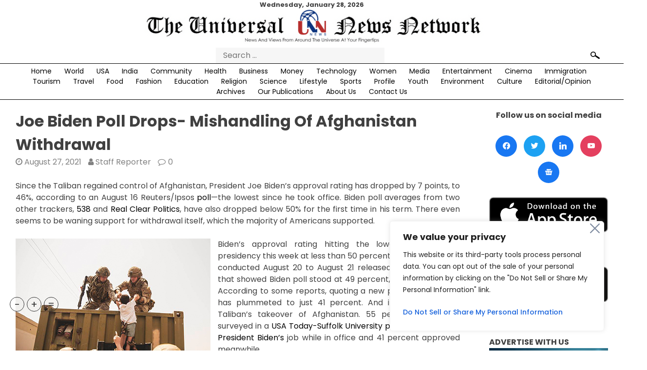

--- FILE ---
content_type: text/html; charset=UTF-8
request_url: https://theunn.com/joe-biden-poll-drops-after-his-mishandling-of-afghan-withdrawal/
body_size: 48161
content:
<!doctype html>
<html lang="en-US" prefix="og: https://ogp.me/ns#">

    <head>
        <meta charset="UTF-8">
        <meta name='viewport' content='width=device-width, initial-scale=1'>
        <meta name='impact-site-verification' value='8a6a359d-421e-4296-a9f7-086ddd7cb190'>
        <link rel='profile' href='https://gmpg.org/xfn/11'>
        <link
            href='https://fonts.googleapis.com/css2?family=Poppins:ital,wght@0,100;0,200;0,300;0,400;0,500;0,600;0,700;0,800;0,900;1,100;1,200;1,300;1,400;1,500;1,600;1,700;1,800;1,900&display=swap'
            rel='stylesheet'>
        <link rel="stylesheet" href="https://cdn.jsdelivr.net/bxslider/4.2.12/jquery.bxslider.css">
        <link rel="stylesheet" href="https://theunn.com/wp-content/themes/universal/responsive.css">
        <script async src="https://pagead2.googlesyndication.com/pagead/js/adsbygoogle.js?client=ca-pub-1868408719163464"
     crossorigin="anonymous"></script>
        <script src='https://cdnjs.cloudflare.com/ajax/libs/jquery/2.2.2/jquery.min.js'></script>
        <script src="https://cdn.jsdelivr.net/bxslider/4.2.12/jquery.bxslider.min.js"></script>
        <script>
        $(function() {
            $('.bxslider').bxSlider({
				auto: true,
                mode: 'fade',
                captions: true,
				infiniteLoop: true,
                slideWidth: 850
            });
        });
        </script>
		<!-- Google tag (gtag.js) -->
<script async src="https://www.googletagmanager.com/gtag/js?id=G-NVN74PR09D"></script>
<script>
  window.dataLayer = window.dataLayer || [];
  function gtag(){dataLayer.push(arguments);}
  gtag('js', new Date());

  gtag('config', 'G-NVN74PR09D');
</script>
        	<style>img:is([sizes="auto" i], [sizes^="auto," i]) { contain-intrinsic-size: 3000px 1500px }</style>
	
<!-- Search Engine Optimization by Rank Math - https://rankmath.com/ -->
<title>Joe Biden Poll Drops- Mishandling Of Afghanistan Withdrawal</title>
<meta name="description" content="Since the Taliban regained control of Afghanistan, President Joe Biden’s approval rating has dropped by 7 points, to 46%, according to an August 16"/>
<meta name="robots" content="follow, index, max-snippet:-1, max-video-preview:-1, max-image-preview:large"/>
<link rel="canonical" href="https://theunn.com/joe-biden-poll-drops-after-his-mishandling-of-afghan-withdrawal/" />
<meta property="og:locale" content="en_US" />
<meta property="og:type" content="article" />
<meta property="og:title" content="Joe Biden Poll Drops- Mishandling Of Afghanistan Withdrawal" />
<meta property="og:description" content="Since the Taliban regained control of Afghanistan, President Joe Biden’s approval rating has dropped by 7 points, to 46%, according to an August 16" />
<meta property="og:url" content="https://theunn.com/joe-biden-poll-drops-after-his-mishandling-of-afghan-withdrawal/" />
<meta property="og:site_name" content="TheUNN" />
<meta property="article:publisher" content="https://www.facebook.com/theunn" />
<meta property="article:tag" content="Biden poll" />
<meta property="article:tag" content="Biden poll rates" />
<meta property="article:tag" content="US army in Afghanisthan" />
<meta property="article:tag" content="US poll rates" />
<meta property="article:tag" content="War in Afghanisthan" />
<meta property="article:section" content="Nation USA" />
<meta property="og:updated_time" content="2021-09-23T09:15:05-04:00" />
<meta property="og:image" content="https://theunn.com/wp-content/uploads/2021/08/1-472.jpg" />
<meta property="og:image:secure_url" content="https://theunn.com/wp-content/uploads/2021/08/1-472.jpg" />
<meta property="og:image:width" content="1700" />
<meta property="og:image:height" content="900" />
<meta property="og:image:alt" content="Biden poll Cover photo" />
<meta property="og:image:type" content="image/jpeg" />
<meta property="article:published_time" content="2021-08-27T15:07:30-04:00" />
<meta property="article:modified_time" content="2021-09-23T09:15:05-04:00" />
<meta name="twitter:card" content="summary_large_image" />
<meta name="twitter:title" content="Joe Biden Poll Drops- Mishandling Of Afghanistan Withdrawal" />
<meta name="twitter:description" content="Since the Taliban regained control of Afghanistan, President Joe Biden’s approval rating has dropped by 7 points, to 46%, according to an August 16" />
<meta name="twitter:site" content="@unn_the" />
<meta name="twitter:creator" content="@unn_the" />
<meta name="twitter:image" content="https://theunn.com/wp-content/uploads/2021/08/1-472.jpg" />
<meta name="twitter:label1" content="Written by" />
<meta name="twitter:data1" content="Staff Reporter" />
<meta name="twitter:label2" content="Time to read" />
<meta name="twitter:data2" content="4 minutes" />
<script type="application/ld+json" class="rank-math-schema">{"@context":"https://schema.org","@graph":[{"@type":"Place","@id":"https://theunn.com/#place","address":{"@type":"PostalAddress","streetAddress":"One Boca Place, 2255 Glades Road","addressLocality":"Suite 324A","addressRegion":"Boca Raton","postalCode":"33431","addressCountry":"USA"}},{"@type":"Organization","@id":"https://theunn.com/#organization","name":"TheUNN Corporation","url":"https://theunn.com","sameAs":["https://www.facebook.com/theunn","https://twitter.com/unn_the"],"email":"editor@theunn.com","address":{"@type":"PostalAddress","streetAddress":"One Boca Place, 2255 Glades Road","addressLocality":"Suite 324A","addressRegion":"Boca Raton","postalCode":"33431","addressCountry":"USA"},"logo":{"@type":"ImageObject","@id":"https://theunn.com/#logo","url":"https://theunn.com/wp-content/uploads/2021/02/unn-new-logo.jpg","contentUrl":"https://theunn.com/wp-content/uploads/2021/02/unn-new-logo.jpg","caption":"TheUNN","inLanguage":"en-US","width":"793","height":"80"},"contactPoint":[{"@type":"ContactPoint","telephone":"+1 (203) 583-6750","contactType":"customer support"}],"location":{"@id":"https://theunn.com/#place"}},{"@type":"WebSite","@id":"https://theunn.com/#website","url":"https://theunn.com","name":"TheUNN","publisher":{"@id":"https://theunn.com/#organization"},"inLanguage":"en-US"},{"@type":"ImageObject","@id":"https://theunn.com/wp-content/uploads/2021/08/1-472.jpg","url":"https://theunn.com/wp-content/uploads/2021/08/1-472.jpg","width":"1700","height":"900","caption":"Biden poll Cover photo","inLanguage":"en-US"},{"@type":"WebPage","@id":"https://theunn.com/joe-biden-poll-drops-after-his-mishandling-of-afghan-withdrawal/#webpage","url":"https://theunn.com/joe-biden-poll-drops-after-his-mishandling-of-afghan-withdrawal/","name":"Joe Biden Poll Drops- Mishandling Of Afghanistan Withdrawal","datePublished":"2021-08-27T15:07:30-04:00","dateModified":"2021-09-23T09:15:05-04:00","isPartOf":{"@id":"https://theunn.com/#website"},"primaryImageOfPage":{"@id":"https://theunn.com/wp-content/uploads/2021/08/1-472.jpg"},"inLanguage":"en-US"},{"@type":"Person","@id":"https://theunn.com/author/staffreporter/","name":"Staff Reporter","url":"https://theunn.com/author/staffreporter/","image":{"@type":"ImageObject","@id":"https://secure.gravatar.com/avatar/210396dd1066185aea04c9723c870275?s=96&amp;d=mm&amp;r=g","url":"https://secure.gravatar.com/avatar/210396dd1066185aea04c9723c870275?s=96&amp;d=mm&amp;r=g","caption":"Staff Reporter","inLanguage":"en-US"},"worksFor":{"@id":"https://theunn.com/#organization"}},{"@type":"BlogPosting","headline":"Joe Biden Poll Drops- Mishandling Of Afghanistan Withdrawal","keywords":"joe biden poll drops- mishandling of afghanistan withdrawal,The Universal News Network,theunn.com,theunn","datePublished":"2021-08-27T15:07:30-04:00","dateModified":"2021-09-23T09:15:05-04:00","articleSection":"Nation USA","author":{"@id":"https://theunn.com/author/staffreporter/","name":"Staff Reporter"},"publisher":{"@id":"https://theunn.com/#organization"},"description":"Since the Taliban regained control of Afghanistan, President Joe Biden\u2019s approval rating has dropped by 7 points, to 46%, according to an August 16","name":"Joe Biden Poll Drops- Mishandling Of Afghanistan Withdrawal","@id":"https://theunn.com/joe-biden-poll-drops-after-his-mishandling-of-afghan-withdrawal/#richSnippet","isPartOf":{"@id":"https://theunn.com/joe-biden-poll-drops-after-his-mishandling-of-afghan-withdrawal/#webpage"},"image":{"@id":"https://theunn.com/wp-content/uploads/2021/08/1-472.jpg"},"inLanguage":"en-US","mainEntityOfPage":{"@id":"https://theunn.com/joe-biden-poll-drops-after-his-mishandling-of-afghan-withdrawal/#webpage"}}]}</script>
<!-- /Rank Math WordPress SEO plugin -->

<link rel="alternate" type="application/rss+xml" title="The UNN &raquo; Feed" href="https://theunn.com/feed/" />
<link rel="alternate" type="application/rss+xml" title="The UNN &raquo; Comments Feed" href="https://theunn.com/comments/feed/" />
<link rel="alternate" type="application/rss+xml" title="The UNN &raquo; Joe Biden Poll Drops- Mishandling Of Afghanistan Withdrawal Comments Feed" href="https://theunn.com/joe-biden-poll-drops-after-his-mishandling-of-afghan-withdrawal/feed/" />
<script>
window._wpemojiSettings = {"baseUrl":"https:\/\/s.w.org\/images\/core\/emoji\/15.0.3\/72x72\/","ext":".png","svgUrl":"https:\/\/s.w.org\/images\/core\/emoji\/15.0.3\/svg\/","svgExt":".svg","source":{"concatemoji":"https:\/\/theunn.com\/wp-includes\/js\/wp-emoji-release.min.js?ver=6.7.4"}};
/*! This file is auto-generated */
!function(i,n){var o,s,e;function c(e){try{var t={supportTests:e,timestamp:(new Date).valueOf()};sessionStorage.setItem(o,JSON.stringify(t))}catch(e){}}function p(e,t,n){e.clearRect(0,0,e.canvas.width,e.canvas.height),e.fillText(t,0,0);var t=new Uint32Array(e.getImageData(0,0,e.canvas.width,e.canvas.height).data),r=(e.clearRect(0,0,e.canvas.width,e.canvas.height),e.fillText(n,0,0),new Uint32Array(e.getImageData(0,0,e.canvas.width,e.canvas.height).data));return t.every(function(e,t){return e===r[t]})}function u(e,t,n){switch(t){case"flag":return n(e,"\ud83c\udff3\ufe0f\u200d\u26a7\ufe0f","\ud83c\udff3\ufe0f\u200b\u26a7\ufe0f")?!1:!n(e,"\ud83c\uddfa\ud83c\uddf3","\ud83c\uddfa\u200b\ud83c\uddf3")&&!n(e,"\ud83c\udff4\udb40\udc67\udb40\udc62\udb40\udc65\udb40\udc6e\udb40\udc67\udb40\udc7f","\ud83c\udff4\u200b\udb40\udc67\u200b\udb40\udc62\u200b\udb40\udc65\u200b\udb40\udc6e\u200b\udb40\udc67\u200b\udb40\udc7f");case"emoji":return!n(e,"\ud83d\udc26\u200d\u2b1b","\ud83d\udc26\u200b\u2b1b")}return!1}function f(e,t,n){var r="undefined"!=typeof WorkerGlobalScope&&self instanceof WorkerGlobalScope?new OffscreenCanvas(300,150):i.createElement("canvas"),a=r.getContext("2d",{willReadFrequently:!0}),o=(a.textBaseline="top",a.font="600 32px Arial",{});return e.forEach(function(e){o[e]=t(a,e,n)}),o}function t(e){var t=i.createElement("script");t.src=e,t.defer=!0,i.head.appendChild(t)}"undefined"!=typeof Promise&&(o="wpEmojiSettingsSupports",s=["flag","emoji"],n.supports={everything:!0,everythingExceptFlag:!0},e=new Promise(function(e){i.addEventListener("DOMContentLoaded",e,{once:!0})}),new Promise(function(t){var n=function(){try{var e=JSON.parse(sessionStorage.getItem(o));if("object"==typeof e&&"number"==typeof e.timestamp&&(new Date).valueOf()<e.timestamp+604800&&"object"==typeof e.supportTests)return e.supportTests}catch(e){}return null}();if(!n){if("undefined"!=typeof Worker&&"undefined"!=typeof OffscreenCanvas&&"undefined"!=typeof URL&&URL.createObjectURL&&"undefined"!=typeof Blob)try{var e="postMessage("+f.toString()+"("+[JSON.stringify(s),u.toString(),p.toString()].join(",")+"));",r=new Blob([e],{type:"text/javascript"}),a=new Worker(URL.createObjectURL(r),{name:"wpTestEmojiSupports"});return void(a.onmessage=function(e){c(n=e.data),a.terminate(),t(n)})}catch(e){}c(n=f(s,u,p))}t(n)}).then(function(e){for(var t in e)n.supports[t]=e[t],n.supports.everything=n.supports.everything&&n.supports[t],"flag"!==t&&(n.supports.everythingExceptFlag=n.supports.everythingExceptFlag&&n.supports[t]);n.supports.everythingExceptFlag=n.supports.everythingExceptFlag&&!n.supports.flag,n.DOMReady=!1,n.readyCallback=function(){n.DOMReady=!0}}).then(function(){return e}).then(function(){var e;n.supports.everything||(n.readyCallback(),(e=n.source||{}).concatemoji?t(e.concatemoji):e.wpemoji&&e.twemoji&&(t(e.twemoji),t(e.wpemoji)))}))}((window,document),window._wpemojiSettings);
</script>
<style id='wp-emoji-styles-inline-css'>

	img.wp-smiley, img.emoji {
		display: inline !important;
		border: none !important;
		box-shadow: none !important;
		height: 1em !important;
		width: 1em !important;
		margin: 0 0.07em !important;
		vertical-align: -0.1em !important;
		background: none !important;
		padding: 0 !important;
	}
</style>
<link rel='stylesheet' id='wp-block-library-css' href='https://theunn.com/wp-includes/css/dist/block-library/style.min.css?ver=6.7.4' media='all' />
<link rel='stylesheet' id='wpzoom-social-icons-block-style-css' href='https://theunn.com/wp-content/plugins/social-icons-widget-by-wpzoom/block/dist/style-wpzoom-social-icons.css?ver=4.3.4' media='all' />
<link rel='stylesheet' id='h5ap-audioplayer-style-css' href='https://theunn.com/wp-content/plugins/html5-audio-player/build/blocks/audioplayer/view.css?ver=2.5.0' media='all' />
<link rel='stylesheet' id='h5ap-radio-player-style-css' href='https://theunn.com/wp-content/plugins/html5-audio-player/build/blocks/radio-player/view.css?ver=2.5.0' media='all' />
<style id='rank-math-toc-block-style-inline-css'>
.wp-block-rank-math-toc-block nav ol{counter-reset:item}.wp-block-rank-math-toc-block nav ol li{display:block}.wp-block-rank-math-toc-block nav ol li:before{content:counters(item, ".") ". ";counter-increment:item}

</style>
<style id='rank-math-rich-snippet-style-inline-css'>
/*!
* Plugin:  Rank Math
* URL: https://rankmath.com/wordpress/plugin/seo-suite/
* Name:  rank-math-review-snippet.css
*/@-webkit-keyframes spin{0%{-webkit-transform:rotate(0deg)}100%{-webkit-transform:rotate(-360deg)}}@keyframes spin{0%{-webkit-transform:rotate(0deg)}100%{-webkit-transform:rotate(-360deg)}}@keyframes bounce{from{-webkit-transform:translateY(0px);transform:translateY(0px)}to{-webkit-transform:translateY(-5px);transform:translateY(-5px)}}@-webkit-keyframes bounce{from{-webkit-transform:translateY(0px);transform:translateY(0px)}to{-webkit-transform:translateY(-5px);transform:translateY(-5px)}}@-webkit-keyframes loading{0%{background-size:20% 50% ,20% 50% ,20% 50%}20%{background-size:20% 20% ,20% 50% ,20% 50%}40%{background-size:20% 100%,20% 20% ,20% 50%}60%{background-size:20% 50% ,20% 100%,20% 20%}80%{background-size:20% 50% ,20% 50% ,20% 100%}100%{background-size:20% 50% ,20% 50% ,20% 50%}}@keyframes loading{0%{background-size:20% 50% ,20% 50% ,20% 50%}20%{background-size:20% 20% ,20% 50% ,20% 50%}40%{background-size:20% 100%,20% 20% ,20% 50%}60%{background-size:20% 50% ,20% 100%,20% 20%}80%{background-size:20% 50% ,20% 50% ,20% 100%}100%{background-size:20% 50% ,20% 50% ,20% 50%}}:root{--rankmath-wp-adminbar-height: 0}#rank-math-rich-snippet-wrapper{overflow:hidden}#rank-math-rich-snippet-wrapper h5.rank-math-title{display:block;font-size:18px;line-height:1.4}#rank-math-rich-snippet-wrapper .rank-math-review-image{float:right;max-width:40%;margin-left:15px}#rank-math-rich-snippet-wrapper .rank-math-review-data{margin-bottom:15px}#rank-math-rich-snippet-wrapper .rank-math-total-wrapper{width:100%;padding:0 0 20px 0;float:left;clear:both;position:relative;-webkit-box-sizing:border-box;box-sizing:border-box}#rank-math-rich-snippet-wrapper .rank-math-total-wrapper .rank-math-total{border:0;display:block;margin:0;width:auto;float:left;text-align:left;padding:0;font-size:24px;line-height:1;font-weight:700;-webkit-box-sizing:border-box;box-sizing:border-box;overflow:hidden}#rank-math-rich-snippet-wrapper .rank-math-total-wrapper .rank-math-review-star{float:left;margin-left:15px;margin-top:5px;position:relative;z-index:99;line-height:1}#rank-math-rich-snippet-wrapper .rank-math-total-wrapper .rank-math-review-star .rank-math-review-result-wrapper{display:inline-block;white-space:nowrap;position:relative;color:#e7e7e7}#rank-math-rich-snippet-wrapper .rank-math-total-wrapper .rank-math-review-star .rank-math-review-result-wrapper .rank-math-review-result{position:absolute;top:0;left:0;overflow:hidden;white-space:nowrap;color:#ffbe01}#rank-math-rich-snippet-wrapper .rank-math-total-wrapper .rank-math-review-star .rank-math-review-result-wrapper i{font-size:18px;-webkit-text-stroke-width:1px;font-style:normal;padding:0 2px;line-height:inherit}#rank-math-rich-snippet-wrapper .rank-math-total-wrapper .rank-math-review-star .rank-math-review-result-wrapper i:before{content:"\2605"}body.rtl #rank-math-rich-snippet-wrapper .rank-math-review-image{float:left;margin-left:0;margin-right:15px}body.rtl #rank-math-rich-snippet-wrapper .rank-math-total-wrapper .rank-math-total{float:right}body.rtl #rank-math-rich-snippet-wrapper .rank-math-total-wrapper .rank-math-review-star{float:right;margin-left:0;margin-right:15px}body.rtl #rank-math-rich-snippet-wrapper .rank-math-total-wrapper .rank-math-review-star .rank-math-review-result{left:auto;right:0}@media screen and (max-width: 480px){#rank-math-rich-snippet-wrapper .rank-math-review-image{display:block;max-width:100%;width:100%;text-align:center;margin-right:0}#rank-math-rich-snippet-wrapper .rank-math-review-data{clear:both}}.clear{clear:both}

</style>
<link rel='stylesheet' id='bplugins-plyrio-css' href='https://theunn.com/wp-content/plugins/html5-audio-player/assets/css/plyr-v3.7.2.css?ver=3.7.2' media='all' />
<style id='classic-theme-styles-inline-css'>
/*! This file is auto-generated */
.wp-block-button__link{color:#fff;background-color:#32373c;border-radius:9999px;box-shadow:none;text-decoration:none;padding:calc(.667em + 2px) calc(1.333em + 2px);font-size:1.125em}.wp-block-file__button{background:#32373c;color:#fff;text-decoration:none}
</style>
<style id='global-styles-inline-css'>
:root{--wp--preset--aspect-ratio--square: 1;--wp--preset--aspect-ratio--4-3: 4/3;--wp--preset--aspect-ratio--3-4: 3/4;--wp--preset--aspect-ratio--3-2: 3/2;--wp--preset--aspect-ratio--2-3: 2/3;--wp--preset--aspect-ratio--16-9: 16/9;--wp--preset--aspect-ratio--9-16: 9/16;--wp--preset--color--black: #000000;--wp--preset--color--cyan-bluish-gray: #abb8c3;--wp--preset--color--white: #ffffff;--wp--preset--color--pale-pink: #f78da7;--wp--preset--color--vivid-red: #cf2e2e;--wp--preset--color--luminous-vivid-orange: #ff6900;--wp--preset--color--luminous-vivid-amber: #fcb900;--wp--preset--color--light-green-cyan: #7bdcb5;--wp--preset--color--vivid-green-cyan: #00d084;--wp--preset--color--pale-cyan-blue: #8ed1fc;--wp--preset--color--vivid-cyan-blue: #0693e3;--wp--preset--color--vivid-purple: #9b51e0;--wp--preset--gradient--vivid-cyan-blue-to-vivid-purple: linear-gradient(135deg,rgba(6,147,227,1) 0%,rgb(155,81,224) 100%);--wp--preset--gradient--light-green-cyan-to-vivid-green-cyan: linear-gradient(135deg,rgb(122,220,180) 0%,rgb(0,208,130) 100%);--wp--preset--gradient--luminous-vivid-amber-to-luminous-vivid-orange: linear-gradient(135deg,rgba(252,185,0,1) 0%,rgba(255,105,0,1) 100%);--wp--preset--gradient--luminous-vivid-orange-to-vivid-red: linear-gradient(135deg,rgba(255,105,0,1) 0%,rgb(207,46,46) 100%);--wp--preset--gradient--very-light-gray-to-cyan-bluish-gray: linear-gradient(135deg,rgb(238,238,238) 0%,rgb(169,184,195) 100%);--wp--preset--gradient--cool-to-warm-spectrum: linear-gradient(135deg,rgb(74,234,220) 0%,rgb(151,120,209) 20%,rgb(207,42,186) 40%,rgb(238,44,130) 60%,rgb(251,105,98) 80%,rgb(254,248,76) 100%);--wp--preset--gradient--blush-light-purple: linear-gradient(135deg,rgb(255,206,236) 0%,rgb(152,150,240) 100%);--wp--preset--gradient--blush-bordeaux: linear-gradient(135deg,rgb(254,205,165) 0%,rgb(254,45,45) 50%,rgb(107,0,62) 100%);--wp--preset--gradient--luminous-dusk: linear-gradient(135deg,rgb(255,203,112) 0%,rgb(199,81,192) 50%,rgb(65,88,208) 100%);--wp--preset--gradient--pale-ocean: linear-gradient(135deg,rgb(255,245,203) 0%,rgb(182,227,212) 50%,rgb(51,167,181) 100%);--wp--preset--gradient--electric-grass: linear-gradient(135deg,rgb(202,248,128) 0%,rgb(113,206,126) 100%);--wp--preset--gradient--midnight: linear-gradient(135deg,rgb(2,3,129) 0%,rgb(40,116,252) 100%);--wp--preset--font-size--small: 13px;--wp--preset--font-size--medium: 20px;--wp--preset--font-size--large: 36px;--wp--preset--font-size--x-large: 42px;--wp--preset--spacing--20: 0.44rem;--wp--preset--spacing--30: 0.67rem;--wp--preset--spacing--40: 1rem;--wp--preset--spacing--50: 1.5rem;--wp--preset--spacing--60: 2.25rem;--wp--preset--spacing--70: 3.38rem;--wp--preset--spacing--80: 5.06rem;--wp--preset--shadow--natural: 6px 6px 9px rgba(0, 0, 0, 0.2);--wp--preset--shadow--deep: 12px 12px 50px rgba(0, 0, 0, 0.4);--wp--preset--shadow--sharp: 6px 6px 0px rgba(0, 0, 0, 0.2);--wp--preset--shadow--outlined: 6px 6px 0px -3px rgba(255, 255, 255, 1), 6px 6px rgba(0, 0, 0, 1);--wp--preset--shadow--crisp: 6px 6px 0px rgba(0, 0, 0, 1);}:where(.is-layout-flex){gap: 0.5em;}:where(.is-layout-grid){gap: 0.5em;}body .is-layout-flex{display: flex;}.is-layout-flex{flex-wrap: wrap;align-items: center;}.is-layout-flex > :is(*, div){margin: 0;}body .is-layout-grid{display: grid;}.is-layout-grid > :is(*, div){margin: 0;}:where(.wp-block-columns.is-layout-flex){gap: 2em;}:where(.wp-block-columns.is-layout-grid){gap: 2em;}:where(.wp-block-post-template.is-layout-flex){gap: 1.25em;}:where(.wp-block-post-template.is-layout-grid){gap: 1.25em;}.has-black-color{color: var(--wp--preset--color--black) !important;}.has-cyan-bluish-gray-color{color: var(--wp--preset--color--cyan-bluish-gray) !important;}.has-white-color{color: var(--wp--preset--color--white) !important;}.has-pale-pink-color{color: var(--wp--preset--color--pale-pink) !important;}.has-vivid-red-color{color: var(--wp--preset--color--vivid-red) !important;}.has-luminous-vivid-orange-color{color: var(--wp--preset--color--luminous-vivid-orange) !important;}.has-luminous-vivid-amber-color{color: var(--wp--preset--color--luminous-vivid-amber) !important;}.has-light-green-cyan-color{color: var(--wp--preset--color--light-green-cyan) !important;}.has-vivid-green-cyan-color{color: var(--wp--preset--color--vivid-green-cyan) !important;}.has-pale-cyan-blue-color{color: var(--wp--preset--color--pale-cyan-blue) !important;}.has-vivid-cyan-blue-color{color: var(--wp--preset--color--vivid-cyan-blue) !important;}.has-vivid-purple-color{color: var(--wp--preset--color--vivid-purple) !important;}.has-black-background-color{background-color: var(--wp--preset--color--black) !important;}.has-cyan-bluish-gray-background-color{background-color: var(--wp--preset--color--cyan-bluish-gray) !important;}.has-white-background-color{background-color: var(--wp--preset--color--white) !important;}.has-pale-pink-background-color{background-color: var(--wp--preset--color--pale-pink) !important;}.has-vivid-red-background-color{background-color: var(--wp--preset--color--vivid-red) !important;}.has-luminous-vivid-orange-background-color{background-color: var(--wp--preset--color--luminous-vivid-orange) !important;}.has-luminous-vivid-amber-background-color{background-color: var(--wp--preset--color--luminous-vivid-amber) !important;}.has-light-green-cyan-background-color{background-color: var(--wp--preset--color--light-green-cyan) !important;}.has-vivid-green-cyan-background-color{background-color: var(--wp--preset--color--vivid-green-cyan) !important;}.has-pale-cyan-blue-background-color{background-color: var(--wp--preset--color--pale-cyan-blue) !important;}.has-vivid-cyan-blue-background-color{background-color: var(--wp--preset--color--vivid-cyan-blue) !important;}.has-vivid-purple-background-color{background-color: var(--wp--preset--color--vivid-purple) !important;}.has-black-border-color{border-color: var(--wp--preset--color--black) !important;}.has-cyan-bluish-gray-border-color{border-color: var(--wp--preset--color--cyan-bluish-gray) !important;}.has-white-border-color{border-color: var(--wp--preset--color--white) !important;}.has-pale-pink-border-color{border-color: var(--wp--preset--color--pale-pink) !important;}.has-vivid-red-border-color{border-color: var(--wp--preset--color--vivid-red) !important;}.has-luminous-vivid-orange-border-color{border-color: var(--wp--preset--color--luminous-vivid-orange) !important;}.has-luminous-vivid-amber-border-color{border-color: var(--wp--preset--color--luminous-vivid-amber) !important;}.has-light-green-cyan-border-color{border-color: var(--wp--preset--color--light-green-cyan) !important;}.has-vivid-green-cyan-border-color{border-color: var(--wp--preset--color--vivid-green-cyan) !important;}.has-pale-cyan-blue-border-color{border-color: var(--wp--preset--color--pale-cyan-blue) !important;}.has-vivid-cyan-blue-border-color{border-color: var(--wp--preset--color--vivid-cyan-blue) !important;}.has-vivid-purple-border-color{border-color: var(--wp--preset--color--vivid-purple) !important;}.has-vivid-cyan-blue-to-vivid-purple-gradient-background{background: var(--wp--preset--gradient--vivid-cyan-blue-to-vivid-purple) !important;}.has-light-green-cyan-to-vivid-green-cyan-gradient-background{background: var(--wp--preset--gradient--light-green-cyan-to-vivid-green-cyan) !important;}.has-luminous-vivid-amber-to-luminous-vivid-orange-gradient-background{background: var(--wp--preset--gradient--luminous-vivid-amber-to-luminous-vivid-orange) !important;}.has-luminous-vivid-orange-to-vivid-red-gradient-background{background: var(--wp--preset--gradient--luminous-vivid-orange-to-vivid-red) !important;}.has-very-light-gray-to-cyan-bluish-gray-gradient-background{background: var(--wp--preset--gradient--very-light-gray-to-cyan-bluish-gray) !important;}.has-cool-to-warm-spectrum-gradient-background{background: var(--wp--preset--gradient--cool-to-warm-spectrum) !important;}.has-blush-light-purple-gradient-background{background: var(--wp--preset--gradient--blush-light-purple) !important;}.has-blush-bordeaux-gradient-background{background: var(--wp--preset--gradient--blush-bordeaux) !important;}.has-luminous-dusk-gradient-background{background: var(--wp--preset--gradient--luminous-dusk) !important;}.has-pale-ocean-gradient-background{background: var(--wp--preset--gradient--pale-ocean) !important;}.has-electric-grass-gradient-background{background: var(--wp--preset--gradient--electric-grass) !important;}.has-midnight-gradient-background{background: var(--wp--preset--gradient--midnight) !important;}.has-small-font-size{font-size: var(--wp--preset--font-size--small) !important;}.has-medium-font-size{font-size: var(--wp--preset--font-size--medium) !important;}.has-large-font-size{font-size: var(--wp--preset--font-size--large) !important;}.has-x-large-font-size{font-size: var(--wp--preset--font-size--x-large) !important;}
:where(.wp-block-post-template.is-layout-flex){gap: 1.25em;}:where(.wp-block-post-template.is-layout-grid){gap: 1.25em;}
:where(.wp-block-columns.is-layout-flex){gap: 2em;}:where(.wp-block-columns.is-layout-grid){gap: 2em;}
:root :where(.wp-block-pullquote){font-size: 1.5em;line-height: 1.6;}
</style>
<link rel='stylesheet' id='h5ap-public-css' href='https://theunn.com/wp-content/plugins/html5-audio-player/assets/css/style.css?ver=2.5.1' media='all' />
<link rel='stylesheet' id='slick-style-css' href='https://theunn.com/wp-content/plugins/blog-designer-pack/assets/css/slick.css?ver=3.4.11' media='all' />
<link rel='stylesheet' id='bdp-public-style-css' href='https://theunn.com/wp-content/plugins/blog-designer-pack/assets/css/bdp-public.css?ver=3.4.11' media='all' />
<link rel='stylesheet' id='wpavefrsz-style-css' href='https://theunn.com/wp-content/plugins/easy-font-resize/style.css?ver=1.0.15' media='all' />
<link rel='stylesheet' id='ssb-front-css-css' href='https://theunn.com/wp-content/plugins/simple-social-buttons/assets/css/front.css?ver=5.4.0' media='all' />
<link rel='stylesheet' id='sbttb-fonts-css' href='https://theunn.com/wp-content/plugins/smooth-back-to-top-button/assets/css/sbttb-fonts.css?ver=1.1.14' media='all' />
<link rel='stylesheet' id='sbttb-style-css' href='https://theunn.com/wp-content/plugins/smooth-back-to-top-button/assets/css/smooth-back-to-top-button.css?ver=1.1.14' media='all' />
<link rel='stylesheet' id='_s-style-css' href='https://theunn.com/wp-content/themes/universal/style.css?ver=1.0.0' media='all' />
<link rel='stylesheet' id='dearpdf-style-css' href='https://theunn.com/wp-content/plugins/dearpdf-lite/assets/css/dearpdf.min.css?ver=1.2.61' media='all' />
<link rel='stylesheet' id='wpzoom-social-icons-socicon-css' href='https://theunn.com/wp-content/plugins/social-icons-widget-by-wpzoom/assets/css/wpzoom-socicon.css?ver=1748274121' media='all' />
<link rel='stylesheet' id='wpzoom-social-icons-genericons-css' href='https://theunn.com/wp-content/plugins/social-icons-widget-by-wpzoom/assets/css/genericons.css?ver=1748274121' media='all' />
<link rel='stylesheet' id='wpzoom-social-icons-academicons-css' href='https://theunn.com/wp-content/plugins/social-icons-widget-by-wpzoom/assets/css/academicons.min.css?ver=1748274121' media='all' />
<link rel='stylesheet' id='wpzoom-social-icons-font-awesome-3-css' href='https://theunn.com/wp-content/plugins/social-icons-widget-by-wpzoom/assets/css/font-awesome-3.min.css?ver=1748274121' media='all' />
<link rel='stylesheet' id='dashicons-css' href='https://theunn.com/wp-includes/css/dashicons.min.css?ver=6.7.4' media='all' />
<link rel='stylesheet' id='wpzoom-social-icons-styles-css' href='https://theunn.com/wp-content/plugins/social-icons-widget-by-wpzoom/assets/css/wpzoom-social-icons-styles.css?ver=1748274121' media='all' />
<link rel='stylesheet' id='srpw-style-css' href='https://theunn.com/wp-content/plugins/smart-recent-posts-widget/assets/css/srpw-frontend.css?ver=6.7.4' media='all' />
<link rel='preload' as='font'  id='wpzoom-social-icons-font-academicons-woff2-css' href='https://theunn.com/wp-content/plugins/social-icons-widget-by-wpzoom/assets/font/academicons.woff2?v=1.9.2' type='font/woff2' crossorigin />
<link rel='preload' as='font'  id='wpzoom-social-icons-font-fontawesome-3-woff2-css' href='https://theunn.com/wp-content/plugins/social-icons-widget-by-wpzoom/assets/font/fontawesome-webfont.woff2?v=4.7.0' type='font/woff2' crossorigin />
<link rel='preload' as='font'  id='wpzoom-social-icons-font-genericons-woff-css' href='https://theunn.com/wp-content/plugins/social-icons-widget-by-wpzoom/assets/font/Genericons.woff' type='font/woff' crossorigin />
<link rel='preload' as='font'  id='wpzoom-social-icons-font-socicon-woff2-css' href='https://theunn.com/wp-content/plugins/social-icons-widget-by-wpzoom/assets/font/socicon.woff2?v=4.3.4' type='font/woff2' crossorigin />
<script id="cookie-law-info-js-extra">
var _ckyConfig = {"_ipData":[],"_assetsURL":"https:\/\/theunn.com\/wp-content\/plugins\/cookie-law-info\/lite\/frontend\/images\/","_publicURL":"https:\/\/theunn.com","_expiry":"365","_categories":[{"name":"Necessary","slug":"necessary","isNecessary":true,"ccpaDoNotSell":true,"cookies":[],"active":true,"defaultConsent":{"gdpr":true,"ccpa":true}},{"name":"Functional","slug":"functional","isNecessary":false,"ccpaDoNotSell":true,"cookies":[],"active":true,"defaultConsent":{"gdpr":false,"ccpa":false}},{"name":"Analytics","slug":"analytics","isNecessary":false,"ccpaDoNotSell":true,"cookies":[],"active":true,"defaultConsent":{"gdpr":false,"ccpa":false}},{"name":"Performance","slug":"performance","isNecessary":false,"ccpaDoNotSell":true,"cookies":[],"active":true,"defaultConsent":{"gdpr":false,"ccpa":false}},{"name":"Advertisement","slug":"advertisement","isNecessary":false,"ccpaDoNotSell":true,"cookies":[],"active":true,"defaultConsent":{"gdpr":false,"ccpa":false}}],"_activeLaw":"gdpr","_rootDomain":"","_block":"1","_showBanner":"1","_bannerConfig":{"settings":{"type":"box","preferenceCenterType":"popup","position":"bottom-right","applicableLaw":"ccpa"},"behaviours":{"reloadBannerOnAccept":false,"loadAnalyticsByDefault":false,"animations":{"onLoad":"animate","onHide":"sticky"}},"config":{"revisitConsent":{"status":true,"tag":"revisit-consent","position":"bottom-left","meta":{"url":"#"},"styles":{"background-color":"#0056A7"},"elements":{"title":{"type":"text","tag":"revisit-consent-title","status":true,"styles":{"color":"#0056a7"}}}},"preferenceCenter":{"toggle":{"status":true,"tag":"detail-category-toggle","type":"toggle","states":{"active":{"styles":{"background-color":"#1863DC"}},"inactive":{"styles":{"background-color":"#D0D5D2"}}}}},"categoryPreview":{"status":false,"toggle":{"status":true,"tag":"detail-category-preview-toggle","type":"toggle","states":{"active":{"styles":{"background-color":"#1863DC"}},"inactive":{"styles":{"background-color":"#D0D5D2"}}}}},"videoPlaceholder":{"status":true,"styles":{"background-color":"#000000","border-color":"#000000","color":"#ffffff"}},"readMore":{"status":false,"tag":"readmore-button","type":"link","meta":{"noFollow":true,"newTab":true},"styles":{"color":"#1863DC","background-color":"transparent","border-color":"transparent"}},"auditTable":{"status":false},"optOption":{"status":true,"toggle":{"status":true,"tag":"optout-option-toggle","type":"toggle","states":{"active":{"styles":{"background-color":"#1863dc"}},"inactive":{"styles":{"background-color":"#FFFFFF"}}}}}}},"_version":"3.2.8","_logConsent":"1","_tags":[{"tag":"accept-button","styles":{"color":"#FFFFFF","background-color":"#1863DC","border-color":"#1863DC"}},{"tag":"reject-button","styles":{"color":"#1863DC","background-color":"transparent","border-color":"#1863DC"}},{"tag":"settings-button","styles":{"color":"#1863DC","background-color":"transparent","border-color":"#1863DC"}},{"tag":"readmore-button","styles":{"color":"#1863DC","background-color":"transparent","border-color":"transparent"}},{"tag":"donotsell-button","styles":{"color":"#1863DC","background-color":"transparent","border-color":"transparent"}},{"tag":"accept-button","styles":{"color":"#FFFFFF","background-color":"#1863DC","border-color":"#1863DC"}},{"tag":"revisit-consent","styles":{"background-color":"#0056A7"}}],"_shortCodes":[{"key":"cky_readmore","content":"<a href=\"#\" class=\"cky-policy\" aria-label=\"Cookie Policy\" target=\"_blank\" rel=\"noopener\" data-cky-tag=\"readmore-button\">Cookie Policy<\/a>","tag":"readmore-button","status":false,"attributes":{"rel":"nofollow","target":"_blank"}},{"key":"cky_show_desc","content":"<button class=\"cky-show-desc-btn\" data-cky-tag=\"show-desc-button\" aria-label=\"Show more\">Show more<\/button>","tag":"show-desc-button","status":true,"attributes":[]},{"key":"cky_hide_desc","content":"<button class=\"cky-show-desc-btn\" data-cky-tag=\"hide-desc-button\" aria-label=\"Show less\">Show less<\/button>","tag":"hide-desc-button","status":true,"attributes":[]},{"key":"cky_category_toggle_label","content":"[cky_{{status}}_category_label] [cky_preference_{{category_slug}}_title]","tag":"","status":true,"attributes":[]},{"key":"cky_enable_category_label","content":"Enable","tag":"","status":true,"attributes":[]},{"key":"cky_disable_category_label","content":"Disable","tag":"","status":true,"attributes":[]},{"key":"cky_video_placeholder","content":"<div class=\"video-placeholder-normal\" data-cky-tag=\"video-placeholder\" id=\"[UNIQUEID]\"><p class=\"video-placeholder-text-normal\" data-cky-tag=\"placeholder-title\">Please accept cookies to access this content<\/p><\/div>","tag":"","status":true,"attributes":[]},{"key":"cky_enable_optout_label","content":"Enable","tag":"","status":true,"attributes":[]},{"key":"cky_disable_optout_label","content":"Disable","tag":"","status":true,"attributes":[]},{"key":"cky_optout_toggle_label","content":"[cky_{{status}}_optout_label] [cky_optout_option_title]","tag":"","status":true,"attributes":[]},{"key":"cky_optout_option_title","content":"Do Not Sell or Share My Personal Information","tag":"","status":true,"attributes":[]},{"key":"cky_optout_close_label","content":"Close","tag":"","status":true,"attributes":[]}],"_rtl":"","_language":"en","_providersToBlock":[]};
var _ckyStyles = {"css":".cky-overlay{background: #000000; opacity: 0.4; position: fixed; top: 0; left: 0; width: 100%; height: 100%; z-index: 99999999;}.cky-hide{display: none;}.cky-btn-revisit-wrapper{display: flex; align-items: center; justify-content: center; background: #0056a7; width: 45px; height: 45px; border-radius: 50%; position: fixed; z-index: 999999; cursor: pointer;}.cky-revisit-bottom-left{bottom: 15px; left: 15px;}.cky-revisit-bottom-right{bottom: 15px; right: 15px;}.cky-btn-revisit-wrapper .cky-btn-revisit{display: flex; align-items: center; justify-content: center; background: none; border: none; cursor: pointer; position: relative; margin: 0; padding: 0;}.cky-btn-revisit-wrapper .cky-btn-revisit img{max-width: fit-content; margin: 0; height: 30px; width: 30px;}.cky-revisit-bottom-left:hover::before{content: attr(data-tooltip); position: absolute; background: #4e4b66; color: #ffffff; left: calc(100% + 7px); font-size: 12px; line-height: 16px; width: max-content; padding: 4px 8px; border-radius: 4px;}.cky-revisit-bottom-left:hover::after{position: absolute; content: \"\"; border: 5px solid transparent; left: calc(100% + 2px); border-left-width: 0; border-right-color: #4e4b66;}.cky-revisit-bottom-right:hover::before{content: attr(data-tooltip); position: absolute; background: #4e4b66; color: #ffffff; right: calc(100% + 7px); font-size: 12px; line-height: 16px; width: max-content; padding: 4px 8px; border-radius: 4px;}.cky-revisit-bottom-right:hover::after{position: absolute; content: \"\"; border: 5px solid transparent; right: calc(100% + 2px); border-right-width: 0; border-left-color: #4e4b66;}.cky-revisit-hide{display: none;}.cky-consent-container{position: fixed; width: 440px; box-sizing: border-box; z-index: 9999999; border-radius: 6px;}.cky-consent-container .cky-consent-bar{background: #ffffff; border: 1px solid; padding: 20px 26px; box-shadow: 0 -1px 10px 0 #acabab4d; border-radius: 6px;}.cky-box-bottom-left{bottom: 40px; left: 40px;}.cky-box-bottom-right{bottom: 40px; right: 40px;}.cky-box-top-left{top: 40px; left: 40px;}.cky-box-top-right{top: 40px; right: 40px;}.cky-custom-brand-logo-wrapper .cky-custom-brand-logo{width: 100px; height: auto; margin: 0 0 12px 0;}.cky-notice .cky-title{color: #212121; font-weight: 700; font-size: 18px; line-height: 24px; margin: 0 0 12px 0;}.cky-notice-des *,.cky-preference-content-wrapper *,.cky-accordion-header-des *,.cky-gpc-wrapper .cky-gpc-desc *{font-size: 14px;}.cky-notice-des{color: #212121; font-size: 14px; line-height: 24px; font-weight: 400;}.cky-notice-des img{height: 25px; width: 25px;}.cky-consent-bar .cky-notice-des p,.cky-gpc-wrapper .cky-gpc-desc p,.cky-preference-body-wrapper .cky-preference-content-wrapper p,.cky-accordion-header-wrapper .cky-accordion-header-des p,.cky-cookie-des-table li div:last-child p{color: inherit; margin-top: 0; overflow-wrap: break-word;}.cky-notice-des P:last-child,.cky-preference-content-wrapper p:last-child,.cky-cookie-des-table li div:last-child p:last-child,.cky-gpc-wrapper .cky-gpc-desc p:last-child{margin-bottom: 0;}.cky-notice-des a.cky-policy,.cky-notice-des button.cky-policy{font-size: 14px; color: #1863dc; white-space: nowrap; cursor: pointer; background: transparent; border: 1px solid; text-decoration: underline;}.cky-notice-des button.cky-policy{padding: 0;}.cky-notice-des a.cky-policy:focus-visible,.cky-notice-des button.cky-policy:focus-visible,.cky-preference-content-wrapper .cky-show-desc-btn:focus-visible,.cky-accordion-header .cky-accordion-btn:focus-visible,.cky-preference-header .cky-btn-close:focus-visible,.cky-switch input[type=\"checkbox\"]:focus-visible,.cky-footer-wrapper a:focus-visible,.cky-btn:focus-visible{outline: 2px solid #1863dc; outline-offset: 2px;}.cky-btn:focus:not(:focus-visible),.cky-accordion-header .cky-accordion-btn:focus:not(:focus-visible),.cky-preference-content-wrapper .cky-show-desc-btn:focus:not(:focus-visible),.cky-btn-revisit-wrapper .cky-btn-revisit:focus:not(:focus-visible),.cky-preference-header .cky-btn-close:focus:not(:focus-visible),.cky-consent-bar .cky-banner-btn-close:focus:not(:focus-visible){outline: 0;}button.cky-show-desc-btn:not(:hover):not(:active){color: #1863dc; background: transparent;}button.cky-accordion-btn:not(:hover):not(:active),button.cky-banner-btn-close:not(:hover):not(:active),button.cky-btn-revisit:not(:hover):not(:active),button.cky-btn-close:not(:hover):not(:active){background: transparent;}.cky-consent-bar button:hover,.cky-modal.cky-modal-open button:hover,.cky-consent-bar button:focus,.cky-modal.cky-modal-open button:focus{text-decoration: none;}.cky-notice-btn-wrapper{display: flex; justify-content: flex-start; align-items: center; flex-wrap: wrap; margin-top: 16px;}.cky-notice-btn-wrapper .cky-btn{text-shadow: none; box-shadow: none;}.cky-btn{flex: auto; max-width: 100%; font-size: 14px; font-family: inherit; line-height: 24px; padding: 8px; font-weight: 500; margin: 0 8px 0 0; border-radius: 2px; cursor: pointer; text-align: center; text-transform: none; min-height: 0;}.cky-btn:hover{opacity: 0.8;}.cky-btn-customize{color: #1863dc; background: transparent; border: 2px solid #1863dc;}.cky-btn-reject{color: #1863dc; background: transparent; border: 2px solid #1863dc;}.cky-btn-accept{background: #1863dc; color: #ffffff; border: 2px solid #1863dc;}.cky-btn:last-child{margin-right: 0;}@media (max-width: 576px){.cky-box-bottom-left{bottom: 0; left: 0;}.cky-box-bottom-right{bottom: 0; right: 0;}.cky-box-top-left{top: 0; left: 0;}.cky-box-top-right{top: 0; right: 0;}}@media (max-width: 440px){.cky-box-bottom-left, .cky-box-bottom-right, .cky-box-top-left, .cky-box-top-right{width: 100%; max-width: 100%;}.cky-consent-container .cky-consent-bar{padding: 20px 0;}.cky-custom-brand-logo-wrapper, .cky-notice .cky-title, .cky-notice-des, .cky-notice-btn-wrapper{padding: 0 24px;}.cky-notice-des{max-height: 40vh; overflow-y: scroll;}.cky-notice-btn-wrapper{flex-direction: column; margin-top: 0;}.cky-btn{width: 100%; margin: 10px 0 0 0;}.cky-notice-btn-wrapper .cky-btn-customize{order: 2;}.cky-notice-btn-wrapper .cky-btn-reject{order: 3;}.cky-notice-btn-wrapper .cky-btn-accept{order: 1; margin-top: 16px;}}@media (max-width: 352px){.cky-notice .cky-title{font-size: 16px;}.cky-notice-des *{font-size: 12px;}.cky-notice-des, .cky-btn{font-size: 12px;}}.cky-modal.cky-modal-open{display: flex; visibility: visible; -webkit-transform: translate(-50%, -50%); -moz-transform: translate(-50%, -50%); -ms-transform: translate(-50%, -50%); -o-transform: translate(-50%, -50%); transform: translate(-50%, -50%); top: 50%; left: 50%; transition: all 1s ease;}.cky-modal{box-shadow: 0 32px 68px rgba(0, 0, 0, 0.3); margin: 0 auto; position: fixed; max-width: 100%; background: #ffffff; top: 50%; box-sizing: border-box; border-radius: 6px; z-index: 999999999; color: #212121; -webkit-transform: translate(-50%, 100%); -moz-transform: translate(-50%, 100%); -ms-transform: translate(-50%, 100%); -o-transform: translate(-50%, 100%); transform: translate(-50%, 100%); visibility: hidden; transition: all 0s ease;}.cky-preference-center{max-height: 79vh; overflow: hidden; width: 845px; overflow: hidden; flex: 1 1 0; display: flex; flex-direction: column; border-radius: 6px;}.cky-preference-header{display: flex; align-items: center; justify-content: space-between; padding: 22px 24px; border-bottom: 1px solid;}.cky-preference-header .cky-preference-title{font-size: 18px; font-weight: 700; line-height: 24px;}.cky-preference-header .cky-btn-close{margin: 0; cursor: pointer; vertical-align: middle; padding: 0; background: none; border: none; width: auto; height: auto; min-height: 0; line-height: 0; text-shadow: none; box-shadow: none;}.cky-preference-header .cky-btn-close img{margin: 0; height: 10px; width: 10px;}.cky-preference-body-wrapper{padding: 0 24px; flex: 1; overflow: auto; box-sizing: border-box;}.cky-preference-content-wrapper,.cky-gpc-wrapper .cky-gpc-desc{font-size: 14px; line-height: 24px; font-weight: 400; padding: 12px 0;}.cky-preference-content-wrapper{border-bottom: 1px solid;}.cky-preference-content-wrapper img{height: 25px; width: 25px;}.cky-preference-content-wrapper .cky-show-desc-btn{font-size: 14px; font-family: inherit; color: #1863dc; text-decoration: none; line-height: 24px; padding: 0; margin: 0; white-space: nowrap; cursor: pointer; background: transparent; border-color: transparent; text-transform: none; min-height: 0; text-shadow: none; box-shadow: none;}.cky-accordion-wrapper{margin-bottom: 10px;}.cky-accordion{border-bottom: 1px solid;}.cky-accordion:last-child{border-bottom: none;}.cky-accordion .cky-accordion-item{display: flex; margin-top: 10px;}.cky-accordion .cky-accordion-body{display: none;}.cky-accordion.cky-accordion-active .cky-accordion-body{display: block; padding: 0 22px; margin-bottom: 16px;}.cky-accordion-header-wrapper{cursor: pointer; width: 100%;}.cky-accordion-item .cky-accordion-header{display: flex; justify-content: space-between; align-items: center;}.cky-accordion-header .cky-accordion-btn{font-size: 16px; font-family: inherit; color: #212121; line-height: 24px; background: none; border: none; font-weight: 700; padding: 0; margin: 0; cursor: pointer; text-transform: none; min-height: 0; text-shadow: none; box-shadow: none;}.cky-accordion-header .cky-always-active{color: #008000; font-weight: 600; line-height: 24px; font-size: 14px;}.cky-accordion-header-des{font-size: 14px; line-height: 24px; margin: 10px 0 16px 0;}.cky-accordion-chevron{margin-right: 22px; position: relative; cursor: pointer;}.cky-accordion-chevron-hide{display: none;}.cky-accordion .cky-accordion-chevron i::before{content: \"\"; position: absolute; border-right: 1.4px solid; border-bottom: 1.4px solid; border-color: inherit; height: 6px; width: 6px; -webkit-transform: rotate(-45deg); -moz-transform: rotate(-45deg); -ms-transform: rotate(-45deg); -o-transform: rotate(-45deg); transform: rotate(-45deg); transition: all 0.2s ease-in-out; top: 8px;}.cky-accordion.cky-accordion-active .cky-accordion-chevron i::before{-webkit-transform: rotate(45deg); -moz-transform: rotate(45deg); -ms-transform: rotate(45deg); -o-transform: rotate(45deg); transform: rotate(45deg);}.cky-audit-table{background: #f4f4f4; border-radius: 6px;}.cky-audit-table .cky-empty-cookies-text{color: inherit; font-size: 12px; line-height: 24px; margin: 0; padding: 10px;}.cky-audit-table .cky-cookie-des-table{font-size: 12px; line-height: 24px; font-weight: normal; padding: 15px 10px; border-bottom: 1px solid; border-bottom-color: inherit; margin: 0;}.cky-audit-table .cky-cookie-des-table:last-child{border-bottom: none;}.cky-audit-table .cky-cookie-des-table li{list-style-type: none; display: flex; padding: 3px 0;}.cky-audit-table .cky-cookie-des-table li:first-child{padding-top: 0;}.cky-cookie-des-table li div:first-child{width: 100px; font-weight: 600; word-break: break-word; word-wrap: break-word;}.cky-cookie-des-table li div:last-child{flex: 1; word-break: break-word; word-wrap: break-word; margin-left: 8px;}.cky-footer-shadow{display: block; width: 100%; height: 40px; background: linear-gradient(180deg, rgba(255, 255, 255, 0) 0%, #ffffff 100%); position: absolute; bottom: calc(100% - 1px);}.cky-footer-wrapper{position: relative;}.cky-prefrence-btn-wrapper{display: flex; flex-wrap: wrap; align-items: center; justify-content: center; padding: 22px 24px; border-top: 1px solid;}.cky-prefrence-btn-wrapper .cky-btn{flex: auto; max-width: 100%; text-shadow: none; box-shadow: none;}.cky-btn-preferences{color: #1863dc; background: transparent; border: 2px solid #1863dc;}.cky-preference-header,.cky-preference-body-wrapper,.cky-preference-content-wrapper,.cky-accordion-wrapper,.cky-accordion,.cky-accordion-wrapper,.cky-footer-wrapper,.cky-prefrence-btn-wrapper{border-color: inherit;}@media (max-width: 845px){.cky-modal{max-width: calc(100% - 16px);}}@media (max-width: 576px){.cky-modal{max-width: 100%;}.cky-preference-center{max-height: 100vh;}.cky-prefrence-btn-wrapper{flex-direction: column;}.cky-accordion.cky-accordion-active .cky-accordion-body{padding-right: 0;}.cky-prefrence-btn-wrapper .cky-btn{width: 100%; margin: 10px 0 0 0;}.cky-prefrence-btn-wrapper .cky-btn-reject{order: 3;}.cky-prefrence-btn-wrapper .cky-btn-accept{order: 1; margin-top: 0;}.cky-prefrence-btn-wrapper .cky-btn-preferences{order: 2;}}@media (max-width: 425px){.cky-accordion-chevron{margin-right: 15px;}.cky-notice-btn-wrapper{margin-top: 0;}.cky-accordion.cky-accordion-active .cky-accordion-body{padding: 0 15px;}}@media (max-width: 352px){.cky-preference-header .cky-preference-title{font-size: 16px;}.cky-preference-header{padding: 16px 24px;}.cky-preference-content-wrapper *, .cky-accordion-header-des *{font-size: 12px;}.cky-preference-content-wrapper, .cky-preference-content-wrapper .cky-show-more, .cky-accordion-header .cky-always-active, .cky-accordion-header-des, .cky-preference-content-wrapper .cky-show-desc-btn, .cky-notice-des a.cky-policy{font-size: 12px;}.cky-accordion-header .cky-accordion-btn{font-size: 14px;}}.cky-switch{display: flex;}.cky-switch input[type=\"checkbox\"]{position: relative; width: 44px; height: 24px; margin: 0; background: #d0d5d2; -webkit-appearance: none; border-radius: 50px; cursor: pointer; outline: 0; border: none; top: 0;}.cky-switch input[type=\"checkbox\"]:checked{background: #1863dc;}.cky-switch input[type=\"checkbox\"]:before{position: absolute; content: \"\"; height: 20px; width: 20px; left: 2px; bottom: 2px; border-radius: 50%; background-color: white; -webkit-transition: 0.4s; transition: 0.4s; margin: 0;}.cky-switch input[type=\"checkbox\"]:after{display: none;}.cky-switch input[type=\"checkbox\"]:checked:before{-webkit-transform: translateX(20px); -ms-transform: translateX(20px); transform: translateX(20px);}@media (max-width: 425px){.cky-switch input[type=\"checkbox\"]{width: 38px; height: 21px;}.cky-switch input[type=\"checkbox\"]:before{height: 17px; width: 17px;}.cky-switch input[type=\"checkbox\"]:checked:before{-webkit-transform: translateX(17px); -ms-transform: translateX(17px); transform: translateX(17px);}}.cky-consent-bar .cky-banner-btn-close{position: absolute; right: 9px; top: 5px; background: none; border: none; cursor: pointer; padding: 0; margin: 0; min-height: 0; line-height: 0; height: auto; width: auto; text-shadow: none; box-shadow: none;}.cky-consent-bar .cky-banner-btn-close img{height: 9px; width: 9px; margin: 0;}.cky-notice-group{font-size: 14px; line-height: 24px; font-weight: 400; color: #212121;}.cky-notice-btn-wrapper .cky-btn-do-not-sell{font-size: 14px; line-height: 24px; padding: 6px 0; margin: 0; font-weight: 500; background: none; border-radius: 2px; border: none; cursor: pointer; text-align: left; color: #1863dc; background: transparent; border-color: transparent; box-shadow: none; text-shadow: none;}.cky-consent-bar .cky-banner-btn-close:focus-visible,.cky-notice-btn-wrapper .cky-btn-do-not-sell:focus-visible,.cky-opt-out-btn-wrapper .cky-btn:focus-visible,.cky-opt-out-checkbox-wrapper input[type=\"checkbox\"].cky-opt-out-checkbox:focus-visible{outline: 2px solid #1863dc; outline-offset: 2px;}@media (max-width: 440px){.cky-consent-container{width: 100%;}}@media (max-width: 352px){.cky-notice-des a.cky-policy, .cky-notice-btn-wrapper .cky-btn-do-not-sell{font-size: 12px;}}.cky-opt-out-wrapper{padding: 12px 0;}.cky-opt-out-wrapper .cky-opt-out-checkbox-wrapper{display: flex; align-items: center;}.cky-opt-out-checkbox-wrapper .cky-opt-out-checkbox-label{font-size: 16px; font-weight: 700; line-height: 24px; margin: 0 0 0 12px; cursor: pointer;}.cky-opt-out-checkbox-wrapper input[type=\"checkbox\"].cky-opt-out-checkbox{background-color: #ffffff; border: 1px solid black; width: 20px; height: 18.5px; margin: 0; -webkit-appearance: none; position: relative; display: flex; align-items: center; justify-content: center; border-radius: 2px; cursor: pointer;}.cky-opt-out-checkbox-wrapper input[type=\"checkbox\"].cky-opt-out-checkbox:checked{background-color: #1863dc; border: none;}.cky-opt-out-checkbox-wrapper input[type=\"checkbox\"].cky-opt-out-checkbox:checked::after{left: 6px; bottom: 4px; width: 7px; height: 13px; border: solid #ffffff; border-width: 0 3px 3px 0; border-radius: 2px; -webkit-transform: rotate(45deg); -ms-transform: rotate(45deg); transform: rotate(45deg); content: \"\"; position: absolute; box-sizing: border-box;}.cky-opt-out-checkbox-wrapper.cky-disabled .cky-opt-out-checkbox-label,.cky-opt-out-checkbox-wrapper.cky-disabled input[type=\"checkbox\"].cky-opt-out-checkbox{cursor: no-drop;}.cky-gpc-wrapper{margin: 0 0 0 32px;}.cky-footer-wrapper .cky-opt-out-btn-wrapper{display: flex; flex-wrap: wrap; align-items: center; justify-content: center; padding: 22px 24px;}.cky-opt-out-btn-wrapper .cky-btn{flex: auto; max-width: 100%; text-shadow: none; box-shadow: none;}.cky-opt-out-btn-wrapper .cky-btn-cancel{border: 1px solid #dedfe0; background: transparent; color: #858585;}.cky-opt-out-btn-wrapper .cky-btn-confirm{background: #1863dc; color: #ffffff; border: 1px solid #1863dc;}@media (max-width: 352px){.cky-opt-out-checkbox-wrapper .cky-opt-out-checkbox-label{font-size: 14px;}.cky-gpc-wrapper .cky-gpc-desc, .cky-gpc-wrapper .cky-gpc-desc *{font-size: 12px;}.cky-opt-out-checkbox-wrapper input[type=\"checkbox\"].cky-opt-out-checkbox{width: 16px; height: 16px;}.cky-opt-out-checkbox-wrapper input[type=\"checkbox\"].cky-opt-out-checkbox:checked::after{left: 5px; bottom: 4px; width: 3px; height: 9px;}.cky-gpc-wrapper{margin: 0 0 0 28px;}}.video-placeholder-youtube{background-size: 100% 100%; background-position: center; background-repeat: no-repeat; background-color: #b2b0b059; position: relative; display: flex; align-items: center; justify-content: center; max-width: 100%;}.video-placeholder-text-youtube{text-align: center; align-items: center; padding: 10px 16px; background-color: #000000cc; color: #ffffff; border: 1px solid; border-radius: 2px; cursor: pointer;}.video-placeholder-normal{background-image: url(\"\/wp-content\/plugins\/cookie-law-info\/lite\/frontend\/images\/placeholder.svg\"); background-size: 80px; background-position: center; background-repeat: no-repeat; background-color: #b2b0b059; position: relative; display: flex; align-items: flex-end; justify-content: center; max-width: 100%;}.video-placeholder-text-normal{align-items: center; padding: 10px 16px; text-align: center; border: 1px solid; border-radius: 2px; cursor: pointer;}.cky-rtl{direction: rtl; text-align: right;}.cky-rtl .cky-banner-btn-close{left: 9px; right: auto;}.cky-rtl .cky-notice-btn-wrapper .cky-btn:last-child{margin-right: 8px;}.cky-rtl .cky-notice-btn-wrapper .cky-btn:first-child{margin-right: 0;}.cky-rtl .cky-notice-btn-wrapper{margin-left: 0; margin-right: 15px;}.cky-rtl .cky-prefrence-btn-wrapper .cky-btn{margin-right: 8px;}.cky-rtl .cky-prefrence-btn-wrapper .cky-btn:first-child{margin-right: 0;}.cky-rtl .cky-accordion .cky-accordion-chevron i::before{border: none; border-left: 1.4px solid; border-top: 1.4px solid; left: 12px;}.cky-rtl .cky-accordion.cky-accordion-active .cky-accordion-chevron i::before{-webkit-transform: rotate(-135deg); -moz-transform: rotate(-135deg); -ms-transform: rotate(-135deg); -o-transform: rotate(-135deg); transform: rotate(-135deg);}@media (max-width: 768px){.cky-rtl .cky-notice-btn-wrapper{margin-right: 0;}}@media (max-width: 576px){.cky-rtl .cky-notice-btn-wrapper .cky-btn:last-child{margin-right: 0;}.cky-rtl .cky-prefrence-btn-wrapper .cky-btn{margin-right: 0;}.cky-rtl .cky-accordion.cky-accordion-active .cky-accordion-body{padding: 0 22px 0 0;}}@media (max-width: 425px){.cky-rtl .cky-accordion.cky-accordion-active .cky-accordion-body{padding: 0 15px 0 0;}}.cky-rtl .cky-opt-out-btn-wrapper .cky-btn{margin-right: 12px;}.cky-rtl .cky-opt-out-btn-wrapper .cky-btn:first-child{margin-right: 0;}.cky-rtl .cky-opt-out-checkbox-wrapper .cky-opt-out-checkbox-label{margin: 0 12px 0 0;}"};
</script>
<script src="https://theunn.com/wp-content/plugins/cookie-law-info/lite/frontend/js/script.min.js?ver=3.2.8" id="cookie-law-info-js"></script>
<script src="https://theunn.com/wp-content/plugins/simple-social-buttons/assets/js/frontend-blocks.js?ver=5.4.0" id="ssb-blocks-front-js-js"></script>
<script src="https://theunn.com/wp-includes/js/jquery/jquery.min.js?ver=3.7.1" id="jquery-core-js"></script>
<script src="https://theunn.com/wp-includes/js/jquery/jquery-migrate.min.js?ver=3.4.1" id="jquery-migrate-js"></script>
<script id="ssb-front-js-js-extra">
var SSB = {"ajax_url":"https:\/\/theunn.com\/wp-admin\/admin-ajax.php","fb_share_nonce":"660f57c8c6"};
</script>
<script src="https://theunn.com/wp-content/plugins/simple-social-buttons/assets/js/front.js?ver=5.4.0" id="ssb-front-js-js"></script>
<link rel="https://api.w.org/" href="https://theunn.com/wp-json/" /><link rel="alternate" title="JSON" type="application/json" href="https://theunn.com/wp-json/wp/v2/posts/8923" /><link rel="EditURI" type="application/rsd+xml" title="RSD" href="https://theunn.com/xmlrpc.php?rsd" />
<meta name="generator" content="WordPress 6.7.4" />
<link rel='shortlink' href='https://theunn.com/?p=8923' />
<link rel="alternate" title="oEmbed (JSON)" type="application/json+oembed" href="https://theunn.com/wp-json/oembed/1.0/embed?url=https%3A%2F%2Ftheunn.com%2Fjoe-biden-poll-drops-after-his-mishandling-of-afghan-withdrawal%2F" />
<link rel="alternate" title="oEmbed (XML)" type="text/xml+oembed" href="https://theunn.com/wp-json/oembed/1.0/embed?url=https%3A%2F%2Ftheunn.com%2Fjoe-biden-poll-drops-after-his-mishandling-of-afghan-withdrawal%2F&#038;format=xml" />
        <style>
            .mejs-container:has(.plyr) {
                height: auto;
                background: transparent
            }

            .mejs-container:has(.plyr) .mejs-controls {
                display: none
            }

            .h5ap_all {
                --shadow-color: 197deg 32% 65%;
                border-radius: 6px;
                box-shadow: 0px 0px 9.6px hsl(var(--shadow-color)/.36), 0 1.7px 1.9px 0px hsl(var(--shadow-color)/.36), 0 4.3px 1.8px -1.7px hsl(var(--shadow-color)/.36), -0.1px 10.6px 11.9px -2.5px hsl(var(--shadow-color)/.36);
                margin: 16px auto;
            }

            .h5ap_single_button {
                height: 5050;
            }
        </style>
    		<style>
			span.h5ap_single_button {
				display: inline-flex;
				justify-content: center;
				align-items: center;
			}

			.h5ap_single_button span {
				line-height: 0;
			}

			span#h5ap_single_button span svg {
				cursor: pointer;
			}

			#skin_default .plyr__control,
			#skin_default .plyr__time {
				color: #4f5b5f			}

			#skin_default .plyr__control:hover {
				background: #1aafff;
				color: #f5f5f5			}

			#skin_default .plyr__controls {
				background: #f5f5f5			}

			#skin_default .plyr__controls__item input {
				color: #1aafff			}

			.plyr {
				--plyr-color-main: #4f5b5f			}

			/* Custom Css */
					</style>
<style id="cky-style-inline">[data-cky-tag]{visibility:hidden;}</style><!-- start Simple Custom CSS and JS -->
<script>
/* Default comment here */ 

jQuery(document).ready(function( $ ){
	hideOlderImages("attachment-post-thumbnail");
	//hideOlderImages("featured_image_theunn_7");
	for(var i = 1; i < 24; i++) {
		hideOlderImages("featured_image_theunn_" + i);
	}
});

function hideOlderImages (className) {
	var retentionPeriodInMonths = 12;
	var imgToHide = [];
	var indx = 0;
	for(var i = retentionPeriodInMonths; i >= 0; i--) {
		var monthString = (new Date).getMonth() + 1;
		monthString = monthString - i;
		if(monthString < 10) {
			monthString = "0" + monthString;
		}
		var searchString = ((new Date).getFullYear()) + "/" + monthString;
		imgToHide[indx] = searchString;
		indx++;
	}
	hideOlderImage(imgToHide, className);
}

function hideOlderImage(imgToHide, className) {
	var imgObjects = $("." + className);
	var isShow = 0;
	for(var j = 0; j < imgToHide.length; j++) {
		for (var imgObj of imgObjects) {
			var imgUrl = imgObj.getAttribute('src');
			var imgClassName = imgObj.getAttribute('class');
			//console.log("Class name: " + imgClassName + " | Search string: " + imgToHide[j] + " | Image URL: " + imgUrl + " | " + imgUrl.includes(imgToHide[j]));
			if(imgClassName.includes(className) && imgUrl.includes(imgToHide[j])) {
				isShow = 1;
			}
		}
	}
	//console.log("isShow: " + isShow);
	/**if(isShow == 1) {
		$("." + className).show();
	} else {
		$("." + className).hide();
	}*/
}</script>
<!-- end Simple Custom CSS and JS -->
 <style media="screen">

		 /*inline margin*/
	
	
	
	
	
	
			 /*margin-digbar*/

	
	
	
	
	
	
	
</style>

<!-- Open Graph Meta Tags generated by Simple Social Buttons 5.4.0 -->
<meta property="og:title" content="Joe Biden Poll Drops- Mishandling Of Afghanistan Withdrawal - The UNN" />
<meta property="og:description" content="Since the Taliban regained control of Afghanistan, President Joe Biden&rsquo;s approval rating has dropped by 7 points, to 46%, according to an August 16 Reuters/Ipsos poll&mdash;the lowest since he took office. Biden poll averages from two other trackers, 538&nbsp;and&nbsp;Real Clear Politics, have also dropped below 50% for the first time in his term. There even seems to be waning support&hellip;" />
<meta property="og:url" content="https://theunn.com/joe-biden-poll-drops-after-his-mishandling-of-afghan-withdrawal/" />
<meta property="og:site_name" content="The UNN" />
<meta property="og:image" content="https://theunn.com/wp-content/uploads/2021/08/1-472.jpg" />
<meta name="twitter:card" content="summary_large_image" />
<meta name="twitter:description" content="Since the Taliban regained control of Afghanistan, President Joe Biden&rsquo;s approval rating has dropped by 7 points, to 46%, according to an August 16 Reuters/Ipsos poll&mdash;the lowest since he took office. Biden poll averages from two other trackers, 538&nbsp;and&nbsp;Real Clear Politics, have also dropped below 50% for the first time in his term. There even seems to be waning support&hellip;" />
<meta name="twitter:title" content="Joe Biden Poll Drops- Mishandling Of Afghanistan Withdrawal - The UNN" />
<meta property="twitter:image" content="https://theunn.com/wp-content/uploads/2021/08/1-472.jpg" />

            <style type="text/css">
                .progress-wrap {
                    bottom: 50px;
                    height: 46px;
                    width: 46px;
                    border-radius: 46px;
                    background-color: #ffffff;
                    box-shadow: inset 0 0 0 2px #cccccc;
                }

                .progress-wrap.btn-left-side {
                    left: 50px;
                }

                .progress-wrap.btn-right-side {
                    right: 50px;
                }

                .progress-wrap::after {
                    width: 46px;
                    height: 46px;
                    color: #1f2029;
                    font-size: 24px;
                    content: '\e900';
                    line-height: 46px;
                }

                .progress-wrap:hover::after {
                    color: #1f2029;
                }

                .progress-wrap svg.progress-circle path {
                    stroke: #1f2029;
                    stroke-width: 2px;
                }

                
                
                
            </style>

			<link rel="pingback" href="https://theunn.com/xmlrpc.php"><script data-cfasync="false"> var dearPdfLocation = "https://theunn.com/wp-content/plugins/dearpdf-lite/assets/"; var dearpdfWPGlobal = {"maxTextureSize":""};</script><style type="text/css">.heading{width:10sec;}</style><link rel="icon" href="https://theunn.com/wp-content/uploads/2023/05/cropped-TheUNN-Color-Logo-2-32x32.png" sizes="32x32" />
<link rel="icon" href="https://theunn.com/wp-content/uploads/2023/05/cropped-TheUNN-Color-Logo-2-192x192.png" sizes="192x192" />
<link rel="apple-touch-icon" href="https://theunn.com/wp-content/uploads/2023/05/cropped-TheUNN-Color-Logo-2-180x180.png" />
<meta name="msapplication-TileImage" content="https://theunn.com/wp-content/uploads/2023/05/cropped-TheUNN-Color-Logo-2-270x270.png" />
		<style id="wp-custom-css">
			body.postid-48714 .wp-caption-text {
   display: none!important;
}

.cat-items h4 {
	font-weight: normal;
	font-size: 13px;
}

.tribe-tickets__rsvp-attendance, .tribe-tickets__rsvp-availability {
	display: none!important;
}

.tribe-tickets__rsvp-wrapper {
  margin: 0 auto!important;
  display: table!important;
	min-width: 80%;
}

#panel-46357-2-0-1, #panel-46357-2-1-1, #panel-46357-2-2-1 {
	margin-top: -20px;
}

.author_company_logo img {
	max-width: 200px!important;
	height: auto;
}

#panel-46347-6-0-0 img {
	width: auto;
	max-height: 400px;
	box-shadow: 5px 5px 10px rgba(0, 0, 0, 0.3);
}

#panel-46347-8-1-2 img {
	max-height: 100px;
	width: auto;
}

#panel-46347-6-1-0 p {
	text-align: center;
	font-size: 1.8em;
}

.p1 {
	text-align: justify;
}

.sow-headline-container .decoration {
	margin-top: -2%!important;
	margin-bottom: 5px!important;
}

.sow-sub-headline {
	font-weight: normal;
}

#pgc-46347-6-0 p, #panel-46347-4-1-1 p, #panel-46347-4-2-1 p {
	text-align: justify;
}

.website_links {
	text-align: center; 
}

.website_links a {
	color: #00000099;
	font-size: 1.1em;
}

.website_links a:hover {
	color: #000000;
}

.tribe-tickets__rsvp-description p {
	font-size: 1.3em;
	color: #000000;
	text-align: justify;
}

#pgc-46347-4-0, #pgc-46347-5-0 p {
	text-align: justify;
}

#panel-46347-7-0-1 p {
	text-align: justify;
}

#panel-46347-7-1-1 p {
	text-align: justify;
}

.ibtp_authors .widget-title {
	background-color: #000000;
	color: #ffffff;
	padding: 10px;
	border-bottom-right-radius: 20px;
		border-bottom-left-radius: 20px;
	cursor: pointer;
	box-shadow: 2px 2px 8px rgba(0, 0, 0, 0.3);
}

.ibtp_authors .widget-title:hover {
	box-shadow: 2px 2px 10px rgba(0, 0, 0, 0.3);
}

.ibtp_authors .widget-title a {
	color: #ffffff;
	font-size: 1.2em;
	cursor: pointer;
}

.indiabeyondthepandemic_button {
	text-align: center;
}

.indiabeyondthepandemic_button a {
	background-color: #000000;
	color: #ffffff;
	padding: 10px;
	border-radius: 20px;
	border: 1px solid #000000;
}

.indiabeyondthepandemic_button a:hover {
	border: 2px solid #000000;
	background-color: #ffffff;
	color: #000000;
}

.tribe-events-schedule h2 {
	background-color: #000000;
	color: #ffffff;
	padding: 5px;
	padding-left: 10px;
	padding-right: 10px;
	border-radius: 20px;
	font-weight: bold;
}

.tribe-events-schedule .tribe-event-time::after {
    content: ' IST';
}

.tribe-event-time::after {
	content: ' IST';
}

#post-grid-44846 .title {
	width: 500px!important;
}
#post-grid-44846 .title a {
	font-size: 1.1em;
}
.beyondcovid_blessings, #pgc-44529-9-0, #pgc-44529-9-1 {
	padding: 10px;
	box-shadow: 5px 5px 10px rgba(0, 0, 0, 0.3);
	border-radius: 10px;
}

.button_image {
	cursor: pointer;
	box-shadow: 5px 5px 10px rgba(0, 0, 0, 0.3);
	border-radius: 10px;
	padding: 10px;
	margin-right: 5px;
	margin-bottom: 5px;
}

.button_image:hover {
	box-shadow: 7px 7px 15px rgba(0, 0, 0, 0.3);
}

.button_image a img {
	max-height: 60px;
}

.post_title_line_space {
	margin-bottom: 10px!important;
}

.theunn_author {
	background-color: #dddddd80!important;
	padding: 20px;
	border: 1px solid #dddddd;
	border-radius: 10px;
}

.sub_title {
	font-size: 20px;
	font-style: italic;
}

.a_view_profile {
	background-color: #0C347F!important;
	padding-left: 10px;
	padding-right: 10px;
	padding-top: 3px;
	padding-bottom: 3px;
	color: #ffffff;
}

.a_view_profile:hover {
	color: #F2FF00;
	background-color: #000000!important;
}

.travel_blog_name {
	font-size: 1.3em;
}

.a_view_profile:active, .a_view_profile:visited {
	color: #ffffff;
}

.mailwizz_popup {
        align-items: center;
        text-align: center;
    }
.mailwizz_email_div input {
        min-width: 98%;
        margin-bottom: 5px;
        min-height: 30px;
        border: 2px solid #737373;
        border-radius: 5px;
    }
.mailwizz_email_div input:hover {
        border: 2px solid #000000;
    }
.mailwizz_lname_div input {
        min-width: 98%;
        margin-bottom: 5px;
        min-height: 30px;
        border: 2px solid #737373;
        border-radius: 5px;
    }
.mailwizz_lname_div input:hover {
        border: 2px solid #000000;
    }
.mailwizz_fname_div input {
        min-width: 98%;
        margin-bottom: 5px;
        min-height: 30px;
        border: 2px solid #737373;
        border-radius: 5px;
    }
.mailwizz_fname_div input:hover {
        border: 2px solid #000000;
    }
.mailwizz_submit_div input {
        min-width: 200px;
        margin-bottom: 5px;
        min-height: 40px;
        border: 2px solid #737373;
        border-radius: 0px;
        background-color: #000000;
        color: #ffffff;
        cursor: pointer;
    }
.mailwizz_submit_div input:hover {
        border: 2px solid #000000;
        font-weight: bold;
    }

.mailwizz_subscribe {
	max-width: 100px!important;
}
.mailwizz_hidden_div input {
	display: none;
}

.mailwizz_subscribe div div label {
	display: none!important;
}

.mailwizz_subscribe div div input {
	border: 1px solid;
	margin-bottom: 2px;
}

.mailwizz_subscribe div div input:hover {
	border: 1px solid #000000;
}

.pull-right input {
	background-color: #dddddd;
	color: #000000;
	width: 100px;
	height: 30px;
	border: 1px solid #000000;
	border-radius: 5px;
}
.pull-right input:hover {
	background-color: #242424;
	color: #dddddd;
	font-weight: bold;
}

.cat_link {
	color: #A32E27;
}

.cat_link a {
	color: #A32E27;
}

.cat_link:hover {
	color: #A32E27;
	background-color: #dddddd;
	padding: 5px;
	padding-left: 10px;
	padding-right: 10px;
	border-radius: 5px;
}

.author_table tr td {
	vertical-align: top!important;
	text-align: justify;
}

.travel_news_heading {
	background-color: #000000;
	margin-top: 10px;
	padding-bottom: 20px;
	color: #ffffff;
	text-align: center;
	border-radius: 10px;
}
.travel_news_author_title {
	background-color: #000000;
	color: #ffffff;
	padding-left: 5px;
	padding-top: 2px;
	min-height: 30px;
	font-size: 1.1em;
}
.travel_news_author_description {
	text-align: justify;
}

.single_author_section_avatar {
	text-align: center!important;
}

.single_author_section_avatar img {
	border-radius: 50%;
	max-width: 150px!important;
	margin-bottom: 0px;
	margin-right: 5px;
	align-items: center;
}

.author_section_avatar img {
	border-radius: 50%;
	max-width: 150px!important;
	margin-bottom: 0px;
	margin-right: 5px;
}

.sow-accordion-panel-header {
	max-width: 500px;
}

#panel-32515-2-0-0 h3 {
	text-align: center;
	margin-top: -50px;
	margin-bottom: 10px;
}

#panel-32515-2-0-0 div {
	text-align: center;
}

#panel-32515-3-0-0 h3 {
	text-align: center;
}

.custom-logo-link img {
	width: 793px!important;
}

.view_more {
	float:right;
	font-size: 14px;
	font-weight: 500;
}

#mauticform_wrapper_newslettersubscription{
	padding-left: 5px;
	padding-right: 5px;
}

.cky-consent-bar .cky-banner-btn-close img, .cky-preference-header .cky-btn-close img {
	height: 20px!important;
	width: 20px!important;
}

.tags-links a {
	background-color: #d8d8d8!important;
	color: #000!important;
	font-size: 13px;
	padding: 3px!important;
	padding-left: 5px!important;
	padding-right: 5px!important;
	border-radius: 10px;
}

.tags-links a:hover {
	background-color: #000!important;
	color: #fff!important;
}

.tags-links a {
	display: inline-block;
	width: fit-content!important;
}

.wpavefrsz {
	margin-bottom: 50px;
	margin-left: -20px;
}

.slider_heading {
	background-color: #2e2e2e;
	padding: 5px;
	color: #fff;
	border-top-left-radius: 10px;
	border-top-right-radius: 10px;
}

.event_table {
	border: 1px solid #000;
	padding: 5px;
	text-align: left;
}

.event_table td {
	border: 1px solid #ddd;
	padding: 5px;
}

.page div img {
	#display: none!important;
}

.page header h1 {
	display: none!important;
}

.wp-caption-text {
	background-color: #f5f5f5;
	font-size: 14px;
	padding: 5px;
	margin-top: 0px!important;
	text-align: center!important;
}

.player .vp-title .vp-title-header
{
	display:none;
}

#name, #email {
	width: 100%;
	margin-bottom: -20px;
}

#submit {
	margin-top: -50px;
	padding-left: 50px;
	padding-right: 50px;
	padding-top: 5px;
	height: 40px;
	background-color: #000;
	color: #fff;
	font-size: 15px;
	border-radius: 5px;
}

#primary-menu li a {
	font-weight: normal;
	font-size: 14px;
}

/*Sendy Sidebar Form - START*/
.sendy_sidebar form {
	padding-left: 5px;
	padding-right: 5px;
}

.ss_input {
	margin-bottom: 10px!important;
}

.ss_button {
	margin-top: 0px!important;
	width: 100%;
	height: 35px;
	font-size: 1.1em!important;
	background-color: #303030!important;
	color: #fff!important;
	border: 1px solid #000!important;
}

.ss_button:hover {
	background-color: #000!important;
}
/*Sendy Sidebar Form - END*/

.menu-item-has-children:after {
	display: none!important;
}

.side-border li a img:hover {
	transform: scale(1.1);
	transition: all 0.5s;
}

.swp-form-17728 div div div input {
	border: 2px solid #ddd;
	border-radius: 10px!important;
	min-width: 200px;
}

.swp-form-cont-19016, #pgc-19003-1-0, .swp-row {
	text-align: center;
}

.swp-form-19016 div div div input {
	border: 1px solid #ddd;
	border-radius: 10px!important;
	min-width: 50%;
	min-height: 50px;
}

.cat-links {
	display: none!important;
}

.readmore {
	display: none;
}

.cat-items div a img{
	object-fit: contain;
}

.cat-items h3 a, .content_top h3 a, .latest_videos ul li h2 a{
	font-weight: normal;
}

.bx-caption {
	background-color: rgb(0, 0, 0, 0.5)!important;
}

#primary-menu li {
	white-space: nowrap;
}

.menu-theunn-menu-container ul li a {
	font-weight: normal;
	font-size: 13px;
}

@media only screen and (max-width: 800px) {
	.latest_vd_wrap {
		padding: 0px!important;
		padding-top: 5px!important;
	}
	.cat-items {
		display: block;
		align-content: center;
		align-items: center;
		min-width: 100%;
		max-width: 100%;
	}
	.cat-items div a img{
		min-width: 100%;
		max-width: 100%;
	}
}

#mvcwid
{
	display:none
}
.navSec ul li a
{
	padding: 0px 13px;
}
.image
{
	margin-bottom:2.5em;
}

.main-navigation ul ul li {
    width: 100%;
}

.main-navigation ul ul {
    box-shadow: 0 3px 3px rgba(0, 0, 0, 0.2);
    float: left;
    position: absolute;
    top: 100%;
    width: 210px;
    left: -999em;
    z-index: 99999;
    display: flex;
    flex-wrap: wrap;
    background: white;
    z-index: 99999;
    padding: 15px;
	    max-height: 70vh;
    overflow: auto;
}
.main-navigation ul ul li a {
    padding: 0px;
    margin-bottom: 5px;
	width:100%;
	font-size: 18px;
}
/* width */
.main-navigation ul ul::-webkit-scrollbar {
  width: 5px;
}

/* Track */
.main-navigation ul ul::-webkit-scrollbar-track {
  background: #f1f1f1; 
}
 
/* Handle */
.main-navigation ul ul::-webkit-scrollbar-thumb {
  background: #888; 
}

/* Handle on hover */
.main-navigation ul ul::-webkit-scrollbar-thumb:hover {
  background: #555; 
}
.menu-item-has-children:after {
    display: inline-block;
    font-family: "Font Awesome 5 Free";
    font-weight: 900;
    content: "\f078";
    font-size: 13px;
    margin-left: -10px;
    padding-top: 6px;
}

.read-more-target {
  opacity: 0;
  max-height: 0;
  font-size: 0;
  transition: .25s ease;
	display: none;
}

.read-more-state:checked ~ .read-more-wrap .read-more-target {
  opacity: 1;
  font-size: inherit;
  max-height: 999em;
	display: block;
}
input#post-1:before {
    font-size: 13px;
    content: "Read More";
    width: 100px !important;
    background: #ffffff;
    margin-top: -4px;
    display: block;
    text-align: center;
    padding: 10px;
    box-sizing: border-box;
	
}
input#post-1 {
    width: 100px;
    padding: 10px;
    position: absolute;
    bottom: 40px;
    left: 19px;
}

.box-b h3.widget-title {
    color: #bbbbbb;
    font-size: 20px;
    font-weight: 400;
    margin-bottom: 10px;
}
.aln-f{
	display:flex;
	flex-wrap:wrap;
}
.aln-f .so-panel.widget.widget_text {
    width: 33.3333333333%;
    border:1px solid #888888;
    box-sizing: border-box;
    margin: 0px !important;
    padding: 50px;
	word-break: break-word;
}
.box-b{
	  border:1px solid #888888;
}
div#pg-22-3, div#pgc-22-4-0 {
    padding: 5%;
}

.lat-video {
    width: 25%;
}
section.flex-b {
    display: flex;
    flex-wrap: wrap;
    width: 100%;
}
.sow-accordion-panel-border img {
    width: 150px;
    object-fit: contain;
    height: 150px;
}
@media only screen and (max-width: 800px) {section.latest_videos {
    width: 100%;
}
	.lat-video {
    width: 50%;
}
	.lat-video.ll1 {
    width: 50%;
}
}

@media only screen and (max-width: 800px) {section.latest_videos {
    width: 100%;
}
	.cat-items {
    width: 50%;
}
	.cat-items.ll1 {
    width: 50%;
}
}


@media only screen and (max-width: 600px) {

.aln-f .so-panel.widget.widget_text {
    width: 50%;
    padding: 15px;
}
}



woocommerce #respond input#submit.alt, .woocommerce a.button.alt, .woocommerce button.button.alt, .woocommerce input.button.alt {
    background-color: #53dde4 !important;
    color: #fff;
    -webkit-font-smoothing: antialiased;
}
e #content div.product div.summary, .woocommerce div.product div.summary, .woocommerce-page #content div.product div.summary, .woocommerce-page div.product div.summary {
    float: right;
    width: 48%;
    clear: none;
}
.woocommerce #content div.product .woocommerce-tabs, .woocommerce div.product .woocommerce-tabs, .woocommerce-page #content div.product .woocommerce-tabs, .woocommerce-page div.product .woocommerce-tabs {
    clear: both;
}
/* @media only screen and (min-width: 1180px){
.woocommerce div.product {
	    width: 1110px;
    margin-bottom: 0;
    position: relative;
	}} */
 @media only screen and (max-width: 768px){
.woocommerce #content div.product div.images, .woocommerce #content div.product div.summary, .woocommerce div.product div.images, .woocommerce div.product div.summary, .woocommerce-page #content div.product div.images, .woocommerce-page #content div.product div.summary, .woocommerce-page div.product div.images, .woocommerce-page div.product div.summary {
    float: none;
    width: 100%;
	clear: none;
}
.woocommerce div.product .product_title {
    clear: none;
    margin-top: 0;
    padding: 0;
}
}

.woocommerce-info, .woocommerce-noreviews, p.no-comments {
    color: #fff;
}
.woocommerce-message, .woocommerce-info, .woocommerce-error, .woocommerce-noreviews, p.no-comments{
	color:#fff;
}
.woocommerce table.shop_table {
    border: 1px solid rgba(0,0,0,.1);
    margin: 0 -1px 24px 0;
    text-align: left;
    width: 100%;
    border-collapse: separate;
    border-radius: 5px;
}
table {
    border-collapse: separate;
    text-indent: initial;
    border-spacing: 2px;
}
.woocommerce table.shop_table th {
    font-weight: 700;
    padding: 9px 12px;
    line-height: 1.5em;
}
.woocommerce table.shop_table td {
    border-top: 1px solid rgba(0,0,0,.1);
    padding: 9px 12px;
    vertical-align: middle;
    line-height: 1.5em;
}
#add_payment_method table.cart td, #add_payment_method table.cart th, .woocommerce-cart table.cart td, .woocommerce-cart table.cart th, .woocommerce-checkout table.cart td, .woocommerce-checkout table.cart th {
    vertical-align: middle;
}
#add_payment_method .wc-proceed-to-checkout a.checkout-button, .woocommerce-cart .wc-proceed-to-checkout a.checkout-button, .woocommerce-checkout .wc-proceed-to-checkout a.checkout-button {
    display: block;
    text-align: center;
    margin-bottom: 1em;
    font-size: 1.25em;
    padding: 1em;
}
.woocommerce form .form-row {
    padding: 3px;
    margin: 0 0 6px;
}
.woocommerce form .form-row-first, .woocommerce-page form .form-row-first {
    float: left;
}
.woocommerce form .form-row-first, .woocommerce form .form-row-last, .woocommerce-page form .form-row-first, .woocommerce-page form .form-row-last {
    width: 47%;
    overflow: visible;
}
.woocommerce form .form-row input.input-text, .woocommerce form .form-row textarea {
    box-sizing: border-box;
    width: 100%;
    margin: 0;
    outline: 0;
    line-height: normal;
}
.woocommerce #respond input#submit.alt, .woocommerce a.button.alt, .woocommerce button.button.alt, .woocommerce input.button.alt {
    background-color: #53dde4 !important;
    color: #fff;
    -webkit-font-smoothing: antialiased;
}
.woocommerce #respond input#submit, .woocommerce a.button, .woocommerce button.button, .woocommerce input.button {
    font-size: 100%;
    margin: 0;
    line-height: 1;
    cursor: pointer;
    position: relative;
    text-decoration: none;
    overflow: visible;
    padding: .618em 1em;
    font-weight: 700;
    border-radius: 3px;
    left: auto;
    background-color: #ebe9eb;
    border: 0;
    display: inline-block;
    background-image: none;
    box-shadow: none;
    text-shadow: none;
	text-align:center;
}
.woocommerce table.shop_table tbody th, .woocommerce table.shop_table tfoot td, .woocommerce table.shop_table tfoot th {
    font-weight: 700;
    border-top: 1px solid rgba(0,0,0,.1);
}
.woocommerce form .form-row label {
    line-height: 2;
	color:#000;
}

.woocommerce form .form-row.woocommerce-validated .select2-container, .woocommerce form .form-row.woocommerce-validated input.input-text, .woocommerce form .form-row.woocommerce-validated select {
    border-color: #6dc22e;
}
 .woocommerce form input[type="text"], textarea {
    font-weight: normal;
    width: 100%;
    height: 56px;
    border: 1px solid #cbced1;
    border-radius: 5px;
    padding: 0 25px;
    background-color: #fff;
    font-size: 16px;
}

.woocommerce-message a:hover, a:focus, a:active {
    color: #9090cc;
    background-color: white;
}

#submit {
	margin-top: 20px;
}

.single_story_page {
	margin-top: 100px!important;
}

@media only screen and (max-width: 540px)
{
	.bx-caption span {
    font-size: 11pt !important;
    line-height: 15pt;
}
		
.bx-wrapper img {
   
    height: 260px;

}
	.bx-viewport {
    height: 250px !important;
}
	.bx-caption span .PostDate
	{
		font-size: 8pt !important;
	}
	
}

.bxslider a div img {
	object-fit: cover!important;
}

.wp-image-3806:hover
{
	transform: scale(1.1);
}
.wp-image-354:hover
{
	transform: scale(1.2);
} 

.wp-image-6053:hover{
	transform: scale(1.2);
}

.wp-image-6650:hover{
	transform: scale(1.2);
}

.wp-image-6651:hover{
	transform: scale(1.2);
}
.wp-image-8240:hover{
	transform: scale(1.2);
}
.wp-image-8240 
{
	border:1px solid #00000038;
}
.wp-image-8481:hover{
	transform: scale(1.2);
}
.wp-image-10027
{
	border:1px solid #00000038;
}
.wp-image-10027:hover{
	transform: scale(1.2);
}
.wp-image-6651
{
	border:1px solid #00000038;
}

.wp-image-10544:hover{
	transform: scale(1.2);
}

.wp-image-10953:hover{
	transform: scale(1.2);
}


.wp-image-13182:hover
{
	transform: scale(1.2);
}

.wp-image-10957
{
	border:1px solid #00000038;
}

.wp-image-10957:hover{
	transform: scale(1.2);
}

//hide tag heading..
.tagcloud{
	display:none;
}
.story_sidebar li:last-child h2,.tagcloud{
  display: block;
}
.story_sidebar ul:last-child ul {
    width: 95;
    max-height: inherit !important;
    overflow-y: inherit;
}
#recentcomments{
	overflow: auto;
}
}

//Custom masonary post widget
#theunn-masonry-container {
    display: grid;
    grid-template-columns: 1fr 1fr 1fr; /* Ensure 3 columns */
    grid-column-gap: 20px; /* Add gap between columns */
}

.theunn-masonry-item {
    position: relative;
    width: calc(33.333% - 20px); /* Adjust width for each column with gap */
    float: left; /* Ensure items float to left */
    margin-right: 20px; /* Add right margin for spacing */
    margin-bottom: 20px; /* Add bottom margin for spacing */
    box-sizing: border-box; /* Ensure padding and border are included in the width and height */
}

.theunn-masonry-item:last-child {
    margin-right: 0; /* Remove right margin from the last item to prevent extra space */
}

.theunn-masonry-thumb {
    position: relative;
    overflow: hidden; /* Ensure the image doesn't overflow */
}

.theunn-masonry-thumb img {
    width: 100%;
    height: auto;
    display: block;
    transition: transform 0.3s ease; /* Smooth zoom-in effect */
}

.theunn-masonry-thumb:hover img {
    transform: scale(1.05); /* Slight zoom-in effect on hover */
}

.theunn-masonry-title {
    position: absolute;
    bottom: 0;
    width: 100%;
    background: linear-gradient(to top, rgba(0, 0, 0, 0.7), rgba(0, 0, 0, 0)); /* Gradient background */
    color: #fff;
    text-align: center;
    padding: 10px 0; /* Adjust the padding for better spacing */
    font-size: 1.2em;
}

#theunn-load-more-container {
    text-align: center;
    margin: 20px 0;
}

#theunn-load-more {
    background-color: #333;
    color: #fff;
    padding: 10px 20px;
    border: none;
    cursor: pointer;
}

#theunn-load-more:hover {
    background-color: #555;
}

.top_news_img a img {
	width: 100%!important;
	height: auto!important;
}

@media screen and (min-width: 1025px) {
    .main-navigation ul {
        display: flex;
        flex-wrap: wrap;
        justify-content: center;
    }
}

.bdp-post-title {
	min-height: 100px;
	max-height: 100px;
}

blockquote {
  background: #f9f9f9;
  border-left: 4px solid #0073aa;
  margin: 1.5em 0;
  padding: 1em 1.5em;
  font-style: italic;
  font-size: 1.1em;
  color: #333;
  line-height: 1.6;
}

.google-auto-placed {
	display: none!important;
}

/* Bootstrap-like card styles */
.material-post-card {
  border: 1px solid #ddd;
  border-radius: 0.25rem;
  overflow: hidden;
  box-shadow: 0 2px 6px rgba(0,0,0,0.1);
  background: #fff;
  display: flex;
  flex-direction: column;
}

.material-post-card img {
  width: 100%;
  height: auto;
  display: block;
}

.material-post-card .card-body {
  padding: 1rem;
}

.material-post-card .card-title {
  font-size: 1.25rem;
  margin-bottom: 0.5rem;
  font-weight: 600;
}

.material-post-card .card-meta {
  font-size: 0.9rem;
  color: #666;
  margin-bottom: 0.75rem;
}

.material-post-card .read-more-btn {
  display: inline-block;
  padding: 0.375rem 0.75rem;
  border: 1px solid #0d6efd;
  color: #0d6efd;
  text-decoration: none;
  border-radius: 0.25rem;
  font-size: 0.875rem;
}

.material-post-card .read-more-btn:hover {
  background-color: #0d6efd;
  color: #fff;
}		</style>
				<script async src="https://pagead2.googlesyndication.com/pagead/js/adsbygoogle.js?client=ca-pub-1868408719163464"
     crossorigin="anonymous"></script>
		<meta name="keywords" content="Indo American news, Indian American community news, Indian American news, South Asian American news, Indo-American culture, Indian American culture, South Asian American culture, Indo American events, Indian American events, South Asian American events, Indo American business, Indian American business, South Asian American business, theunn.com, TheUNN, The Universal News Network" />
		<script async src="https://pagead2.googlesyndication.com/pagead/js/adsbygoogle.js?client=ca-pub-1868408719163464"
     crossorigin="anonymous"></script>
		
		                
        <!-- Twitter Card data -->
        <meta name="twitter:card" content="summary_large_image">
        <meta name="twitter:title" content="Joe Biden Poll Drops- Mishandling Of Afghanistan Withdrawal">
        <meta name="twitter:description" content="Since the Taliban regained control of Afghanistan, President Joe Biden&rsquo;s approval rating has dropped by 7 points, to 46%, according to an August 16 Reuters/Ipsos poll&mdash;the lowest since he took office. Biden poll averages from two other trackers, 538&nbsp;and&nbsp;Real Clear Politics, have also dropped below 50% for the first time in his term. There even [&hellip;]">
        <meta name="twitter:image" content="https://theunn.com/wp-content/uploads/2021/08/1-472.jpg">

        <!-- Open Graph data (optional but recommended) -->
        <meta property="og:title" content="Joe Biden Poll Drops- Mishandling Of Afghanistan Withdrawal">
        <meta property="og:description" content="Since the Taliban regained control of Afghanistan, President Joe Biden&rsquo;s approval rating has dropped by 7 points, to 46%, according to an August 16 Reuters/Ipsos poll&mdash;the lowest since he took office. Biden poll averages from two other trackers, 538&nbsp;and&nbsp;Real Clear Politics, have also dropped below 50% for the first time in his term. There even [&hellip;]">
        <meta property="og:image" content="https://theunn.com/wp-content/uploads/2021/08/1-472.jpg">
        <meta property="og:url" content="https://theunn.com/joe-biden-poll-drops-after-his-mishandling-of-afghan-withdrawal/">
        <meta property="og:type" content="article">
		
		<meta name="twitter:site" content="@theunn_news">
    	<meta name="twitter:creator" content="@theunn_news">
        </head>

    <body class="post-template-default single single-post postid-8923 single-format-standard wp-custom-logo sp-easy-accordion-enabled">
                <div id='page' class='site'>
            <a class='skip-link screen-reader-text' href='#primary'>Skip to content</a>

            <header id='masthead' class='site-header'>

                <div class='site-branding'>
                    <div class="wrapper logo-sec">
						<div class="logo col-4" style="font-size: 13px; font-weight: bold; text-align: left"> 
							Wednesday, January 28, 2026 <br>
						</div>
                        <div class="logo col-4"> <a href="https://theunn.com/" class="custom-logo-link" rel="home"><img width="2379" height="240" src="https://theunn.com/wp-content/uploads/2023/05/TheUNNColorWebHeaderLogo.png" class="custom-logo" alt="The UNN" decoding="async" fetchpriority="high" srcset="https://theunn.com/wp-content/uploads/2023/05/TheUNNColorWebHeaderLogo.png 2379w, https://theunn.com/wp-content/uploads/2023/05/TheUNNColorWebHeaderLogo-300x30.png 300w, https://theunn.com/wp-content/uploads/2023/05/TheUNNColorWebHeaderLogo-1024x103.png 1024w, https://theunn.com/wp-content/uploads/2023/05/TheUNNColorWebHeaderLogo-768x77.png 768w, https://theunn.com/wp-content/uploads/2023/05/TheUNNColorWebHeaderLogo-1536x155.png 1536w, https://theunn.com/wp-content/uploads/2023/05/TheUNNColorWebHeaderLogo-2048x207.png 2048w" sizes="(max-width: 2379px) 100vw, 2379px" /></a>                        </div>
						<div class="logo col-4"><form role="search" method="get" class="search-form" action="https://theunn.com/">
                            <label>
                                <span class="screen-reader-text">Search for:</span>
                                <input type="search" class="search-field"
                                    placeholder="Search …"
                                    value="" name="s"
                                    title="Search for:" />
                            </label>
                            <input type="submit" class="search-submit"
                                value="Search" />
                        </form></div>
                    </div>
                </div>
                <div class="navSec">
                    <div class="wrapper">
                        <nav id='site-navigation' class='main-navigation'>
                            <button class='menu-toggle' aria-controls='primary-menu' aria-expanded='false'>Primary Menu</button>
                            <div class="menu-menu-1-container"><ul id="primary-menu" class="menu"><li id="menu-item-18" class="menu-item menu-item-type-custom menu-item-object-custom menu-item-home menu-item-18"><a href="https://theunn.com/">Home</a></li>
<li id="menu-item-26134" class="menu-item menu-item-type-post_type menu-item-object-page menu-item-26134"><a href="https://theunn.com/world/">World</a></li>
<li id="menu-item-26231" class="menu-item menu-item-type-post_type menu-item-object-page menu-item-26231"><a href="https://theunn.com/usa/">USA</a></li>
<li id="menu-item-26232" class="menu-item menu-item-type-post_type menu-item-object-page menu-item-26232"><a href="https://theunn.com/india/">India</a></li>
<li id="menu-item-26233" class="menu-item menu-item-type-post_type menu-item-object-page menu-item-26233"><a href="https://theunn.com/community/">Community</a></li>
<li id="menu-item-26234" class="menu-item menu-item-type-post_type menu-item-object-page menu-item-26234"><a href="https://theunn.com/health/">Health</a></li>
<li id="menu-item-26235" class="menu-item menu-item-type-post_type menu-item-object-page menu-item-26235"><a href="https://theunn.com/business/">Business</a></li>
<li id="menu-item-26236" class="menu-item menu-item-type-post_type menu-item-object-page menu-item-26236"><a href="https://theunn.com/finance-economy/">Money</a></li>
<li id="menu-item-26237" class="menu-item menu-item-type-post_type menu-item-object-page menu-item-26237"><a href="https://theunn.com/technology/">Technology</a></li>
<li id="menu-item-26238" class="menu-item menu-item-type-post_type menu-item-object-page menu-item-26238"><a href="https://theunn.com/women/">Women</a></li>
<li id="menu-item-26239" class="menu-item menu-item-type-post_type menu-item-object-page menu-item-26239"><a href="https://theunn.com/social-media/">Media</a></li>
<li id="menu-item-26240" class="menu-item menu-item-type-post_type menu-item-object-page menu-item-26240"><a href="https://theunn.com/entertainment/">Entertainment</a></li>
<li id="menu-item-26241" class="menu-item menu-item-type-post_type menu-item-object-page menu-item-26241"><a href="https://theunn.com/cinema/">Cinema</a></li>
<li id="menu-item-26242" class="menu-item menu-item-type-post_type menu-item-object-page menu-item-26242"><a href="https://theunn.com/immigration/">Immigration</a></li>
<li id="menu-item-26243" class="menu-item menu-item-type-post_type menu-item-object-page menu-item-26243"><a href="https://theunn.com/tourism/">Tourism</a></li>
<li id="menu-item-41529" class="menu-item menu-item-type-post_type menu-item-object-page menu-item-41529"><a href="https://theunn.com/travel/">Travel</a></li>
<li id="menu-item-26244" class="menu-item menu-item-type-post_type menu-item-object-page menu-item-26244"><a href="https://theunn.com/food/">Food</a></li>
<li id="menu-item-26245" class="menu-item menu-item-type-post_type menu-item-object-page menu-item-26245"><a href="https://theunn.com/fashion/">Fashion</a></li>
<li id="menu-item-26246" class="menu-item menu-item-type-post_type menu-item-object-page menu-item-26246"><a href="https://theunn.com/education/">Education</a></li>
<li id="menu-item-26247" class="menu-item menu-item-type-post_type menu-item-object-page menu-item-26247"><a href="https://theunn.com/religion/">Religion</a></li>
<li id="menu-item-26248" class="menu-item menu-item-type-post_type menu-item-object-page menu-item-26248"><a href="https://theunn.com/science/">Science</a></li>
<li id="menu-item-26249" class="menu-item menu-item-type-post_type menu-item-object-page menu-item-26249"><a href="https://theunn.com/lifestyle/">Lifestyle</a></li>
<li id="menu-item-26250" class="menu-item menu-item-type-post_type menu-item-object-page menu-item-26250"><a href="https://theunn.com/sports/">Sports</a></li>
<li id="menu-item-26251" class="menu-item menu-item-type-post_type menu-item-object-page menu-item-26251"><a href="https://theunn.com/profile/">Profile</a></li>
<li id="menu-item-26252" class="menu-item menu-item-type-post_type menu-item-object-page menu-item-26252"><a href="https://theunn.com/youth/">Youth</a></li>
<li id="menu-item-26253" class="menu-item menu-item-type-post_type menu-item-object-page menu-item-26253"><a href="https://theunn.com/environment/">Environment</a></li>
<li id="menu-item-71437" class="menu-item menu-item-type-post_type menu-item-object-page menu-item-71437"><a href="https://theunn.com/culture/">Culture</a></li>
<li id="menu-item-26254" class="menu-item menu-item-type-post_type menu-item-object-page menu-item-26254"><a href="https://theunn.com/editorial-opinion/">Editorial/Opinion</a></li>
<li id="menu-item-71457" class="menu-item menu-item-type-post_type menu-item-object-page menu-item-71457"><a href="https://theunn.com/archives/">Archives</a></li>
<li id="menu-item-44670" class="menu-item menu-item-type-post_type menu-item-object-page menu-item-44670"><a href="https://theunn.com/publications/">Our Publications</a></li>
<li id="menu-item-26255" class="menu-item menu-item-type-post_type menu-item-object-page menu-item-26255"><a href="https://theunn.com/about-us/">About Us</a></li>
<li id="menu-item-36020" class="menu-item menu-item-type-post_type menu-item-object-page menu-item-36020"><a href="https://theunn.com/contact-us/">Contact Us</a></li>
</ul></div>                        </nav><!-- #site-navigation -->
                        <!--form role="search" method="get" class="search-form" action="https://theunn.com/">
                            <label>
                                <span class="screen-reader-text">Search for:</span>
                                <input type="search" class="search-field"
                                    placeholder="Search …"
                                    value="" name="s"
                                    title="Search for:" />
                            </label>
                            <input type="submit" class="search-submit"
                                value="Search" />
                        </form-->
                    </div>
                </div>
            </header><!-- #masthead -->
            <div class="wrapper">
<main id="primary" class="site-main">

    
<article id="post-8923" class="post-8923 post type-post status-publish format-standard has-post-thumbnail hentry category-nation-usa tag-biden-poll tag-biden-poll-rates tag-us-army-in-afghanisthan tag-us-poll-rates tag-war-in-afghanisthan">
    <header class="entry-header">
        <h1 class="entry-title">Joe Biden Poll Drops- Mishandling Of Afghanistan Withdrawal</h1>        <div class="entry-meta">
            <span class="posted-on"><i class="fa fa-clock-o" aria-hidden="true"></i> <a href="https://theunn.com/joe-biden-poll-drops-after-his-mishandling-of-afghan-withdrawal/" rel="bookmark"><time class="entry-date published" datetime="2021-08-27T15:07:30-04:00">August 27, 2021</time><time class="updated" datetime="2021-09-23T09:15:05-04:00">September 23, 2021</time></a></span><span class="byline"> <i class="fa fa-user"></i> <span class="author vcard"><a class="url fn n" href="https://theunn.com/author/staffreporter/">Staff Reporter</a></span></span><span class="cat-links"><i class="fa fa-folder-open-o" aria-hidden="true"></i><a href="https://theunn.com/category/nation/nation-usa/" rel="category tag">Nation USA</a></span><span class="byComnt"> <i class="fa fa-comment-o"></i><span>0</span></span>        </div><!-- .entry-meta -->
            </header><!-- .entry-header -->

    
<div class="post-thumbnail">
    </div><!-- .post-thumbnail -->


    <div class="entry-content">
        <p style="text-align: justify;">Since the Taliban regained control of Afghanistan, President Joe Biden’s approval rating has dropped by 7 points, to 46%, according to an August 16 Reuters/Ipsos <a href="https://www.reuters.com/world/us/biden-approval-drops-lowest-level-this-year-after-taliban-takeover-2021-08-17/" target="_blank" rel="noopener">poll</a>—the lowest since he took office. Biden poll averages from two other trackers, <a href="https://projects.fivethirtyeight.com/biden-approval-rating/" target="_blank" rel="noopener">538</a> and <a href="https://www.realclearpolitics.com/epolls/other/president-biden-job-approval-7320.html" target="_blank" rel="noopener">Real Clear Politics</a>, have also dropped below 50% for the first time in his term. There even seems to be waning support for withdrawal itself, which the majority of Americans supported.</p>
<p style="text-align: justify;"><img decoding="async" class="alignnone size-full wp-image-8927" style="float: left; margin: 0px 15px 15px 0px;" src="https://theunn.com/wp-content/uploads/2021/08/2-87.jpg" alt="" width="400" height="339" srcset="https://theunn.com/wp-content/uploads/2021/08/2-87.jpg 400w, https://theunn.com/wp-content/uploads/2021/08/2-87-300x254.jpg 300w" sizes="(max-width: 400px) 100vw, 400px" />Biden&#8217;s approval rating hitting the lowest point in his presidency this week at less than 50 percent. A <a href="https://thehill.com/hilltv/what-americas-thinking/569035-poll-bidens-job-approval-drops-6-points-afghanistan-fallout" target="_blank" rel="noopener">Hill-HarrisX poll</a> conducted August 20 to August 21 released data on Monday that showed Biden poll stood at 49 percent, The Hill reported. According to some reports, quoting a new poll, the Biden poll has plummeted to just 41 percent. And it is following the Taliban&#8217;s takeover of Afghanistan. 55 percent of people surveyed in a <a href="https://www.usatoday.com/story/news/politics/2021/08/24/afghanistan-woes-sink-bidens-approval-41-usa-today-suffolk-poll/8244854002/" target="_blank" rel="noopener">USA Today-Suffolk University poll</a> disapproved of <a href="https://www.the-sun.com/who/joe-biden/" target="_blank" rel="noopener">President Biden’s</a> job while in office and 41 percent approved meanwhile.</p>
<p style="text-align: justify;">Nearly two-thirds of the people (62 percent) said they disapproved of Biden&#8217;s handling of the <a href="https://www.the-sun.com/news/3509860/afghanistan-chaos-biden-impeach-us-terror-attacks/" target="_blank" rel="noopener">withdrawal of the US military from Afghanistan</a>, <a href="https://thehill.com/blogs/blog-briefing-room/news/569192-55-percent-now-disapprove-of-biden-job-performance-poll" target="_blank" rel="noopener">The Hill</a> reported. Only 26 percent said they approved of <a href="https://www.the-sun.com/news/3484733/impeach-biden-afghanistan-taliban-rule-trump/" target="_blank" rel="noopener">the withdrawal</a>. Meanwhile, 12 percent said they were undecided on the topic. And about 82 percent of those surveyed said the issue was either &#8220;very&#8221; or &#8220;somewhat&#8221; important to them.</p>
<p style="text-align: justify;">In April, a Morning Consult/Politico <a href="https://morningconsult.com/2021/04/21/afghanistan-troop-withdrawal-polling/" target="_blank" rel="noopener">survey </a>found that 69% of voters supported Biden’s self-imposed September 11 deadline to leave Afghanistan. A Morning Consult poll <a href="https://morningconsult.com/2021/08/16/afghanistan-withdrawal-taliban-polling/" target="_blank" rel="noopener">released</a> August 16 found that number had dropped 20 points, to 49%.</p>
<p style="text-align: justify;">As the U.S. looks ahead to the 2022 midterm elections, and even the 2024 presidential election. The analysts point out that, his approval ratings will have a serious impact on the elections. Biden’s allies will point to his achievements in helping the nation. For example, recover from a once-in-a-century pandemic that spawned an economic crisis. This is done by hoping that voters will care more about that than a controversial move abroad. Republicans will seize on the Taliban’s takeover after Biden’s <a href="https://time.com/6090523/biden-afghanistan-withdrawal-taliban/" target="_blank" rel="noopener">messy retreat from Afghanistan</a> to cast doubt on Biden’s portrayal of himself as an experienced statesman with deep foreign policy credentials who would bring competence back to the White House.</p>
<p style="text-align: justify;">The withdrawal of the US army from the US war in Afghanistan could become an indelible stain on Biden’s legacy. And remains the most pressing issue for voters in the midterm elections next year. Or it could fade from voters’ minds in the coming months and years as they focus more on <a href="https://time.com/6091211/covid-19-booster-shots/" target="_blank" rel="noopener">the COVID-19 pandemic</a> and economic issues. Pollsters and experts say it is too early to tell. But what is clear, they say, is that after early months of success on vaccinations and legislation. Biden has reached the most difficult moment of his presidency so far.</p>
<p style="text-align: justify;">“I don’t think they were counting on coronavirus getting worse. So that was already one kind of front in the battlefield that they were having to deal with,” says Lydia Saad, Director of U.S. Social Research at Gallup. “And now suddenly they’ve got [Afghanistan]… It’s a challenging environment”. Republican pollster Frank Luntz argues that if Americans are left behind in Afghanistan. Then the situation could be as catastrophic for Biden as the Iranian hostage crisis was for Jimmy Carter in 1979, which many believe cost him reelection. “The American image and reputation abroad are taking a hit every single day,” Luntz says.</p>
<p style="text-align: justify;">&#8220;His honeymoon with voters has slowly been ending over the last 30 days&#8221;. Dritan Nesho, chief pollster and CEO at HarrisX, told Hill. &#8220;Now, the mishandled Afghanistan pullout, which voters view as a crisis of Biden’s own making. Despite an overwhelming majority agreeing to pull US troops out of the county, has put Biden poll approval underwater.&#8221;</p>
<p style="text-align: justify;">The other key question is whether voters will forgive the execution of the withdrawal of the US invasion of Afghanistan. To reward the larger goal of ending a 20-year war. “We’re getting out of an unpopular war abroad”, says Larry Sabato, founder, and director of the Center for Politics at the University of Virginia. “We’re getting out of it in a messy fashion, but we’re getting out of it.” “I’m not saying Biden will be boosted by it,” Sabato says, “but I am saying, if he is hurt by it, it will be temporary and this will be replaced by other issues that go to the heart of American life, like the pandemic [and] the economy.”</p>
<p style="text-align: justify;">This is ultimately what Biden’s allies hope. “I think Kabul falling [to the Taliban] quickly just confirmed for the voters what they already thought, which is, ‘This is a forever war. We don’t want any more money and troops there. We can’t make any more difference that we’ve already tried. And we need to take care of the home,’” says Celinda Lake, a Democratic pollster who advised Biden’s presidential campaign. “I think the focus for voters, and particularly blue-collar voters and older voters, is more around surging COVID. Not only this but also the shaky economy, getting kids safely back to school, rising crime rates. So things like that I think will push it out, no matter what the CNN or Fox coverage is.”</p>
<p style="text-align: justify;">
<div class="simplesocialbuttons simplesocial-simple-icons simplesocialbuttons_inline simplesocialbuttons-align-left post-8923 post  simplesocialbuttons-inline-no-animation">
		<button class="ssb_fbshare-icon"  rel="nofollow"  target="_blank"  aria-label="Facebook Share" data-href="https://www.facebook.com/sharer/sharer.php?u=https://theunn.com/joe-biden-poll-drops-after-his-mishandling-of-afghan-withdrawal/" onclick="javascript:window.open(this.dataset.href, '', 'menubar=no,toolbar=no,resizable=yes,scrollbars=yes,height=600,width=600');return false;">
						<span class="icon"><svg xmlns="http://www.w3.org/2000/svg" viewBox="0 0 16 16" class="_1pbq" color="#ffffff"><path fill="#ffffff" fill-rule="evenodd" class="icon" d="M8 14H3.667C2.733 13.9 2 13.167 2 12.233V3.667A1.65 1.65 0 0 1 3.667 2h8.666A1.65 1.65 0 0 1 14 3.667v8.566c0 .934-.733 1.667-1.667 1.767H10v-3.967h1.3l.7-2.066h-2V6.933c0-.466.167-.9.867-.9H12v-1.8c.033 0-.933-.266-1.533-.266-1.267 0-2.434.7-2.467 2.133v1.867H6v2.066h2V14z"></path></svg></span>
						<span class="simplesocialtxt">Share </span> </button>
<button class="ssb_tweet-icon"  rel="nofollow"  target="_blank"  aria-label="Twitter Share" data-href="https://twitter.com/intent/tweet?text=Joe+Biden+Poll+Drops-+Mishandling+Of+Afghanistan+Withdrawal&url=https://theunn.com/joe-biden-poll-drops-after-his-mishandling-of-afghan-withdrawal/" onclick="javascript:window.open(this.dataset.href, '', 'menubar=no,toolbar=no,resizable=yes,scrollbars=yes,height=600,width=600');return false;">
						<span class="icon"><svg viewBox="0 0 16 14" fill="none" xmlns="http://www.w3.org/2000/svg"><path d="M4.9 0H0L5.782 7.7098L0.315 14H2.17L6.6416 8.8557L10.5 14H15.4L9.3744 5.9654L14.56 0H12.705L8.5148 4.8202L4.9 0ZM11.2 12.6L2.8 1.4H4.2L12.6 12.6H11.2Z" fill="#fff"/></svg></span><i class="simplesocialtxt">Post </i></button>
<button class="ssb_linkedin-icon"  rel="nofollow"  target="_blank"  aria-label="LinkedIn Share" data-href="https://www.linkedin.com/sharing/share-offsite/?url=https://theunn.com/joe-biden-poll-drops-after-his-mishandling-of-afghan-withdrawal/" onclick="javascript:window.open(this.dataset.href, '', 'menubar=no,toolbar=no,resizable=yes,scrollbars=yes,height=600,width=600');return false;" >
						<span class="icon"> <svg version="1.1" id="Layer_1" xmlns="http://www.w3.org/2000/svg" xmlns:xlink="http://www.w3.org/1999/xlink" x="0px" y="0px" width="15px" height="14.1px" viewBox="-301.4 387.5 15 14.1" enable-background="new -301.4 387.5 15 14.1" xml:space="preserve"> <g id="XMLID_398_"> <path id="XMLID_399_" fill="#FFFFFF" d="M-296.2,401.6c0-3.2,0-6.3,0-9.5h0.1c1,0,2,0,2.9,0c0.1,0,0.1,0,0.1,0.1c0,0.4,0,0.8,0,1.2 c0.1-0.1,0.2-0.3,0.3-0.4c0.5-0.7,1.2-1,2.1-1.1c0.8-0.1,1.5,0,2.2,0.3c0.7,0.4,1.2,0.8,1.5,1.4c0.4,0.8,0.6,1.7,0.6,2.5 c0,1.8,0,3.6,0,5.4v0.1c-1.1,0-2.1,0-3.2,0c0-0.1,0-0.1,0-0.2c0-1.6,0-3.2,0-4.8c0-0.4,0-0.8-0.2-1.2c-0.2-0.7-0.8-1-1.6-1 c-0.8,0.1-1.3,0.5-1.6,1.2c-0.1,0.2-0.1,0.5-0.1,0.8c0,1.7,0,3.4,0,5.1c0,0.2,0,0.2-0.2,0.2c-1,0-1.9,0-2.9,0 C-296.1,401.6-296.2,401.6-296.2,401.6z"/> <path id="XMLID_400_" fill="#FFFFFF" d="M-298,401.6L-298,401.6c-1.1,0-2.1,0-3,0c-0.1,0-0.1,0-0.1-0.1c0-3.1,0-6.1,0-9.2 c0-0.1,0-0.1,0.1-0.1c1,0,2,0,2.9,0h0.1C-298,395.3-298,398.5-298,401.6z"/> <path id="XMLID_401_" fill="#FFFFFF" d="M-299.6,390.9c-0.7-0.1-1.2-0.3-1.6-0.8c-0.5-0.8-0.2-2.1,1-2.4c0.6-0.2,1.2-0.1,1.8,0.2 c0.5,0.4,0.7,0.9,0.6,1.5c-0.1,0.7-0.5,1.1-1.1,1.3C-299.1,390.8-299.4,390.8-299.6,390.9L-299.6,390.9z"/> </g> </svg> </span>
						<span class="simplesocialtxt">Share</span> </button>
<div class="fb-like ssb-fb-like" aria-label="Facebook Like" data-href="https://theunn.com/joe-biden-poll-drops-after-his-mishandling-of-afghan-withdrawal/" data-layout="button_count" data-action="like" data-size="small" data-show-faces="false" data-share="false"></div>
</div>
    </div><!-- .entry-content -->

    <footer class="entry-footer">
        <span class="tags-links"><span class="tagIcon"><i class="fa fa-tags" aria-hidden="true"></i></span><a href="https://theunn.com/tag/biden-poll/" rel="tag">Biden poll</a> <a href="https://theunn.com/tag/biden-poll-rates/" rel="tag">Biden poll rates</a> <a href="https://theunn.com/tag/us-army-in-afghanisthan/" rel="tag">US army in Afghanisthan</a> <a href="https://theunn.com/tag/us-poll-rates/" rel="tag">US poll rates</a> <a href="https://theunn.com/tag/war-in-afghanisthan/" rel="tag">War in Afghanisthan</a></span>    </footer><!-- .entry-footer -->
</article><!-- #post-8923 -->
	<nav class="navigation post-navigation" aria-label="Posts">
		<h2 class="screen-reader-text">Post navigation</h2>
		<div class="nav-links"><div class="nav-previous"><a href="https://theunn.com/akmg-42nd-annual-convention-held-in-atlanta/" rel="prev"><span class="meta-nav" aria-hidden="true">&laquo;Previous</span> <span class="screen-reader-text">Previous post:</span><span class="post-title">AKMG&#8217;s 42nd Annual Convention Held in Atlanta</span></a></div><div class="nav-next"><a href="https://theunn.com/biden-is-firm-on-aug-31-deadline-for-us-troops-withdrawal-while-promising-to-evacuate-all-americans-from-afghanistan/" rel="next"><span class="meta-nav" aria-hidden="true">Next&raquo;</span> <span class="screen-reader-text">Next post:</span> <span class="post-title">Biden Is Firm On Aug. Deadline For US troops Withdrawal</span></a></div></div>
	</nav>
<div id="comments" class="comments-area">

		<div id="respond" class="comment-respond">
		<h3 id="reply-title" class="comment-reply-title">Leave a Reply <small><a rel="nofollow" id="cancel-comment-reply-link" href="/joe-biden-poll-drops-after-his-mishandling-of-afghan-withdrawal/#respond" style="display:none;">Cancel reply</a></small></h3><form action="https://theunn.com/wp-comments-post.php" method="post" id="commentform" class="comment-form" novalidate><p class="comment-notes"><span id="email-notes">Your email address will not be published.</span> <span class="required-field-message">Required fields are marked <span class="required">*</span></span></p><p class="comment-form-comment"><label for="comment">Comment <span class="required">*</span></label> <textarea id="comment" name="comment" cols="45" rows="8" maxlength="65525" required></textarea></p><p class="comment-form-author"><label for="author">Name <span class="required">*</span></label> <input id="author" name="author" type="text" value="" size="30" maxlength="245" autocomplete="name" required /></p>
<p class="comment-form-email"><label for="email">Email <span class="required">*</span></label> <input id="email" name="email" type="email" value="" size="30" maxlength="100" aria-describedby="email-notes" autocomplete="email" required /></p>
<p class="comment-form-url"><label for="url">Website</label> <input id="url" name="url" type="url" value="" size="30" maxlength="200" autocomplete="url" /></p>
<p class="comment-form-cookies-consent"><input id="wp-comment-cookies-consent" name="wp-comment-cookies-consent" type="checkbox" value="yes" /> <label for="wp-comment-cookies-consent">Save my name, email, and website in this browser for the next time I comment.</label></p>
<div class="gglcptch gglcptch_v2"><div id="gglcptch_recaptcha_2001991080" class="gglcptch_recaptcha"></div>
				<noscript>
					<div style="width: 302px;">
						<div style="width: 302px; height: 422px; position: relative;">
							<div style="width: 302px; height: 422px; position: absolute;">
								<iframe src="https://www.google.com/recaptcha/api/fallback?k=6Lc0FMkgAAAAAHyhatgY-BUewp-q86eTfdi-y0Yg" frameborder="0" scrolling="no" style="width: 302px; height:422px; border-style: none;"></iframe>
							</div>
						</div>
						<div style="border-style: none; bottom: 12px; left: 25px; margin: 0px; padding: 0px; right: 25px; background: #f9f9f9; border: 1px solid #c1c1c1; border-radius: 3px; height: 60px; width: 300px;">
							<input type="hidden" id="g-recaptcha-response" name="g-recaptcha-response" class="g-recaptcha-response" style="width: 250px !important; height: 40px !important; border: 1px solid #c1c1c1 !important; margin: 10px 25px !important; padding: 0px !important; resize: none !important;">
						</div>
					</div>
				</noscript></div><p class="form-submit"><input name="submit" type="submit" id="submit" class="submit" value="Post Comment" /> <input type='hidden' name='comment_post_ID' value='8923' id='comment_post_ID' />
<input type='hidden' name='comment_parent' id='comment_parent' value='0' />
</p><p style="display: none;"><input type="hidden" id="akismet_comment_nonce" name="akismet_comment_nonce" value="f2457c5f44" /></p><p style="display: none !important;" class="akismet-fields-container" data-prefix="ak_"><label>&#916;<textarea name="ak_hp_textarea" cols="45" rows="8" maxlength="100"></textarea></label><input type="hidden" id="ak_js_1" name="ak_js" value="99"/><script>document.getElementById( "ak_js_1" ).setAttribute( "value", ( new Date() ).getTime() );</script></p></form>	</div><!-- #respond -->
	
</div><!-- #comments -->
	<div class="latest_vd_wrap single_story_page">
		   		  
	  <h2 style="padding: 15px;font-size: 1.2em;">More Related Stories</h2>
                  
              <div class="cat-items">
				  <div >
                  					  <a href="https://theunn.com/teens-find-creative-workarounds-to-bypass-school-cell-phone-bans/">    <img class="featured_image_theunn_4" src="" alt="Featured"></a>
                </div>
                <h3><a href="https://theunn.com/teens-find-creative-workarounds-to-bypass-school-cell-phone-bans/"> Teens Find Creative Workarounds to Bypass School Cell Phone...</a></h3>
                    <div class="meta"><span class="date">October 11, 2025</span><span class="comment"><a href="https://theunn.com/teens-find-creative-workarounds-to-bypass-school-cell-phone-bans/#respond">0</a></span></div>
<!--                     <div class="content_area"><p>As 18 states implement strict cell phone bans in schools, students are finding innovative ways to stay connected during class using technology and old-school methods. Across the United States, schools are increasingly enforcing strict cell phone bans, with at least 18 states adopting bell-to-bell restrictions. New York has labeled cell phones as &ldquo;distraction devices,&rdquo; a [&hellip;]</p>
</div> -->
                    <a href="https://theunn.com/teens-find-creative-workarounds-to-bypass-school-cell-phone-bans/" class="readmore">More >></a>
              </div>

         
              <div class="cat-items">
				  <div >
                  					  <a href="https://theunn.com/indias-economic-might-solidified-by-imf-amid-trumps-tariff-targeting/">    <img class="featured_image_theunn_4" src="" alt="Featured"></a>
                </div>
                <h3><a href="https://theunn.com/indias-economic-might-solidified-by-imf-amid-trumps-tariff-targeting/"> IMF Affirms India&#8217;s Economic Strength Despite Trump&#8...</a></h3>
                    <div class="meta"><span class="date">August 11, 2025</span><span class="comment"><a href="https://theunn.com/indias-economic-might-solidified-by-imf-amid-trumps-tariff-targeting/#respond">0</a></span></div>
<!--                     <div class="content_area"><p>India&rsquo;s significant economic prowess, underscored by its ranking as the third-largest economy by purchasing power parity (PPP) according to the International Monetary Fund (IMF), highlights its increasing global influence amid U.S. tariff policies. At a recent high-level press briefing in Washington, President Donald Trump faced a question about why tariffs were being imposed on India [&hellip;]</p>
</div> -->
                    <a href="https://theunn.com/indias-economic-might-solidified-by-imf-amid-trumps-tariff-targeting/" class="readmore">More >></a>
              </div>

         
              <div class="cat-items">
				  <div >
                  					  <a href="https://theunn.com/indian-envoy-to-us-interacts-with-indian-diaspora-at-indian-consulate-in-new-york/">    <img class="featured_image_theunn_4" src="" alt="Featured"></a>
                </div>
                <h3><a href="https://theunn.com/indian-envoy-to-us-interacts-with-indian-diaspora-at-indian-consulate-in-new-york/"> Indian Envoy Engages with Diaspora at New York Consulate</a></h3>
                    <div class="meta"><span class="date">August 7, 2025</span><span class="comment"><a href="https://theunn.com/indian-envoy-to-us-interacts-with-indian-diaspora-at-indian-consulate-in-new-york/#respond">0</a></span></div>
<!--                     <div class="content_area"><p>Ambassador of India to the United States Vinay Kwatra recently addressed the Indian diaspora in New York, underscoring the establishment of eight new Indian Consular Application Centres across the country. The Indian Consulate in New York hosted an event where Ambassador Kwatra met with key members of the Indian-American community from New York, New Jersey, [&hellip;]</p>
</div> -->
                    <a href="https://theunn.com/indian-envoy-to-us-interacts-with-indian-diaspora-at-indian-consulate-in-new-york/" class="readmore">More >></a>
              </div>

         
              <div class="cat-items">
				  <div >
                  					  <a href="https://theunn.com/fiids-hosts-usindia-summit-on-capitol-hill-highlights-strengthening-strategic-partnership-and-diaspora-engagement/">    <img class="featured_image_theunn_4" src="" alt="Featured"></a>
                </div>
                <h3><a href="https://theunn.com/fiids-hosts-usindia-summit-on-capitol-hill-highlights-strengthening-strategic-partnership-and-diaspora-engagement/"> US-India Summit Hosted on Capitol Hill Highlights Strategic...</a></h3>
                    <div class="meta"><span class="date">July 17, 2025</span><span class="comment"><a href="https://theunn.com/fiids-hosts-usindia-summit-on-capitol-hill-highlights-strengthening-strategic-partnership-and-diaspora-engagement/#respond">0</a></span></div>
<!--                     <div class="content_area"><p>The Foundation for India and Indian Diaspora Studies (FIIDS) hosted an event on the U.S. Capitol that highlighted the strengthening strategic partnerships and diaspora engagement between the United States and India. The Foundation for India and Indian Diaspora Studies (FIIDS) organized the U.S.-India Summit and Capitol Hill Legislative Day on July 15, 2025, at the [&hellip;]</p>
</div> -->
                    <a href="https://theunn.com/fiids-hosts-usindia-summit-on-capitol-hill-highlights-strengthening-strategic-partnership-and-diaspora-engagement/" class="readmore">More >></a>
              </div>

         
              <div class="cat-items">
				  <div >
                  					  <a href="https://theunn.com/indiaus-relations-rooted-in-reality-not-just-posturing-says-vrf-bharat-director-priyam-gandhimody/">    <img class="featured_image_theunn_4" src="" alt="Featured"></a>
                </div>
                <h3><a href="https://theunn.com/indiaus-relations-rooted-in-reality-not-just-posturing-says-vrf-bharat-director-priyam-gandhimody/"> India-U.S. Relations Based on Reality, Not Posturing: Expert</a></h3>
                    <div class="meta"><span class="date">July 17, 2025</span><span class="comment"><a href="https://theunn.com/indiaus-relations-rooted-in-reality-not-just-posturing-says-vrf-bharat-director-priyam-gandhimody/#respond">0</a></span></div>
<!--                     <div class="content_area"><p>India-U.S. relations are rooted in substantial engagement and strategic cooperation, not merely political rhetoric, according to Priyam Gandhi-Mody of the Vishwamitra Research Foundation Bharat. Founder and Director of the Vishwamitra Research Foundation (VRF) Bharat, Priyam Gandhi-Mody, highlighted the depth of the India-U.S. relationship, noting that despite the appearance of political posturing, the partnership is strongly [&hellip;]</p>
</div> -->
                    <a href="https://theunn.com/indiaus-relations-rooted-in-reality-not-just-posturing-says-vrf-bharat-director-priyam-gandhimody/" class="readmore">More >></a>
              </div>

         
              <div class="cat-items">
				  <div >
                  					  <a href="https://theunn.com/us-imposes-a-17-duty-on-fresh-mexican-tomatoes-in-hopes-of-boosting-domestic-production/">    <img class="featured_image_theunn_4" src="" alt="Featured"></a>
                </div>
                <h3><a href="https://theunn.com/us-imposes-a-17-duty-on-fresh-mexican-tomatoes-in-hopes-of-boosting-domestic-production/"> US Imposes 17% Duty on Mexican Tomatoes to Aid Domestic Prod...</a></h3>
                    <div class="meta"><span class="date">July 15, 2025</span><span class="comment"><a href="https://theunn.com/us-imposes-a-17-duty-on-fresh-mexican-tomatoes-in-hopes-of-boosting-domestic-production/#respond">0</a></span></div>
<!--                     <div class="content_area"><p>The U.S. government has imposed a 17% duty on most fresh Mexican tomatoes, a move expected to raise prices for American consumers but boost the domestic tomato industry. The new import tax comes after negotiations between the United States and Mexico failed to reach an agreement to prevent the tariff. Proponents of the duty argue [&hellip;]</p>
</div> -->
                    <a href="https://theunn.com/us-imposes-a-17-duty-on-fresh-mexican-tomatoes-in-hopes-of-boosting-domestic-production/" class="readmore">More >></a>
              </div>

         
              <div class="cat-items">
				  <div >
                  					  <a href="https://theunn.com/andrew-cuomo-announces-thirdparty-run-for-nyc-mayor-setting-up-rematch-against-zohran-mamdani/">    <img class="featured_image_theunn_4" src="" alt="Featured"></a>
                </div>
                <h3><a href="https://theunn.com/andrew-cuomo-announces-thirdparty-run-for-nyc-mayor-setting-up-rematch-against-zohran-mamdani/"> Andrew Cuomo Announces NYC Mayoral Run Against Zohran Mamdan...</a></h3>
                    <div class="meta"><span class="date">July 15, 2025</span><span class="comment"><a href="https://theunn.com/andrew-cuomo-announces-thirdparty-run-for-nyc-mayor-setting-up-rematch-against-zohran-mamdani/#respond">0</a></span></div>
<!--                     <div class="content_area"><p>Former Governor Andrew Cuomo announced he plans to run for New York City mayor as a third-party candidate, setting up a competitive showdown against Democratic nominee Zohran Mamdani and other contenders. Andrew Cuomo, who previously served as New York&rsquo;s governor, declared his intention to continue his pursuit of the New York City mayoral position as [&hellip;]</p>
</div> -->
                    <a href="https://theunn.com/andrew-cuomo-announces-thirdparty-run-for-nyc-mayor-setting-up-rematch-against-zohran-mamdani/" class="readmore">More >></a>
              </div>

         
              <div class="cat-items">
				  <div >
                  					  <a href="https://theunn.com/have-to-do-things-the-hard-way-trump-administration-issues-subpoenas-to-harvard-warns-ivy-could-lose-accreditation/">    <img class="featured_image_theunn_4" src="" alt="Featured"></a>
                </div>
                <h3><a href="https://theunn.com/have-to-do-things-the-hard-way-trump-administration-issues-subpoenas-to-harvard-warns-ivy-could-lose-accreditation/"> Trump Administration Subpoenas Harvard, Accreditation at Ris...</a></h3>
                    <div class="meta"><span class="date">July 10, 2025</span><span class="comment"><a href="https://theunn.com/have-to-do-things-the-hard-way-trump-administration-issues-subpoenas-to-harvard-warns-ivy-could-lose-accreditation/#respond">0</a></span></div>
<!--                     <div class="content_area"><p>The Trump administration has intensified its conflict with Harvard University, warning that the prestigious institution might lose its accreditation due to allegations concerning foreign student programs and antisemitism on campus. The Departments of Education and Health and Human Services released a joint statement on Tuesday indicating that Harvard&rsquo;s accrediting agency had been alerted to possible [&hellip;]</p>
</div> -->
                    <a href="https://theunn.com/have-to-do-things-the-hard-way-trump-administration-issues-subpoenas-to-harvard-warns-ivy-could-lose-accreditation/" class="readmore">More >></a>
              </div>

         
              <div class="cat-items">
				  <div >
                  					  <a href="https://theunn.com/july-8-2025-news-on-deadly-texas-floods/">    <img class="featured_image_theunn_4" src="" alt="Featured"></a>
                </div>
                <h3><a href="https://theunn.com/july-8-2025-news-on-deadly-texas-floods/"> Texas Floods Cause Fatalities on July 8, 2025</a></h3>
                    <div class="meta"><span class="date">July 9, 2025</span><span class="comment"><a href="https://theunn.com/july-8-2025-news-on-deadly-texas-floods/#respond">0</a></span></div>
<!--                     <div class="content_area"><p>More than 160 people are missing and over 110 have died due to devastating floods in Kerr County, Texas, prompting a review of the state&rsquo;s emergency alert system. Authorities in Texas are grappling with the aftermath of severe flooding that has left more than 160 individuals unaccounted for in Kerr County, central Texas. Governor Greg [&hellip;]</p>
</div> -->
                    <a href="https://theunn.com/july-8-2025-news-on-deadly-texas-floods/" class="readmore">More >></a>
              </div>

                     
            </div>

</main><!-- #main -->
<aside id="secondary" class="widget-area">
    <div class="story_sidebar">
        <ul>
            <section id="block-24" class="widget widget_block">
<h2 class="wp-block-heading has-text-align-center">Follow us on social media</h2>
</section><section id="block-42" class="widget widget_block">
<div class="wp-block-wpzoom-blocks-social-icons is-style-with-canvas-round" style="--wpz-social-icons-block-item-font-size:25px;--wpz-social-icons-block-item-padding-horizontal:7px;--wpz-social-icons-block-item-padding-vertical:7px;--wpz-social-icons-block-item-margin-horizontal:7px;--wpz-social-icons-block-item-margin-vertical:5px;--wpz-social-icons-block-item-border-radius:50px;--wpz-social-icons-block-label-font-size:16px;--wpz-social-icons-block-label-color:#2e3131;--wpz-social-icons-block-label-color-hover:#2e3131;--wpz-social-icons-alignment:center"><a href="https://www.facebook.com/theunn" class="social-icon-link" target="_blank" rel="noopener" title="Facebook" style="--wpz-social-icons-block-item-color:#1877F2;--wpz-social-icons-block-item-color-hover:#1877F2"><span class="social-icon socicon socicon-facebook"></span></a><a href="https://twitter.com/theunn_news" class="social-icon-link" target="_blank" rel="noopener" title="Twitter" style="--wpz-social-icons-block-item-color:#1da1f2;--wpz-social-icons-block-item-color-hover:#1da1f2"><span class="social-icon socicon socicon-twitter"></span></a><a href="https://www.linkedin.com/company/theunn/" class="social-icon-link" target="_blank" rel="noopener" title="Linkedin" style="--wpz-social-icons-block-item-color:#1877F2;--wpz-social-icons-block-item-color-hover:#1877F2"><span class="social-icon socicon socicon-linkedin"></span></a><a href="https://www.youtube.com/@theunn_news" class="social-icon-link" target="_blank" rel="noopener" title="Youtube" style="--wpz-social-icons-block-item-color:#E4405F;--wpz-social-icons-block-item-color-hover:#E4405F"><span class="social-icon socicon socicon-youtube"></span></a><a href="https://theunn.com/googlenews" class="social-icon-link" target="_blank" rel="noopener" title="Google news" style="--wpz-social-icons-block-item-color:#1877F2;--wpz-social-icons-block-item-color-hover:#1877F2"><span class="social-icon socicon socicon-google-news"></span></a></div>
</section><section id="media_image-33" class="widget widget_media_image"><a href="https://theunn.com/ios"><img width="800" height="237" src="https://theunn.com/wp-content/uploads/2023/10/TheUNN-iOS-App-Banner.png" class="image wp-image-38619  attachment-full size-full" alt="" style="max-width: 100%; height: auto;" decoding="async" loading="lazy" srcset="https://theunn.com/wp-content/uploads/2023/10/TheUNN-iOS-App-Banner.png 800w, https://theunn.com/wp-content/uploads/2023/10/TheUNN-iOS-App-Banner-300x89.png 300w, https://theunn.com/wp-content/uploads/2023/10/TheUNN-iOS-App-Banner-768x228.png 768w" sizes="auto, (max-width: 800px) 100vw, 800px" /></a></section><section id="media_image-53" class="widget widget_media_image"><a href="https://theunn.com/android"><img width="1280" height="377" src="https://theunn.com/wp-content/uploads/2023/10/TheUNN-Android-App-Banner.png" class="image wp-image-38618  attachment-full size-full" alt="" style="max-width: 100%; height: auto;" decoding="async" loading="lazy" srcset="https://theunn.com/wp-content/uploads/2023/10/TheUNN-Android-App-Banner.png 1280w, https://theunn.com/wp-content/uploads/2023/10/TheUNN-Android-App-Banner-300x88.png 300w, https://theunn.com/wp-content/uploads/2023/10/TheUNN-Android-App-Banner-1024x302.png 1024w, https://theunn.com/wp-content/uploads/2023/10/TheUNN-Android-App-Banner-768x226.png 768w" sizes="auto, (max-width: 1280px) 100vw, 1280px" /></a></section><section id="media_image-30" class="widget widget_media_image"><h2 class="widget-title">ADVERTISE WITH US</h2><a href="/advertise-with-us/"><img width="988" height="1280" src="https://theunn.com/wp-content/uploads/2020/09/unn.jpg" class="image wp-image-3806  attachment-full size-full" alt="" style="max-width: 100%; height: auto;" decoding="async" loading="lazy" srcset="https://theunn.com/wp-content/uploads/2020/09/unn.jpg 988w, https://theunn.com/wp-content/uploads/2020/09/unn-232x300.jpg 232w, https://theunn.com/wp-content/uploads/2020/09/unn-790x1024.jpg 790w, https://theunn.com/wp-content/uploads/2020/09/unn-768x995.jpg 768w, https://theunn.com/wp-content/uploads/2020/09/unn-300x389.jpg 300w" sizes="auto, (max-width: 988px) 100vw, 988px" /></a></section><section id="media_image-88" class="widget widget_media_image"><a href="https://www.amazon.com/dp/B0CW3KN5BV"><img width="286" height="425" src="https://theunn.com/wp-content/uploads/2025/08/beyond-the-pandemic.jpg" class="image wp-image-78292  attachment-full size-full" alt="beyond the pandemic" style="max-width: 100%; height: auto;" decoding="async" loading="lazy" srcset="https://theunn.com/wp-content/uploads/2025/08/beyond-the-pandemic.jpg 286w, https://theunn.com/wp-content/uploads/2025/08/beyond-the-pandemic-202x300.jpg 202w" sizes="auto, (max-width: 286px) 100vw, 286px" /></a></section><section id="media_image-64" class="widget widget_media_image"><a href="https://www.amazon.com/dp/B08QW99CC5"><img width="283" height="425" src="https://theunn.com/wp-content/uploads/2025/08/beyond-covid.jpg" class="image wp-image-78290  attachment-full size-full" alt="beyond covid" style="max-width: 100%; height: auto;" decoding="async" loading="lazy" srcset="https://theunn.com/wp-content/uploads/2025/08/beyond-covid.jpg 283w, https://theunn.com/wp-content/uploads/2025/08/beyond-covid-200x300.jpg 200w" sizes="auto, (max-width: 283px) 100vw, 283px" /></a></section><section id="block-30" class="widget widget_block">
<h2 class="wp-block-heading">Subscribe to Newsletter</h2>
</section><section id="block-37" class="widget widget_block"><form class="list-subscribe-form" action="https://marketing.theunn.com/index.php/lists/lt9766j8ww29f/subscribe" method="post">
      <div class="box box-primary borderless mailwizz_subscribe">
        <div class="box-body">
          <div class="form-group field-text wrap-email" style="display: block">
            <label for="EMAIL" class="required">Email <span class="required">*</span></label> <input class="form-control field-email field-type-text" placeholder="Email" type="text" value="" name=
            "EMAIL" id="EMAIL" />
          </div>
          <div class="form-group field-text wrap-fname" style="display: block">
            <label for="FNAME">First name</label> <input class="form-control field-fname field-type-text" placeholder="First name" type="text" value="" name="FNAME" id="FNAME" />
          </div>
          <div class="form-group field-text wrap-lname" style="display: block">
            <label for="LNAME">Last name</label> <input class="form-control field-lname field-type-text" placeholder="Last name" type="text" value="" name="LNAME" id="LNAME" />
          </div>
          <div style="position: absolute; left: -5000px;" aria-hidden="true">
            <input type="text" name="b270931653d4aca344f176371957ff546d56f573" tabindex="-1" autocomplete="b270931653d4aca344f176371957ff546d56f573" value="" />
          </div>
        </div>
        <div class="box-footer">
          <div class="pull-right">
            <input type="submit" class="btn btn-primary btn-flat" name="yt0" value="Subscribe" />
          </div>
          <div class="clearfix"></div>
        </div>
      </div>
    </form></section><section id="srpw_widget-8" class="widget widget_smart_recent_entries smart_recent_posts"><h2 class="widget-title">Recent Stories</h2><div class="srpw-block srpw-default-style stories"><style>.srpw-thumbnail{
width: 60px;
height: 60px;
}</style><ul class="srpw-ul"><li class="srpw-li srpw-clearfix"><div class="srpw-content"><a class="srpw-title" href="https://theunn.com/stories/sujata-gadkar-wilcox-democratic-party-candidate-for-ct-assembly-seat/" target="_self">Sujata Gadkar-Wilcox, Democratic Party Candidate For CT Assembly Seat</a><div class="srpw-meta"><time class="srpw-time published" datetime="2022-11-03T12:43:43-04:00">November 3, 2022</time></div></div></li><li class="srpw-li srpw-clearfix"><div class="srpw-content"><a class="srpw-title" href="https://theunn.com/stories/harry-arora-the-most-qualified-candidate-for-ct-state-treasurer/" target="_self">Harry Arora: The Most Qualified Candidate For CT State Treasurer</a><div class="srpw-meta"><time class="srpw-time published" datetime="2022-11-03T12:17:12-04:00">November 3, 2022</time></div></div></li><li class="srpw-li srpw-clearfix"><div class="srpw-content"><a class="srpw-title" href="https://theunn.com/stories/joe-bidens-agenda-for-the-indian-american-community/" target="_self">Joe Biden’s Agenda for the Indian American Community</a><div class="srpw-meta"><time class="srpw-time published" datetime="2020-10-02T14:48:11-04:00">October 2, 2020</time></div></div></li><li class="srpw-li srpw-clearfix"><div class="srpw-content"><a class="srpw-title" href="https://theunn.com/stories/turkeys-historic-chora-church-turned-into-mosque/" target="_self">Turkey’s Historic Chora Church Turned Into Mosque</a><div class="srpw-meta"><time class="srpw-time published" datetime="2020-10-02T14:47:34-04:00">October 2, 2020</time></div></div></li><li class="srpw-li srpw-clearfix"><div class="srpw-content"><a class="srpw-title" href="https://theunn.com/stories/transparent-public-toilets-in-tokyo/" target="_self">Transparent public toilets in Tokyo</a><div class="srpw-meta"><time class="srpw-time published" datetime="2020-10-02T14:47:00-04:00">October 2, 2020</time></div></div></li></ul></div><!-- Generated by http://wordpress.org/plugins/smart-recent-posts-widget/ --></section><section id="block-35" class="widget widget_block widget_recent_entries"><ul class="wp-block-latest-posts__list has-dates wp-block-latest-posts"><li><a class="wp-block-latest-posts__post-title" href="https://theunn.com/kl-rahul-discusses-retirement-speculation-for-the-first-time/">KL Rahul Discusses Retirement Speculation for the First Time</a><time datetime="2026-01-27T14:21:28-05:00" class="wp-block-latest-posts__post-date">January 27, 2026</time></li>
<li><a class="wp-block-latest-posts__post-title" href="https://theunn.com/study-finds-increased-cancer-risk-linked-to-alcohol-consumption-levels/">Study Finds Increased Cancer Risk Linked to Alcohol Consumption Levels</a><time datetime="2026-01-27T14:18:57-05:00" class="wp-block-latest-posts__post-date">January 27, 2026</time></li>
<li><a class="wp-block-latest-posts__post-title" href="https://theunn.com/ai-robot-provides-emotional-support-for-pets/">AI Robot Provides Emotional Support for Pets</a><time datetime="2026-01-27T14:18:20-05:00" class="wp-block-latest-posts__post-date">January 27, 2026</time></li>
<li><a class="wp-block-latest-posts__post-title" href="https://theunn.com/russia-seeks-indian-workers-to-address-labor-shortage-challenges/">Russia Seeks Indian Workers to Address Labor Shortage Challenges</a><time datetime="2026-01-27T14:16:41-05:00" class="wp-block-latest-posts__post-date">January 27, 2026</time></li>
<li><a class="wp-block-latest-posts__post-title" href="https://theunn.com/president-murmu-leads-77th-republic-day-parade-at-kartavya-path/">President Murmu Leads 77th Republic Day Parade at Kartavya Path</a><time datetime="2026-01-27T14:10:27-05:00" class="wp-block-latest-posts__post-date">January 27, 2026</time></li>
</ul></section>        </ul>
    </div>
</aside>
    </div>

<div class="main-footer">
    <div class="wrapper">
                <ul id="sidebar">
            <section id="nav_menu-2" class="widget widget_nav_menu"><h2 class="widget-title">TheUNN Corporation</h2><div class="menu-useful-links-container"><ul id="menu-useful-links" class="menu"><li id="menu-item-356" class="menu-item menu-item-type-post_type menu-item-object-page menu-item-356"><a href="https://theunn.com/about-us/">About Us</a></li>
<li id="menu-item-44671" class="menu-item menu-item-type-post_type menu-item-object-page menu-item-44671"><a href="https://theunn.com/publications/">Publications</a></li>
<li id="menu-item-78747" class="menu-item menu-item-type-post_type menu-item-object-page menu-item-78747"><a href="https://theunn.com/privacy-policy/">Privacy Policy</a></li>
<li id="menu-item-78746" class="menu-item menu-item-type-post_type menu-item-object-page menu-item-78746"><a href="https://theunn.com/terms-and-conditions/">Terms and Conditions</a></li>
<li id="menu-item-355" class="menu-item menu-item-type-post_type menu-item-object-page menu-item-355"><a href="https://theunn.com/contact-us/">Contact Us</a></li>
<li id="menu-item-19047" class="menu-item menu-item-type-post_type menu-item-object-page menu-item-19047"><a href="https://theunn.com/subscribe/">Subscribe</a></li>
<li id="menu-item-17206" class="menu-item menu-item-type-post_type menu-item-object-page menu-item-17206"><a href="https://theunn.com/advertise-with-us/">Advertise with Us</a></li>
<li id="menu-item-19066" class="menu-item menu-item-type-custom menu-item-object-custom menu-item-19066"><a target="_blank" href="https://theunn.com/pay">Make Payment</a></li>
</ul></div></section><section id="text-2" class="widget widget_text"><h2 class="widget-title">CONTACT US</h2>			<div class="textwidget"><p>TheUNN Corporation,<br />
Boca Raton, Florida 33431</p>
<p>Email: publisher@theunn.com</p>
</div>
		</section><section id="zoom-social-icons-widget-2" class="widget zoom-social-icons-widget"><h2 class="widget-title">Follow us</h2>
		
<ul class="zoom-social-icons-list zoom-social-icons-list--with-canvas zoom-social-icons-list--round zoom-social-icons-list--align-left zoom-social-icons-list--no-labels">

		
				<li class="zoom-social_icons-list__item">
		<a class="zoom-social_icons-list__link" href="https://www.facebook.com/theunn" target="_blank" title="Facebook" >
									
						<span class="screen-reader-text">facebook</span>
			
						<span class="zoom-social_icons-list-span social-icon socicon socicon-facebook" data-hover-rule="background-color" data-hover-color="#1877F2" style="background-color : #1877F2; font-size: 27px; padding:6px" ></span>
			
					</a>
	</li>

	
				<li class="zoom-social_icons-list__item">
		<a class="zoom-social_icons-list__link" href="https://twitter.com/theunn_news" target="_blank" title="Twitter" >
									
						<span class="screen-reader-text">twitter</span>
			
						<span class="zoom-social_icons-list-span social-icon socicon socicon-twitter" data-hover-rule="background-color" data-hover-color="#1da1f2" style="background-color : #1da1f2; font-size: 27px; padding:6px" ></span>
			
					</a>
	</li>

	
				<li class="zoom-social_icons-list__item">
		<a class="zoom-social_icons-list__link" href="https://www.youtube.com/@theunncorp" target="_blank" title="Default Label" >
									
						<span class="screen-reader-text">youtube</span>
			
						<span class="zoom-social_icons-list-span social-icon socicon socicon-youtube" data-hover-rule="background-color" data-hover-color="#e02a20" style="background-color : #e02a20; font-size: 27px; padding:6px" ></span>
			
					</a>
	</li>

	
				<li class="zoom-social_icons-list__item">
		<a class="zoom-social_icons-list__link" href="https://theunn.com/googlenews" target="_blank" title="Default Label" >
									
						<span class="screen-reader-text">google-news</span>
			
						<span class="zoom-social_icons-list-span social-icon socicon socicon-google-news" data-hover-rule="background-color" data-hover-color="#589548" style="background-color : #1e73be; font-size: 27px; padding:6px" ></span>
			
					</a>
	</li>

	
</ul>

		</section><section id="text-4" class="widget widget_text"><h2 class="widget-title">Subscribe to Newsletter</h2>			<div class="textwidget"><p><a href="/subscribe/">Click here to subscribe</a></p>
</div>
		</section>        </ul>
            </div>

</div>
<footer id="colophon" class="site-footer">
    <div class="wrapper">
        <div class="site-info">
            Copyright © 2026 The Universal News Network, all rights reserved.
        </div><!-- .site-info -->
    </div>
</footer><!-- #colophon -->
</div><!-- #page -->

        <script>
            function isOldIOSDevice() {
                const userAgent = navigator.userAgent || navigator.vendor || window.opera;

                // Check if it's an iOS device
                const isIOS = /iPad|iPhone|iPod/.test(userAgent) && !window.MSStream;

                if (!isIOS) return false;

                // Extract iOS version from userAgent
                const match = userAgent.match(/OS (\d+)_/);
                if (match && match.length > 1) {
                    const majorVersion = parseInt(match[1], 10);

                    // Example: Consider iOS 12 and below as old
                    return majorVersion <= 12;
                }

                // If version not found, assume not old
                return false;
            }
            if (isOldIOSDevice()) {
                document.addEventListener('DOMContentLoaded', function() {
                    setTimeout(() => {
                        document.querySelectorAll('audio:not(.plyr audio)').forEach(function(audio, index) {
                            audio.setAttribute('controls', '')
                        });
                    }, 3000);
                });
            }
            // ios old devices
        </script>
		<svg width="0" height="0" class="h5ap_svg_hidden" style="display: none;">
			<symbol xmlns="http://www.w3.org/2000/svg" viewBox="0 0 511.997 511.997" id="exchange">
				<path d="M467.938 87.164L387.063 5.652c-7.438-7.495-19.531-7.54-27.02-.108s-7.54 19.525-.108 27.014l67.471 68.006-67.42 67.42c-7.464 7.457-7.464 19.557 0 27.014 3.732 3.732 8.616 5.598 13.507 5.598s9.781-1.866 13.513-5.591l80.876-80.876c7.443-7.44 7.463-19.495.056-26.965z"></path>
				<path d="M455.005 81.509H56.995c-10.552 0-19.104 8.552-19.104 19.104v147.741c0 10.552 8.552 19.104 19.104 19.104s19.104-8.552 19.104-19.104V119.718h378.905c10.552 0 19.104-8.552 19.104-19.104.001-10.552-8.551-19.105-19.103-19.105zM83.964 411.431l67.42-67.413c7.457-7.457 7.464-19.55 0-27.014-7.463-7.464-19.563-7.464-27.02 0l-80.876 80.869c-7.444 7.438-7.47 19.493-.057 26.963l80.876 81.512a19.064 19.064 0 0013.564 5.649c4.865 0 9.731-1.847 13.456-5.54 7.489-7.432 7.54-19.525.108-27.02l-67.471-68.006z"></path>
				<path d="M454.368 238.166c-10.552 0-19.104 8.552-19.104 19.104v135.005H56.995c-10.552 0-19.104 8.552-19.104 19.104s8.552 19.104 19.104 19.104h397.38c10.552 0 19.104-8.552 19.098-19.104V257.271c-.001-10.552-8.553-19.105-19.105-19.105z"></path>
			</symbol>
		</svg>
		<svg width="0" height="0" class="h5ap_svg_hidden" style="display: none;">
			<symbol xmlns="http://www.w3.org/2000/svg" viewBox="0 0 477.88 477.88" id="shuffle">
				<path d="M472.897 124.269a.892.892 0 01-.03-.031l-.017.017-68.267-68.267c-6.78-6.548-17.584-6.36-24.132.42-6.388 6.614-6.388 17.099 0 23.713l39.151 39.151h-95.334c-65.948.075-119.391 53.518-119.467 119.467-.056 47.105-38.228 85.277-85.333 85.333h-102.4C7.641 324.072 0 331.713 0 341.139s7.641 17.067 17.067 17.067h102.4c65.948-.075 119.391-53.518 119.467-119.467.056-47.105 38.228-85.277 85.333-85.333h95.334l-39.134 39.134c-6.78 6.548-6.968 17.353-.419 24.132 6.548 6.78 17.353 6.968 24.132.419.142-.137.282-.277.419-.419l68.267-68.267c6.674-6.657 6.687-17.463.031-24.136z"></path>
				<path d="M472.897 329.069l-.03-.03-.017.017-68.267-68.267c-6.78-6.548-17.584-6.36-24.132.42-6.388 6.614-6.388 17.099 0 23.712l39.151 39.151h-95.334a85.209 85.209 0 01-56.9-21.726c-7.081-6.222-17.864-5.525-24.086 1.555-6.14 6.988-5.553 17.605 1.319 23.874a119.28 119.28 0 0079.667 30.43h95.334l-39.134 39.134c-6.78 6.548-6.968 17.352-.42 24.132 6.548 6.78 17.352 6.968 24.132.42.142-.138.282-.277.42-.42l68.267-68.267c6.673-6.656 6.686-17.462.03-24.135zM199.134 149.702a119.28 119.28 0 00-79.667-30.43h-102.4C7.641 119.272 0 126.913 0 136.339s7.641 17.067 17.067 17.067h102.4a85.209 85.209 0 0156.9 21.726c7.081 6.222 17.864 5.525 24.086-1.555 6.14-6.989 5.553-17.606-1.319-23.875z"></path>
			</symbol>
		</svg>
		<script>
			const single_player = document.querySelectorAll(".h5ap_single_button");
			single_player.forEach(item => {
				const audio = item.querySelector("audio");
				audio.volume = 0.6;
				item.querySelector('.play').addEventListener("click", function() {
					single_player.forEach(player => {
						player.querySelector("audio")?.pause();
					})
					setTimeout(() => {
						audio.currentTime = 0;
						audio.play();
					}, 0);

				});

				item.querySelector('.pause').style.display = 'none';
				item.querySelector('.pause').addEventListener("click", function() {
					audio.pause();
				});

				audio.addEventListener("ended", () => {
					item.querySelector(".play").style.display = 'inline-block';
					item.querySelector(".pause").style.display = 'none';
				});

				audio.addEventListener("pause", () => {
					item.querySelector(".play").style.display = 'inline-block';
					item.querySelector(".pause").style.display = 'none';
				});
				audio.addEventListener("play", () => {
					item.querySelector(".play").style.display = 'none';
					item.querySelector(".pause").style.display = 'inline-block';
				});

			})
		</script>
	<script id="ckyBannerTemplate" type="text/template"><div class="cky-overlay cky-hide"></div><div class="cky-btn-revisit-wrapper cky-revisit-hide" data-cky-tag="revisit-consent" data-tooltip="Cookie Settings" style="background-color:#0056a7"> <button class="cky-btn-revisit" aria-label="Cookie Settings"> <img src="https://theunn.com/wp-content/plugins/cookie-law-info/lite/frontend/images/revisit.svg" alt="Revisit consent button"> </button></div><div class="cky-consent-container cky-hide" tabindex="0"> <div class="cky-consent-bar" data-cky-tag="notice" style="background-color:#FFFFFF;border-color:#f4f4f4;color:#212121"> <button class="cky-banner-btn-close" data-cky-tag="close-button" aria-label="Close"> <img src="https://theunn.com/wp-content/plugins/cookie-law-info/lite/frontend/images/close.svg" alt="Close"> </button> <div class="cky-notice"> <p class="cky-title" role="heading" aria-level="1" data-cky-tag="title" style="color:#212121">We value your privacy</p><div class="cky-notice-group"> <div class="cky-notice-des" data-cky-tag="description" style="color:#212121"> This website or its third-party tools process personal data. You can opt out of the sale of your personal information by clicking on the "Do Not Sell or Share My Personal Information" link. </div><div class="cky-notice-btn-wrapper" data-cky-tag="notice-buttons">    <button class="cky-btn cky-btn-do-not-sell" aria-label="Do Not Sell or Share My Personal Information" data-cky-tag="donotsell-button" style="color:#1863dc;background-color:transparent;border-color:transparent">Do Not Sell or Share My Personal Information</button> </div></div></div></div></div><div class="cky-modal" tabindex="0"> <div class="cky-preference-center" data-cky-tag="optout-popup" style="color:#212121;background-color:#FFFFFF;border-color:#F4F4F4"> <div class="cky-preference-header"> <span class="cky-preference-title" role="heading" aria-level="1" data-cky-tag="optout-title" style="color:#212121">Opt-out Preferences</span> <button class="cky-btn-close" aria-label="Close" data-cky-tag="optout-close"> <img src="https://theunn.com/wp-content/plugins/cookie-law-info/lite/frontend/images/close.svg" alt="Close"> </button> </div><div class="cky-preference-body-wrapper"> <div class="cky-preference-content-wrapper" data-cky-tag="optout-description" style="color:#212121"> <p>We use third-party cookies that help us analyze how you use this website, store your preferences, and provide the content and advertisements that are relevant to you. However, you can opt out of these cookies by checking "Do Not Sell or Share My Personal Information" and clicking the "Save My Preferences" button. Once you opt out, you can opt in again at any time by unchecking "Do Not Sell or Share My Personal Information" and clicking the "Save My Preferences" button.</p> </div><div class="cky-opt-out-wrapper"> <div class="cky-opt-out-checkbox-wrapper cky-disabled" data-cky-tag="optout-option"> <input id="ckyCCPAOptOut" type="checkbox" class="cky-opt-out-checkbox" data-cky-tag="optout-option-toggle"> <div class="cky-opt-out-checkbox-label" data-cky-tag="optout-option-title" style="color:#212121"> Do Not Sell or Share My Personal Information </div></div></div></div><div class="cky-footer-wrapper"> <div class="cky-opt-out-btn-wrapper" data-cky-tag="optout-buttons"> <button class="cky-btn cky-btn-cancel" aria-label="Cancel" data-cky-tag="optout-cancel-button" style="color:#858585;background-color:#FFFFFF;border-color:#dedfe0"> Cancel </button> <button class="cky-btn cky-btn-confirm" aria-label="Save My Preferences" data-cky-tag="optout-confirm-button" style="color:#f4f4f4;background-color:#1863dc;border-color:#1863dc"> Save My Preferences </button> </div></div></div></div></script><div style="left: 30px;bottom:30px;" class="wpavefrsz wpavefrsz-fixed-bottom-left wpavefrsz-theme-dark"><span class="wpavefrsz-text" aria-label=""></span><span class="wpavefrsz-minus" tabindex="0" aria-label="Decrease text size" title="Decrease text size" role="button">-</span><span class="wpavefrsz-plus" tabindex="0" aria-label="Increase text size" title="Increase text size" role="button">+</span><span class="wpavefrsz-reset" tabindex="0" aria-label="Reset text size" title="Reset text size" role="button">=</span></div>		<div id="fb-root"></div>
		<script>(function(d, s, id) {
			var js, fjs = d.getElementsByTagName(s)[0];
			if (d.getElementById(id)) return;
			js = d.createElement(s); js.id = id;
			js.src = 'https://connect.facebook.net/en_US/sdk.js#xfbml=1&version=v2.11&appId=1158761637505872';
			fjs.parentNode.insertBefore(js, fjs);
		}(document, 'script', 'facebook-jssdk'));</script>
		
            <div class="progress-wrap btn-right-side">
				                    <svg class="progress-circle" width="100%" height="100%" viewBox="-1 -1 102 102">
                        <path d="M50,1 a49,49 0 0,1 0,98 a49,49 0 0,1 0,-98"/>
                    </svg>
				            </div>

			
            <script type="text/javascript">
                var offset = 50;
                var duration = 500;

                jQuery(window).on('load', function () {
                	jQuery(window).on('scroll', function () {
	                    if (jQuery(this).scrollTop() > offset) {
	                        jQuery('.progress-wrap').addClass('active-progress');
	                    } else {
	                        jQuery('.progress-wrap').removeClass('active-progress');
	                    }
	                });

	                jQuery('.progress-wrap').on('click', function (e) {
	                    e.preventDefault();
	                    jQuery('html, body').animate({scrollTop: 0}, duration);
	                    return false;
	                })
                })
            </script>

				<script type="text/javascript" >
		function wpmautic_send(){
			if ('undefined' === typeof mt) {
				if (console !== undefined) {
					console.warn('WPMautic: mt not defined. Did you load mtc.js ?');
				}
				return false;
			}
			// Add the mt('send', 'pageview') script with optional tracking attributes.
			mt('send', 'pageview');
		}

		</script>
	<link rel='stylesheet' id='gglcptch-css' href='https://theunn.com/wp-content/plugins/google-captcha/css/gglcptch.css?ver=1.79' media='all' />
<link rel='stylesheet' id='post-grid-blocks-styles-css' href='https://theunn.com/wp-content/plugins/post-grid/assets/block-css/block-styles.css?ver=6.7.4' media='all' />
<link rel='stylesheet' id='post-grid-custom-fonts-css' href='https://theunn.com/wp-content/plugins/post-grid/assets/block-css/custom-fonts.css?ver=6.7.4' media='all' />
<script id="wpavefrsz-script-js-extra">
var wpavefrsz = {"elements":["h4","h5","h6","p","a","span","ul","ol","li","blockquote"],"main_selector":"main","min_modifier":"0.7","max_modifier":"2","step_modifier":"0.1","remember_font_size_sitewide":"1","wpavefrsz_remember_font_size_enforce":"","include_selectors":"","exclude_selectors":""};
</script>
<script src="https://theunn.com/wp-content/plugins/easy-font-resize/script.js?ver=1.0.15" id="wpavefrsz-script-js"></script>
<script src="https://theunn.com/wp-content/plugins/post-grid/assets/block-js/block-scripts.js?ver=6.7.4" id="pg_block_scripts-js" defer data-wp-strategy="defer"></script>
<script src="https://theunn.com/wp-content/plugins/smooth-back-to-top-button/assets/js/smooth-back-to-top-button.js?ver=1.1.14" id="sbttb-script-js"></script>
<script src="https://theunn.com/wp-content/themes/universal/js/navigation.js?ver=1.0.0" id="_s-navigation-js"></script>
<script src="https://theunn.com/wp-content/themes/universal/js/skip-link-focus-fix.js?ver=1.0.0" id="_s-skip-link-focus-fix-js"></script>
<script src="https://theunn.com/wp-includes/js/comment-reply.min.js?ver=6.7.4" id="comment-reply-js" async data-wp-strategy="async"></script>
<script src="https://theunn.com/wp-content/plugins/dearpdf-lite/assets/js/dearpdf-lite.min.js?ver=1.2.61" id="dearpdf-script-js"></script>
<script src="https://theunn.com/wp-content/plugins/social-icons-widget-by-wpzoom/assets/js/social-icons-widget-frontend.js?ver=1748274121" id="zoom-social-icons-widget-frontend-js"></script>
<script defer src="https://theunn.com/wp-content/plugins/akismet/_inc/akismet-frontend.js?ver=1748274120" id="akismet-frontend-js"></script>
<script data-cfasync="false" async="async" defer="defer" src="https://www.google.com/recaptcha/api.js?render=explicit&amp;ver=1.79" id="gglcptch_api-js"></script>
<script id="gglcptch_script-js-extra">
var gglcptch = {"options":{"version":"v2","sitekey":"6Lc0FMkgAAAAAHyhatgY-BUewp-q86eTfdi-y0Yg","error":"<strong>Warning<\/strong>:&nbsp;More than one reCAPTCHA has been found in the current form. Please remove all unnecessary reCAPTCHA fields to make it work properly.","disable":0,"theme":"light"},"vars":{"visibility":false}};
</script>
<script src="https://theunn.com/wp-content/plugins/google-captcha/js/script.js?ver=1.79" id="gglcptch_script-js"></script>
  <script>
    var post_grid_blocks_vars={"siteUrl":"https:\/\/theunn.com"}  </script>
  
</body>

</html>

--- FILE ---
content_type: text/html; charset=utf-8
request_url: https://www.google.com/recaptcha/api2/anchor?ar=1&k=6Lc0FMkgAAAAAHyhatgY-BUewp-q86eTfdi-y0Yg&co=aHR0cHM6Ly90aGV1bm4uY29tOjQ0Mw..&hl=en&v=N67nZn4AqZkNcbeMu4prBgzg&theme=light&size=normal&anchor-ms=20000&execute-ms=30000&cb=o28ez3bzl9mf
body_size: 49689
content:
<!DOCTYPE HTML><html dir="ltr" lang="en"><head><meta http-equiv="Content-Type" content="text/html; charset=UTF-8">
<meta http-equiv="X-UA-Compatible" content="IE=edge">
<title>reCAPTCHA</title>
<style type="text/css">
/* cyrillic-ext */
@font-face {
  font-family: 'Roboto';
  font-style: normal;
  font-weight: 400;
  font-stretch: 100%;
  src: url(//fonts.gstatic.com/s/roboto/v48/KFO7CnqEu92Fr1ME7kSn66aGLdTylUAMa3GUBHMdazTgWw.woff2) format('woff2');
  unicode-range: U+0460-052F, U+1C80-1C8A, U+20B4, U+2DE0-2DFF, U+A640-A69F, U+FE2E-FE2F;
}
/* cyrillic */
@font-face {
  font-family: 'Roboto';
  font-style: normal;
  font-weight: 400;
  font-stretch: 100%;
  src: url(//fonts.gstatic.com/s/roboto/v48/KFO7CnqEu92Fr1ME7kSn66aGLdTylUAMa3iUBHMdazTgWw.woff2) format('woff2');
  unicode-range: U+0301, U+0400-045F, U+0490-0491, U+04B0-04B1, U+2116;
}
/* greek-ext */
@font-face {
  font-family: 'Roboto';
  font-style: normal;
  font-weight: 400;
  font-stretch: 100%;
  src: url(//fonts.gstatic.com/s/roboto/v48/KFO7CnqEu92Fr1ME7kSn66aGLdTylUAMa3CUBHMdazTgWw.woff2) format('woff2');
  unicode-range: U+1F00-1FFF;
}
/* greek */
@font-face {
  font-family: 'Roboto';
  font-style: normal;
  font-weight: 400;
  font-stretch: 100%;
  src: url(//fonts.gstatic.com/s/roboto/v48/KFO7CnqEu92Fr1ME7kSn66aGLdTylUAMa3-UBHMdazTgWw.woff2) format('woff2');
  unicode-range: U+0370-0377, U+037A-037F, U+0384-038A, U+038C, U+038E-03A1, U+03A3-03FF;
}
/* math */
@font-face {
  font-family: 'Roboto';
  font-style: normal;
  font-weight: 400;
  font-stretch: 100%;
  src: url(//fonts.gstatic.com/s/roboto/v48/KFO7CnqEu92Fr1ME7kSn66aGLdTylUAMawCUBHMdazTgWw.woff2) format('woff2');
  unicode-range: U+0302-0303, U+0305, U+0307-0308, U+0310, U+0312, U+0315, U+031A, U+0326-0327, U+032C, U+032F-0330, U+0332-0333, U+0338, U+033A, U+0346, U+034D, U+0391-03A1, U+03A3-03A9, U+03B1-03C9, U+03D1, U+03D5-03D6, U+03F0-03F1, U+03F4-03F5, U+2016-2017, U+2034-2038, U+203C, U+2040, U+2043, U+2047, U+2050, U+2057, U+205F, U+2070-2071, U+2074-208E, U+2090-209C, U+20D0-20DC, U+20E1, U+20E5-20EF, U+2100-2112, U+2114-2115, U+2117-2121, U+2123-214F, U+2190, U+2192, U+2194-21AE, U+21B0-21E5, U+21F1-21F2, U+21F4-2211, U+2213-2214, U+2216-22FF, U+2308-230B, U+2310, U+2319, U+231C-2321, U+2336-237A, U+237C, U+2395, U+239B-23B7, U+23D0, U+23DC-23E1, U+2474-2475, U+25AF, U+25B3, U+25B7, U+25BD, U+25C1, U+25CA, U+25CC, U+25FB, U+266D-266F, U+27C0-27FF, U+2900-2AFF, U+2B0E-2B11, U+2B30-2B4C, U+2BFE, U+3030, U+FF5B, U+FF5D, U+1D400-1D7FF, U+1EE00-1EEFF;
}
/* symbols */
@font-face {
  font-family: 'Roboto';
  font-style: normal;
  font-weight: 400;
  font-stretch: 100%;
  src: url(//fonts.gstatic.com/s/roboto/v48/KFO7CnqEu92Fr1ME7kSn66aGLdTylUAMaxKUBHMdazTgWw.woff2) format('woff2');
  unicode-range: U+0001-000C, U+000E-001F, U+007F-009F, U+20DD-20E0, U+20E2-20E4, U+2150-218F, U+2190, U+2192, U+2194-2199, U+21AF, U+21E6-21F0, U+21F3, U+2218-2219, U+2299, U+22C4-22C6, U+2300-243F, U+2440-244A, U+2460-24FF, U+25A0-27BF, U+2800-28FF, U+2921-2922, U+2981, U+29BF, U+29EB, U+2B00-2BFF, U+4DC0-4DFF, U+FFF9-FFFB, U+10140-1018E, U+10190-1019C, U+101A0, U+101D0-101FD, U+102E0-102FB, U+10E60-10E7E, U+1D2C0-1D2D3, U+1D2E0-1D37F, U+1F000-1F0FF, U+1F100-1F1AD, U+1F1E6-1F1FF, U+1F30D-1F30F, U+1F315, U+1F31C, U+1F31E, U+1F320-1F32C, U+1F336, U+1F378, U+1F37D, U+1F382, U+1F393-1F39F, U+1F3A7-1F3A8, U+1F3AC-1F3AF, U+1F3C2, U+1F3C4-1F3C6, U+1F3CA-1F3CE, U+1F3D4-1F3E0, U+1F3ED, U+1F3F1-1F3F3, U+1F3F5-1F3F7, U+1F408, U+1F415, U+1F41F, U+1F426, U+1F43F, U+1F441-1F442, U+1F444, U+1F446-1F449, U+1F44C-1F44E, U+1F453, U+1F46A, U+1F47D, U+1F4A3, U+1F4B0, U+1F4B3, U+1F4B9, U+1F4BB, U+1F4BF, U+1F4C8-1F4CB, U+1F4D6, U+1F4DA, U+1F4DF, U+1F4E3-1F4E6, U+1F4EA-1F4ED, U+1F4F7, U+1F4F9-1F4FB, U+1F4FD-1F4FE, U+1F503, U+1F507-1F50B, U+1F50D, U+1F512-1F513, U+1F53E-1F54A, U+1F54F-1F5FA, U+1F610, U+1F650-1F67F, U+1F687, U+1F68D, U+1F691, U+1F694, U+1F698, U+1F6AD, U+1F6B2, U+1F6B9-1F6BA, U+1F6BC, U+1F6C6-1F6CF, U+1F6D3-1F6D7, U+1F6E0-1F6EA, U+1F6F0-1F6F3, U+1F6F7-1F6FC, U+1F700-1F7FF, U+1F800-1F80B, U+1F810-1F847, U+1F850-1F859, U+1F860-1F887, U+1F890-1F8AD, U+1F8B0-1F8BB, U+1F8C0-1F8C1, U+1F900-1F90B, U+1F93B, U+1F946, U+1F984, U+1F996, U+1F9E9, U+1FA00-1FA6F, U+1FA70-1FA7C, U+1FA80-1FA89, U+1FA8F-1FAC6, U+1FACE-1FADC, U+1FADF-1FAE9, U+1FAF0-1FAF8, U+1FB00-1FBFF;
}
/* vietnamese */
@font-face {
  font-family: 'Roboto';
  font-style: normal;
  font-weight: 400;
  font-stretch: 100%;
  src: url(//fonts.gstatic.com/s/roboto/v48/KFO7CnqEu92Fr1ME7kSn66aGLdTylUAMa3OUBHMdazTgWw.woff2) format('woff2');
  unicode-range: U+0102-0103, U+0110-0111, U+0128-0129, U+0168-0169, U+01A0-01A1, U+01AF-01B0, U+0300-0301, U+0303-0304, U+0308-0309, U+0323, U+0329, U+1EA0-1EF9, U+20AB;
}
/* latin-ext */
@font-face {
  font-family: 'Roboto';
  font-style: normal;
  font-weight: 400;
  font-stretch: 100%;
  src: url(//fonts.gstatic.com/s/roboto/v48/KFO7CnqEu92Fr1ME7kSn66aGLdTylUAMa3KUBHMdazTgWw.woff2) format('woff2');
  unicode-range: U+0100-02BA, U+02BD-02C5, U+02C7-02CC, U+02CE-02D7, U+02DD-02FF, U+0304, U+0308, U+0329, U+1D00-1DBF, U+1E00-1E9F, U+1EF2-1EFF, U+2020, U+20A0-20AB, U+20AD-20C0, U+2113, U+2C60-2C7F, U+A720-A7FF;
}
/* latin */
@font-face {
  font-family: 'Roboto';
  font-style: normal;
  font-weight: 400;
  font-stretch: 100%;
  src: url(//fonts.gstatic.com/s/roboto/v48/KFO7CnqEu92Fr1ME7kSn66aGLdTylUAMa3yUBHMdazQ.woff2) format('woff2');
  unicode-range: U+0000-00FF, U+0131, U+0152-0153, U+02BB-02BC, U+02C6, U+02DA, U+02DC, U+0304, U+0308, U+0329, U+2000-206F, U+20AC, U+2122, U+2191, U+2193, U+2212, U+2215, U+FEFF, U+FFFD;
}
/* cyrillic-ext */
@font-face {
  font-family: 'Roboto';
  font-style: normal;
  font-weight: 500;
  font-stretch: 100%;
  src: url(//fonts.gstatic.com/s/roboto/v48/KFO7CnqEu92Fr1ME7kSn66aGLdTylUAMa3GUBHMdazTgWw.woff2) format('woff2');
  unicode-range: U+0460-052F, U+1C80-1C8A, U+20B4, U+2DE0-2DFF, U+A640-A69F, U+FE2E-FE2F;
}
/* cyrillic */
@font-face {
  font-family: 'Roboto';
  font-style: normal;
  font-weight: 500;
  font-stretch: 100%;
  src: url(//fonts.gstatic.com/s/roboto/v48/KFO7CnqEu92Fr1ME7kSn66aGLdTylUAMa3iUBHMdazTgWw.woff2) format('woff2');
  unicode-range: U+0301, U+0400-045F, U+0490-0491, U+04B0-04B1, U+2116;
}
/* greek-ext */
@font-face {
  font-family: 'Roboto';
  font-style: normal;
  font-weight: 500;
  font-stretch: 100%;
  src: url(//fonts.gstatic.com/s/roboto/v48/KFO7CnqEu92Fr1ME7kSn66aGLdTylUAMa3CUBHMdazTgWw.woff2) format('woff2');
  unicode-range: U+1F00-1FFF;
}
/* greek */
@font-face {
  font-family: 'Roboto';
  font-style: normal;
  font-weight: 500;
  font-stretch: 100%;
  src: url(//fonts.gstatic.com/s/roboto/v48/KFO7CnqEu92Fr1ME7kSn66aGLdTylUAMa3-UBHMdazTgWw.woff2) format('woff2');
  unicode-range: U+0370-0377, U+037A-037F, U+0384-038A, U+038C, U+038E-03A1, U+03A3-03FF;
}
/* math */
@font-face {
  font-family: 'Roboto';
  font-style: normal;
  font-weight: 500;
  font-stretch: 100%;
  src: url(//fonts.gstatic.com/s/roboto/v48/KFO7CnqEu92Fr1ME7kSn66aGLdTylUAMawCUBHMdazTgWw.woff2) format('woff2');
  unicode-range: U+0302-0303, U+0305, U+0307-0308, U+0310, U+0312, U+0315, U+031A, U+0326-0327, U+032C, U+032F-0330, U+0332-0333, U+0338, U+033A, U+0346, U+034D, U+0391-03A1, U+03A3-03A9, U+03B1-03C9, U+03D1, U+03D5-03D6, U+03F0-03F1, U+03F4-03F5, U+2016-2017, U+2034-2038, U+203C, U+2040, U+2043, U+2047, U+2050, U+2057, U+205F, U+2070-2071, U+2074-208E, U+2090-209C, U+20D0-20DC, U+20E1, U+20E5-20EF, U+2100-2112, U+2114-2115, U+2117-2121, U+2123-214F, U+2190, U+2192, U+2194-21AE, U+21B0-21E5, U+21F1-21F2, U+21F4-2211, U+2213-2214, U+2216-22FF, U+2308-230B, U+2310, U+2319, U+231C-2321, U+2336-237A, U+237C, U+2395, U+239B-23B7, U+23D0, U+23DC-23E1, U+2474-2475, U+25AF, U+25B3, U+25B7, U+25BD, U+25C1, U+25CA, U+25CC, U+25FB, U+266D-266F, U+27C0-27FF, U+2900-2AFF, U+2B0E-2B11, U+2B30-2B4C, U+2BFE, U+3030, U+FF5B, U+FF5D, U+1D400-1D7FF, U+1EE00-1EEFF;
}
/* symbols */
@font-face {
  font-family: 'Roboto';
  font-style: normal;
  font-weight: 500;
  font-stretch: 100%;
  src: url(//fonts.gstatic.com/s/roboto/v48/KFO7CnqEu92Fr1ME7kSn66aGLdTylUAMaxKUBHMdazTgWw.woff2) format('woff2');
  unicode-range: U+0001-000C, U+000E-001F, U+007F-009F, U+20DD-20E0, U+20E2-20E4, U+2150-218F, U+2190, U+2192, U+2194-2199, U+21AF, U+21E6-21F0, U+21F3, U+2218-2219, U+2299, U+22C4-22C6, U+2300-243F, U+2440-244A, U+2460-24FF, U+25A0-27BF, U+2800-28FF, U+2921-2922, U+2981, U+29BF, U+29EB, U+2B00-2BFF, U+4DC0-4DFF, U+FFF9-FFFB, U+10140-1018E, U+10190-1019C, U+101A0, U+101D0-101FD, U+102E0-102FB, U+10E60-10E7E, U+1D2C0-1D2D3, U+1D2E0-1D37F, U+1F000-1F0FF, U+1F100-1F1AD, U+1F1E6-1F1FF, U+1F30D-1F30F, U+1F315, U+1F31C, U+1F31E, U+1F320-1F32C, U+1F336, U+1F378, U+1F37D, U+1F382, U+1F393-1F39F, U+1F3A7-1F3A8, U+1F3AC-1F3AF, U+1F3C2, U+1F3C4-1F3C6, U+1F3CA-1F3CE, U+1F3D4-1F3E0, U+1F3ED, U+1F3F1-1F3F3, U+1F3F5-1F3F7, U+1F408, U+1F415, U+1F41F, U+1F426, U+1F43F, U+1F441-1F442, U+1F444, U+1F446-1F449, U+1F44C-1F44E, U+1F453, U+1F46A, U+1F47D, U+1F4A3, U+1F4B0, U+1F4B3, U+1F4B9, U+1F4BB, U+1F4BF, U+1F4C8-1F4CB, U+1F4D6, U+1F4DA, U+1F4DF, U+1F4E3-1F4E6, U+1F4EA-1F4ED, U+1F4F7, U+1F4F9-1F4FB, U+1F4FD-1F4FE, U+1F503, U+1F507-1F50B, U+1F50D, U+1F512-1F513, U+1F53E-1F54A, U+1F54F-1F5FA, U+1F610, U+1F650-1F67F, U+1F687, U+1F68D, U+1F691, U+1F694, U+1F698, U+1F6AD, U+1F6B2, U+1F6B9-1F6BA, U+1F6BC, U+1F6C6-1F6CF, U+1F6D3-1F6D7, U+1F6E0-1F6EA, U+1F6F0-1F6F3, U+1F6F7-1F6FC, U+1F700-1F7FF, U+1F800-1F80B, U+1F810-1F847, U+1F850-1F859, U+1F860-1F887, U+1F890-1F8AD, U+1F8B0-1F8BB, U+1F8C0-1F8C1, U+1F900-1F90B, U+1F93B, U+1F946, U+1F984, U+1F996, U+1F9E9, U+1FA00-1FA6F, U+1FA70-1FA7C, U+1FA80-1FA89, U+1FA8F-1FAC6, U+1FACE-1FADC, U+1FADF-1FAE9, U+1FAF0-1FAF8, U+1FB00-1FBFF;
}
/* vietnamese */
@font-face {
  font-family: 'Roboto';
  font-style: normal;
  font-weight: 500;
  font-stretch: 100%;
  src: url(//fonts.gstatic.com/s/roboto/v48/KFO7CnqEu92Fr1ME7kSn66aGLdTylUAMa3OUBHMdazTgWw.woff2) format('woff2');
  unicode-range: U+0102-0103, U+0110-0111, U+0128-0129, U+0168-0169, U+01A0-01A1, U+01AF-01B0, U+0300-0301, U+0303-0304, U+0308-0309, U+0323, U+0329, U+1EA0-1EF9, U+20AB;
}
/* latin-ext */
@font-face {
  font-family: 'Roboto';
  font-style: normal;
  font-weight: 500;
  font-stretch: 100%;
  src: url(//fonts.gstatic.com/s/roboto/v48/KFO7CnqEu92Fr1ME7kSn66aGLdTylUAMa3KUBHMdazTgWw.woff2) format('woff2');
  unicode-range: U+0100-02BA, U+02BD-02C5, U+02C7-02CC, U+02CE-02D7, U+02DD-02FF, U+0304, U+0308, U+0329, U+1D00-1DBF, U+1E00-1E9F, U+1EF2-1EFF, U+2020, U+20A0-20AB, U+20AD-20C0, U+2113, U+2C60-2C7F, U+A720-A7FF;
}
/* latin */
@font-face {
  font-family: 'Roboto';
  font-style: normal;
  font-weight: 500;
  font-stretch: 100%;
  src: url(//fonts.gstatic.com/s/roboto/v48/KFO7CnqEu92Fr1ME7kSn66aGLdTylUAMa3yUBHMdazQ.woff2) format('woff2');
  unicode-range: U+0000-00FF, U+0131, U+0152-0153, U+02BB-02BC, U+02C6, U+02DA, U+02DC, U+0304, U+0308, U+0329, U+2000-206F, U+20AC, U+2122, U+2191, U+2193, U+2212, U+2215, U+FEFF, U+FFFD;
}
/* cyrillic-ext */
@font-face {
  font-family: 'Roboto';
  font-style: normal;
  font-weight: 900;
  font-stretch: 100%;
  src: url(//fonts.gstatic.com/s/roboto/v48/KFO7CnqEu92Fr1ME7kSn66aGLdTylUAMa3GUBHMdazTgWw.woff2) format('woff2');
  unicode-range: U+0460-052F, U+1C80-1C8A, U+20B4, U+2DE0-2DFF, U+A640-A69F, U+FE2E-FE2F;
}
/* cyrillic */
@font-face {
  font-family: 'Roboto';
  font-style: normal;
  font-weight: 900;
  font-stretch: 100%;
  src: url(//fonts.gstatic.com/s/roboto/v48/KFO7CnqEu92Fr1ME7kSn66aGLdTylUAMa3iUBHMdazTgWw.woff2) format('woff2');
  unicode-range: U+0301, U+0400-045F, U+0490-0491, U+04B0-04B1, U+2116;
}
/* greek-ext */
@font-face {
  font-family: 'Roboto';
  font-style: normal;
  font-weight: 900;
  font-stretch: 100%;
  src: url(//fonts.gstatic.com/s/roboto/v48/KFO7CnqEu92Fr1ME7kSn66aGLdTylUAMa3CUBHMdazTgWw.woff2) format('woff2');
  unicode-range: U+1F00-1FFF;
}
/* greek */
@font-face {
  font-family: 'Roboto';
  font-style: normal;
  font-weight: 900;
  font-stretch: 100%;
  src: url(//fonts.gstatic.com/s/roboto/v48/KFO7CnqEu92Fr1ME7kSn66aGLdTylUAMa3-UBHMdazTgWw.woff2) format('woff2');
  unicode-range: U+0370-0377, U+037A-037F, U+0384-038A, U+038C, U+038E-03A1, U+03A3-03FF;
}
/* math */
@font-face {
  font-family: 'Roboto';
  font-style: normal;
  font-weight: 900;
  font-stretch: 100%;
  src: url(//fonts.gstatic.com/s/roboto/v48/KFO7CnqEu92Fr1ME7kSn66aGLdTylUAMawCUBHMdazTgWw.woff2) format('woff2');
  unicode-range: U+0302-0303, U+0305, U+0307-0308, U+0310, U+0312, U+0315, U+031A, U+0326-0327, U+032C, U+032F-0330, U+0332-0333, U+0338, U+033A, U+0346, U+034D, U+0391-03A1, U+03A3-03A9, U+03B1-03C9, U+03D1, U+03D5-03D6, U+03F0-03F1, U+03F4-03F5, U+2016-2017, U+2034-2038, U+203C, U+2040, U+2043, U+2047, U+2050, U+2057, U+205F, U+2070-2071, U+2074-208E, U+2090-209C, U+20D0-20DC, U+20E1, U+20E5-20EF, U+2100-2112, U+2114-2115, U+2117-2121, U+2123-214F, U+2190, U+2192, U+2194-21AE, U+21B0-21E5, U+21F1-21F2, U+21F4-2211, U+2213-2214, U+2216-22FF, U+2308-230B, U+2310, U+2319, U+231C-2321, U+2336-237A, U+237C, U+2395, U+239B-23B7, U+23D0, U+23DC-23E1, U+2474-2475, U+25AF, U+25B3, U+25B7, U+25BD, U+25C1, U+25CA, U+25CC, U+25FB, U+266D-266F, U+27C0-27FF, U+2900-2AFF, U+2B0E-2B11, U+2B30-2B4C, U+2BFE, U+3030, U+FF5B, U+FF5D, U+1D400-1D7FF, U+1EE00-1EEFF;
}
/* symbols */
@font-face {
  font-family: 'Roboto';
  font-style: normal;
  font-weight: 900;
  font-stretch: 100%;
  src: url(//fonts.gstatic.com/s/roboto/v48/KFO7CnqEu92Fr1ME7kSn66aGLdTylUAMaxKUBHMdazTgWw.woff2) format('woff2');
  unicode-range: U+0001-000C, U+000E-001F, U+007F-009F, U+20DD-20E0, U+20E2-20E4, U+2150-218F, U+2190, U+2192, U+2194-2199, U+21AF, U+21E6-21F0, U+21F3, U+2218-2219, U+2299, U+22C4-22C6, U+2300-243F, U+2440-244A, U+2460-24FF, U+25A0-27BF, U+2800-28FF, U+2921-2922, U+2981, U+29BF, U+29EB, U+2B00-2BFF, U+4DC0-4DFF, U+FFF9-FFFB, U+10140-1018E, U+10190-1019C, U+101A0, U+101D0-101FD, U+102E0-102FB, U+10E60-10E7E, U+1D2C0-1D2D3, U+1D2E0-1D37F, U+1F000-1F0FF, U+1F100-1F1AD, U+1F1E6-1F1FF, U+1F30D-1F30F, U+1F315, U+1F31C, U+1F31E, U+1F320-1F32C, U+1F336, U+1F378, U+1F37D, U+1F382, U+1F393-1F39F, U+1F3A7-1F3A8, U+1F3AC-1F3AF, U+1F3C2, U+1F3C4-1F3C6, U+1F3CA-1F3CE, U+1F3D4-1F3E0, U+1F3ED, U+1F3F1-1F3F3, U+1F3F5-1F3F7, U+1F408, U+1F415, U+1F41F, U+1F426, U+1F43F, U+1F441-1F442, U+1F444, U+1F446-1F449, U+1F44C-1F44E, U+1F453, U+1F46A, U+1F47D, U+1F4A3, U+1F4B0, U+1F4B3, U+1F4B9, U+1F4BB, U+1F4BF, U+1F4C8-1F4CB, U+1F4D6, U+1F4DA, U+1F4DF, U+1F4E3-1F4E6, U+1F4EA-1F4ED, U+1F4F7, U+1F4F9-1F4FB, U+1F4FD-1F4FE, U+1F503, U+1F507-1F50B, U+1F50D, U+1F512-1F513, U+1F53E-1F54A, U+1F54F-1F5FA, U+1F610, U+1F650-1F67F, U+1F687, U+1F68D, U+1F691, U+1F694, U+1F698, U+1F6AD, U+1F6B2, U+1F6B9-1F6BA, U+1F6BC, U+1F6C6-1F6CF, U+1F6D3-1F6D7, U+1F6E0-1F6EA, U+1F6F0-1F6F3, U+1F6F7-1F6FC, U+1F700-1F7FF, U+1F800-1F80B, U+1F810-1F847, U+1F850-1F859, U+1F860-1F887, U+1F890-1F8AD, U+1F8B0-1F8BB, U+1F8C0-1F8C1, U+1F900-1F90B, U+1F93B, U+1F946, U+1F984, U+1F996, U+1F9E9, U+1FA00-1FA6F, U+1FA70-1FA7C, U+1FA80-1FA89, U+1FA8F-1FAC6, U+1FACE-1FADC, U+1FADF-1FAE9, U+1FAF0-1FAF8, U+1FB00-1FBFF;
}
/* vietnamese */
@font-face {
  font-family: 'Roboto';
  font-style: normal;
  font-weight: 900;
  font-stretch: 100%;
  src: url(//fonts.gstatic.com/s/roboto/v48/KFO7CnqEu92Fr1ME7kSn66aGLdTylUAMa3OUBHMdazTgWw.woff2) format('woff2');
  unicode-range: U+0102-0103, U+0110-0111, U+0128-0129, U+0168-0169, U+01A0-01A1, U+01AF-01B0, U+0300-0301, U+0303-0304, U+0308-0309, U+0323, U+0329, U+1EA0-1EF9, U+20AB;
}
/* latin-ext */
@font-face {
  font-family: 'Roboto';
  font-style: normal;
  font-weight: 900;
  font-stretch: 100%;
  src: url(//fonts.gstatic.com/s/roboto/v48/KFO7CnqEu92Fr1ME7kSn66aGLdTylUAMa3KUBHMdazTgWw.woff2) format('woff2');
  unicode-range: U+0100-02BA, U+02BD-02C5, U+02C7-02CC, U+02CE-02D7, U+02DD-02FF, U+0304, U+0308, U+0329, U+1D00-1DBF, U+1E00-1E9F, U+1EF2-1EFF, U+2020, U+20A0-20AB, U+20AD-20C0, U+2113, U+2C60-2C7F, U+A720-A7FF;
}
/* latin */
@font-face {
  font-family: 'Roboto';
  font-style: normal;
  font-weight: 900;
  font-stretch: 100%;
  src: url(//fonts.gstatic.com/s/roboto/v48/KFO7CnqEu92Fr1ME7kSn66aGLdTylUAMa3yUBHMdazQ.woff2) format('woff2');
  unicode-range: U+0000-00FF, U+0131, U+0152-0153, U+02BB-02BC, U+02C6, U+02DA, U+02DC, U+0304, U+0308, U+0329, U+2000-206F, U+20AC, U+2122, U+2191, U+2193, U+2212, U+2215, U+FEFF, U+FFFD;
}

</style>
<link rel="stylesheet" type="text/css" href="https://www.gstatic.com/recaptcha/releases/N67nZn4AqZkNcbeMu4prBgzg/styles__ltr.css">
<script nonce="o-UCMSKptK7CYrHBWBQ10A" type="text/javascript">window['__recaptcha_api'] = 'https://www.google.com/recaptcha/api2/';</script>
<script type="text/javascript" src="https://www.gstatic.com/recaptcha/releases/N67nZn4AqZkNcbeMu4prBgzg/recaptcha__en.js" nonce="o-UCMSKptK7CYrHBWBQ10A">
      
    </script></head>
<body><div id="rc-anchor-alert" class="rc-anchor-alert"></div>
<input type="hidden" id="recaptcha-token" value="[base64]">
<script type="text/javascript" nonce="o-UCMSKptK7CYrHBWBQ10A">
      recaptcha.anchor.Main.init("[\x22ainput\x22,[\x22bgdata\x22,\x22\x22,\[base64]/[base64]/[base64]/ZyhXLGgpOnEoW04sMjEsbF0sVywwKSxoKSxmYWxzZSxmYWxzZSl9Y2F0Y2goayl7RygzNTgsVyk/[base64]/[base64]/[base64]/[base64]/[base64]/[base64]/[base64]/bmV3IEJbT10oRFswXSk6dz09Mj9uZXcgQltPXShEWzBdLERbMV0pOnc9PTM/bmV3IEJbT10oRFswXSxEWzFdLERbMl0pOnc9PTQ/[base64]/[base64]/[base64]/[base64]/[base64]\\u003d\x22,\[base64]\\u003d\\u003d\x22,\x22X8KCNcKPwrofw4V7wqrCnsODw7FIwrjDv8Kbwp0XwobDo3bCqC8OwrwOwpFXw6LDtjRUY8K/w6nDusOUaEgDecKnw6t3w7rCvWU0wpzDmMOwwrbCv8KPwp7Cq8K5PMK7wqx1wog9wq1Rw7PCvjgyw7bCvQrDj07DoBtuQcOCwp19w6QTAcO9wqbDpsKVWSPCvC8eSxzCvMOgCsKnwpbDqjbCl3Epe8K/w7tBw4pKOCUDw4zDiMKyW8OAXMKIwpJpwrnDr3HDksKuHhzDpwzCocO+w6VhAADDg0Nxwo4Rw6USDlzDosOTw7J/IlHCtMK/QCTDnFwYwp3CgCLCp3LDtAsowoXDkwvDrCdtEGhaw6bCjC/CvcKTaQNZeMOVDWHCp8O/w6XDkgzCncKmZXlPw6JFwolLXSfCnjHDncO2w747w6bCtgHDgAhIwofDgwlJLngwwr8vworDoMOLw4M2w5dPccOMekYIPQJmeGnCu8KVw5APwoIGw6TDhsOnCcK6b8KeO3XCu2HDmMO1fw0OKXxew5xUBW7DpMKMQ8K/wpPDp0rCncKJwrPDkcKDwrLDjz7CicKJUEzDicKmwo7DsMKww5LDt8OrNjjCkG7DhMO5w6HCj8OZfcK4w4DDu3UUPBM4SMO2f3d8DcO4EcONFEtLwozCs8OyUMKPQUozwozDgEM3woMCCsK6wpTCu30Xw7M6AMKIw7vCucOMw6/CpsKPAsKKQwZEBDnDpsO7w4M+wo9jQ10zw6rDoUTDgsK+w5nClMO0wqjCvcOywokAesKrRg/CkUrDhMOXwotgBcKvB2bCtCfDjsOBw5jDmsK/dyfCh8KyPz3CrkAJRMOAwonDicKRw5o2A1dbVWfCtsKMw4ACQsOzIWnDtsKrZVLCscO5w512VsKJEMKWY8KOLcK7wrRPwoXCkB4LwqlBw6vDkTV+wrzCvkAdwrrDokJqFsOfwr56w6HDnmjCpl8fwofCmcO/w77CqsK4w6RUJFlmUnDCrAhZdcKRfXLDosKnfydSX8ObwqkvHzkwRsOyw57DvyLDrMO1RsOjXMOBMcKEw5xuaRYeSyo6dB5nwpzDh1sjMiNMw6xiw6wFw47DmT1DQDZeN2vCpsK7w5xWXBIAPMOywoTDvjLDksOuFGLDmi1GHQhBwrzCrjkmwpU3VknCuMO3wr/CrA7CjiLDjTENw6bDiMKHw5Q3w5p6bXPCmcK7w73DtMOuWcOIC8Obwp5Bw5kMbQrDssKHwo3Chh0uYXjCg8OmTcKkw7Fvwr/[base64]/OcKmK3U1wqMbwoEMTRXDnDxnw4DCrwfCvB9UwoPDnEbCum5sw5bDlE0ew546w5jDmT3CsRcaw5zCvUpKDyB2IE/ClQkTIsOSZEXCi8OLbcOpwrFtOMKiwozCoMOww4zDnhTDmmoIHRQsB089w6jCvDNuVw/CgnZRwqbCmcOUw6ZGOMONwrnCrU4FEcKxNW3ColrCuQQswq/CrMKWBUVsw6/DsR/[base64]/DhsO/[base64]/DscKUP8O5RXTCr8OXScOMw7pEd8K7w5XCkXNrwocySCU8wrXDilvDv8Oswp/DrMKVGSlhw5rDvcOhwq/CjlDClgx+wppdRcOFbMO6wrTCvcKvwpLCs3bCi8OLSsK4CsKowq7DsnRsV2pNH8KWesKOK8K/wofCqcO3w7csw4tCw47DiisvwpvCqkXDo0bCsmvCkF8Pw4vDq8KdOcK3wqdhRQgNwqPCpMOCG03CrWZjwp08w4JbCsKzUWAOYcKYGmDCkRpVw7Qnw5LDo8O7XcKBPMK+wotww7PCiMKRPsKqTsKATcK8OGYKwoXCh8KgLQTCmW/Dv8KAHXg4dSo2KC3CosOBFMOrw5loEMKZwoRkFXvCmgHConfCjVzCmMO3dDnCrMODE8Kjw4A4ScKEIA7CkMKkCDkleMOzIwhMw7ZyRcKCJHbDp8Oow7DDhRZJA8K5ZTkFwqMtw4nCgsOzMMKGc8KIw5ZkwpzDpsKjw4nDg3wVH8O+woR+wp/DpQIZw4/DqWHChMKdwoFnwrTChCPDoWVEw5ZoVsKqw7HCkH7CiMKnwrHCq8Ovw5UQLcOuwqs5GcKZfsKrDMKow7/[base64]/CpVMQZ8KIwo3DsU92HF9hfSXCs1PDkDAhwrE7dV/DoQvDg2YGCsOqw4DDgk3DlsOtHFZmw6c6IGlnwrvDjsOKw7N+wr8tw5UcwpDDnTZLcArCglM5dcK4McKGwpfDnhPCnRzCpQU9esKowqZ7LgzClMKewrLDnDHCi8Oyw4bDlGFdGj7DlDrDoMKnwptWw6vCqjVNwrTDpW0Fw63DmkYabMKCfcKJC8K0wrlLw7/[base64]/Lh57w7s/[base64]/ChMKGMyoiHSvCijfDk8Oxw5zCksK3wrxxXkBiwrbDlh3CrcKwX2tEwovCu8KPw50UbFxSwrzCmn3CocKRw440RMKpH8KZwq7DsCnDq8O/wr4Dwp9gIcKtwptNdcOKw4LCscKWw5DDqWbDu8K0wrxmwpVTwqlXcsOiw5BUwrnDjQdrI0HDmcOew5x/aydBwobCvB7Cv8O8w4IAw4XCtgbDvAs4bnrDqlnDokQVNwTDsC/[base64]/[base64]/DnEdMHcO5JQ8hwqnDjsO3DMOYK3AOVMKGw7Ykw5/DvcOvXcKCWmjDijDCi8K0N8KrCMKBw6FNw7bCrjl9QsKDw51Kwp5wwrACw5dKw7NMwo3Du8KqBFPDjWUjeDXCtwvCuS06Q3sywo4vw5jDpMO1wrwyeMKZGmR0NsOpPMKQXMO9wrR+wroKd8OBNh5Nwp/DhsKawofDmmZFBmzClRlbGcKGbDXCoFnDq13DuMKzeMKbw5vCqMO9ZsOLL2/Co8OOwoRbw68rZcO+wp3DizrCt8O5WA5MwoUpwrPCkwTDvwPCuxcvwpVMNT/CvsOhwqTDhsK7Y8OfwrrCsAvDhhxMPgLCggx3cFRdw4LChMOGJsOnw4VGw5jDn3/CosOPQULCl8ORw5PChVY4w757woHChFTDn8OJwqknwqIVCQfDqyLClcKBwrU1w5rCgMKcwq/ChcKdVz87wp3Dng9RO2XCi8OuCMOkHsKnwqISZMKWI8KPwoMPMExZMAI6wqbDkHrCpVYpIcObSEPDpcKGeU7Cg8KeGcO1w5dlKFjChzJUUT/ChkR2wo9YwrXDikQow4A2CsK/VlAYOcOnw5YPwpR4CxNUXcO+w7kNasKLRsK0fcOzRiPCgcOjw6tiw4vDkcOCw4zDlMOfSHzDtMK0LcOeKcKCDU3DqxDDvMO+w7PCgsOzw5lAw77DvsKZw4nCusO5GFZnCsK5wq9Qw4rDhVpLf3nDn2YlZsOmw47DmcOyw7INB8KtIMO/M8KQw5jDu1sTM8OMwpbDqR3Dn8KQWQg+w77DnwQJNcOUUHjCosKFw5szwqZbwrvDpUJGw4jDgMK0wqfDpGMxwprDhsO9Ll5uwr/Cg8KVVsKhwq5ZS09kw4Yzwr/[base64]/CncOGw6TDpAjCpsKwCgzDnTbDm8KbwqVmwowwTj/ChMOlIyBjQ2BRFxjDqx5pw4/DocKGOcO8ccKUQ2INw4A6woPDhcOswq9+PsOnwppBa8Omwow/w5kFMRQEw5HCl8OkwrDCusK9XsOQw5kKwoHDmcOxwqs8wpEbwrHCt2YScgDDs8KURMK+w6RDTMOYdcK2birDvcOpM28nwovClMKlSsKGC2nDq0DCscKFZcKUGcOHfsOJwolYw5HDlBJDwqU/C8OYwpjDr8KqKFY9w4DCn8OIccKRUEc3woZcLsOOwoxXC8KsNMO1wq0cw7vDrl0sJ8KTFMKFLVvDpsO5d8O5w4jCpCwBEGgZCkoPXVE+w4HCiD5FeMKUw5LDs8OgwpDDtcOGZsK/wpjCq8K9woPDuwB6KsKlTxfClsOIw6gywr/DssOgMMObbyXCgVTCuzRuw6LCqcKsw71JFksPFMO4G2zCncOXwqDDmlpnesOmQATDsmJEw73CuMKScgDDiVt3w6vCmCXCtCtdI2DChDERHB0rF8KPw6fDvBXDlsK2dFQZwrhFwr7CvG0mJcKAHiDDsi8Fw4XCm3s1R8OAwo/CpwxNITvClMKcShcsfQPCpXdQwqELwog3fwVVw6E/EsO/e8K9fQgWFld7w6/DoMO7a2XCuy4ATXfDvldNHMK6IcK5wpNIBEM1w4g9wpzDnjTCsMKGw7NfQGDCn8KZcHPDnhgiwocrTyZjVRRbwovCncOrw5jCh8KUw73DllvClAFvGMO6w4FgRcKIA2zCvn14wr7Cj8KIwo/DmMOiwq/DlSjCiVzDh8Oowq10woDClMO9D1dkasOdw7PDji7Cj2bClx/Cv8KuPBxYKlADTBN9w70Pw41KwqbCi8KRwopow5LDjXTCinvDuz01AMOrCR9MA8KvE8Kowq/DjsKZcFFDw7jDpMK1wpFFw7PDicKnTmTDncKeYB7CnF4/wqZVV8Ktem1/w7A8wrMAwqnCrjfCuystw7vDvcKvwo1TesOKw47Dq8KQw7zCpATCi3sKdjPCi8K7O0MPw6ZAwrNQwq7DlyNlK8K1Q3QCRHDCp8KJwrvDvWtVwporLF99BzthwoVkCDELw6lVw7Q2Yh9EwqzDg8Kjw7bCtcOHwohlD8OpwqXCnMK5FRzDq1LClcOkHcOWWMODw6/Dl8KAdgR7TlzClXIOFcOue8KycW4rcHoLw7BUwovCjMKaTRIuD8K3woHDqsOjLsOewrfDg8KtGmjDr0MkwpUCEWAxw6MrwrjDscK7CMK4SgUuasKawrAmTnFscG/DocOHw78Qw6HDqR7Dp1YrSXIjwo0dwpXCscOnwpsVw5bCugzCiMKkdcOLwrDCi8OrYBjDkSPDjsOSwoIqalY5w4EdwqBywoHCtHjDqiQuJ8OdVB1xwqrCpxfCv8OrN8KFPMO5XsKew7rCjcKcw5xIERFbw5zDrsOIw4/[base64]/[base64]/IhTChsOFK8KkBMOTwpRAwoAlV8Kiw4jCr8OATcO0OwPCk0DCpMOLwo4Lwqdyw6Zqw43ClGHDrHfCqWPCrHTDrMO1UcOLwonCl8O3wr/DuMO8w6jDtW4hKMOscW3CrQgVw4nDqkB2w7p6NW/CuQrDgnfCp8ONJcO+IMOsZcOXNzF2Bi4Vwrd2EMKBw4DCu38rwogdw4/DmsKxWcKaw54Kw7bDkwjDhSMcFAvDgErCtyo4w7d4w6AIS3zCoMKiw5bCgMKNw5YPw6nDo8Obw6pew6g7bMO/bcOWScKlYMOsw6TDu8ODw7PDtsOOOVgMcy1iwpDCt8KsVn/[base64]/Cp8K3wqjCisOfw5jCjsOFX8Kvw7otwrfClBfDp8K7fMKLV8Ofdl3ChWVPw6gLUMOpwofDnWF2wo0jRMKYLxbDqsOqw4ETwp7Cg3dbw7fCuVh4w4/DrDIDwoEWw49bDEfCpMOZJsO2w64uwqLCtMK7w6PDnGrDmsOqe8KPw7bDksKHWMOhwojCm2nDn8O4C1nDrFwfesOnwr3CmsKhLQtaw6VZwqInGXwEWcOOwoDDkcK4wrPCrgnCrsObw5FrGB3CisKMTsKswqjCjyAcwoDCiMOvwoswN8OMwqtFNsKjNjzCq8OIPx/DjWDCnynDngDDsMOaw4YFwrbCtA8xAGZ7w6/DjFbCiU1QE3g0K8OkacKua1TDg8O8PHElWD/DiR3Ds8Ozw7wIwpPDkMK+w6gaw7oyw73CpyPDscOGY37CgVPCljcUwo/DoMKvw6N/[base64]/CtB9kw6jDhg3CphrCvsOeF8ORb8O9H1NJwqBQwowJwpvDrylrdQg7wpRJKcKQe35Zw7zCs1xfGjvCg8OGVcOZwq1Fw47Cq8OjX8O3w67DncOJUR/DhcORQsOMw6TDmEpgwqsww57DksK7Q34pwp3CviAWw5PCmn7Cmzp6UEjCusORw7bDrm0OwovDmMKud097w4/CtiQFwq/Dokw8w5/Dg8KraMKgw49Bw7kSAsO+ejzCr8KSe8OuOR/DlXUVFmx/[base64]/Cq1PDlsKrwqbCs38yInUCcwBBWMK8fcKXw6DCsDjDgm1bwpvCjD5CY0PCgADCj8OXwrDCkTIWXMOKwpg0w69rwo/Dm8Kdw40zRcOOGgMmwr1ew4HCkMKCVDIgCBoYw5lzw6ceworCqzPCtMKMwqEnI8KSwqvCo0jCjjvDgsKLZjTDuARpKwrDmMKAbRc9QSfDo8OHEjllT8K5w5YQHcKAw5rCkhXDiBRIwqZnFxs9w4A3XSfDinbDoXHDqMO1w5HDgR4/[base64]/[base64]/DksKHVkbDp8OvG37Dp8OCNx51G2ouZMKSw4dRHVwtw5ZQM13Dllo1cQJOYiIJewjCsMOowrTChMOvL8O8BHXCmAbDlcKnb8KJw4TDuRInLxV6w7/DrsOqb0HDjMKdwr1Ob8Okw7giwojCsVbCjMOjZjAXNS57GcKWTHwHw5LCiy/CsnbCnjTCtcKTw5/Dvlp9fzEzwo/Dok9dwoRewpEOHMKlXSDCg8OGfMO6wpYJX8Ovw4fDncO1AS/DicOawqdTwqHCq8OSVFshF8KHw5PDh8KmwrQ9dXJnEWpBwoLCnsKUwozDrMK2b8O6EMOkwpTDscO6Ulp8wrx/w75xX0hmw6jCpjzChQ5NcsOnw4ZjFG8Aw6DClsKkHkbDl2UVfzwaQcKyZsOSwojDicOow4oZBMOWwoLDoMOvwpgXI2MBRsK/w4tAVcKCLg3CtXPDjkIbWcOQw53DjH43anskwobDgksgwpzDn2sdSGYdAMOwdQ9Vw4TChWHCsMKhWcOiw7PCl35Awow+YWsLez/CqcOMw5xfwqzDocKbJElpT8KadSLCjHLDvcKlMUUACmjDnMKzfiIoeisHwqA4w6HDjhPDtsO0PsOiXnfDucOrJQnDsMKWIjs9w47CjHHDjsOCwpDDkcKswoosw6/DiMOUYArDkUrCj04rwqkPwrTDjhp1w4vCixnClUVHw5DCigcZM8Obw7HCkiTCgmJDwro6w43CtcKTw4FiE2YuBMK2BMKUBcOZwqBEw43Cn8Kzwps0KBkTPcK6KC1YE1A8w4PDlRvCkhdvdFoew6vCniR/[base64]/[base64]/Cs8OCw6TDgsOxJnhVC8KnLwTDqsOcw5YsbcK9wpRVw64Uw5bCjMKeGlPDrcOHfxQ4bcO4w4dOSmhtCH3CiVDDnnYRwr56wqJzOggDVcOAwot7HHPCjhDDmEsTw4FJUjzCj8OPH0/DuMKjd1rCrsKywoZrEHlaaR0+ABvCn8OKwrrCuFzCqsO/Y8OpwpkXwqcAaMOXwrpawpHCtcKFH8OzwopDwrBsTMKmPMOJw6kpLMK6BsO6w4oIwpVyfRdMYBE4W8KGwq3Drw7CpG0mEGTDvMKYwp/DicOrwoPDsMKNLXx9w44gN8OVBlvDmcKYw4FNw4jCusOIC8KLwq3Cln85wpnCtcOtw6tJCxxTwqbDisKQXgBIbGTCj8OMwr3DqzRFNMKXwp/Dp8Ohw7LCgcKHMhrDm0XDrMODPsOZw4pFKGQKbwXDpWZjwpPDn3U6UMOzwo3Dg8O+FCEDwooGwobDtwrDumlDwrMJX8KCAE57w4LDsn7CkRFsQn/CuzAyVsKwHMOCwobDh2MXwrt4YcONw7fDq8KTWcKtw77DtMKMw51iwqIIZ8Kqw7DDuMKnFSVNa8OzQMO3J8K5wppPRzN9w4g5w7EYcSZGEy/Ds1lFUcKBO2kJIHM9w6YAeMK9w5HDhsKfLRkPwo5kJMKgOcORwrEhYH7Cv2pzUcKEfD3DmcO5OsOqw59wC8KkwpLDhBESw5saw7wmQsKTP1/DgMOJRMO+wrvDosOfw7sCbEnCpX7DsB4Qwpoww5zCisKDZFzCoMKzP1PCgcOgSsK+BhrCkAQ5w5NnwonCrhxqE8O+HDICwr07QcKswpDDqEPCtE7DnCXCnsOqwrHDscKaC8OLLGokw7B0dghHdsOkJH/Du8KaTMKHw4wGBQXDuT05Z2XDhMKQw4I+UcK1bQlOw4kAwocNwohGw7zClibCgcKjehg6aMKDWMOQR8ODRxF8worDpG0Qw7kFQDHCscOpwo05XGl6w5gjwqHCtcKpI8KpGS42TSfCncKfU8OTR8OrS1obM3XDrcKzb8Ouw5nDkCrDtGJfZlbDszwQQH0zw4/DlQTDiBHDpVTCisO7wqbDoMOpGsOOMMO8wpQ2W1poR8K1wonCicKPSMO7DVJxKMOLw7NIw7LDsFFbwoDDqcKywqUvwrYjw5bCsC7DihzDukDCncKJS8KOCxNAwpDDrkHDsw8ZCk3CjD7CicORwr3CqcO/ZGVEwqzDu8KwYWHCv8ORw45fw7piesKXL8O9A8KOwqFKXcOQw6Nzw4PDpGVWKhBKDsOsw7tmbcOkaxB/BnAfesKXQ8OFw6sCwqQuwqFvWcOFa8KXOcOICGPCiAYaw7towo/Dr8KgDTUUfsO+w7YeE3fDkEbCjH/DvRN6DAvDry89asOldMK2QlDCu8OnwozCnGTDh8OHw5JfWWR8wqRvw5/CgW5+w6HDn0AYfz7Dj8KeED1Kw7YGwqUkw6vCgxM5wozDmMK6YSIiHxJ+w4oFw4bDgQtuecKpDn0ZwqfCnMKVRMOJECLCncONJsOPwqrDhsO+TRZ4XAgPw5DChE42wqzCmsKowr/DgsOJQDnDvGAvb1YjwpDDpcOqLW5mwpzCvcKbRUscecOOGD9sw4Iiw65iJMOCw6pNwr/CiRjCh8OKIMOLDwYhBF52esOow7EVSMOlwr4hwpYjZlkXwqHDtnNqwpTDtGDDn8KvE8K/[base64]/wrjDpsKkw4cQw4lQwpcWSMOvVMKRw6LDqcOJwp4JGsK/w5R1wrjDgsOIDsOow79qwpMURlVKBTcvwr7CsMOwfcOjw5ZIw5zDqsKDPMOvwojCkCXCtQLDlTcCwq0GLMK0wq3DkMKpw6fCqAPDuwQrHsKlXyRHwo3Dj8KOYcOcw6pcw5BJwr/DuVbDosOVAcO9Wn5mwrNnw6ssVlc+wq9mw7TCviAowpd2UsOXwrvDp8O6wohnRcOEShBjwqoHecOgw6/DpwPCq2MCF0Nbw6cuw67DnMO4w7/CtsKqwqfCjMKvJMK2wpnDrkVDD8KwFsOiwpspw6TCv8O7I3zCtsKyGAzDrMOGD8OFIxt1w4PCpAHDrF3DvcK4w67Dl8K7Q2N+JcOkw51kWnwkwovDsTAnYcKOwp/CiMKtAmnDsDJ4XjzCnwLDtMKCwobCtTjCpsKqw4XCkm3CpBLDrUMtbsKuMk0/[base64]/DrMK3ccKvwqnDlFjCvG3DlsOgw7PDkzpAPcK/JALCqzzCrcOHw7zCkTwAW3LCj3HCr8OvEMKcw4bDvD3Cmk3CmAFOw4vCtMKuCkHChD1lRhPDg8OCc8KoClLDoDHDiMKNB8KvGcOBwojDs1V2w4fDqcK5TAg5w53DtzHDu2sOwohjwq7Dp1JwIhrCrTXCnhk/[base64]/DsVXCgMK1b35QX1LDmHlyKcKPBh5SH8KiGcKqckwGBFQ9fsKiw7QEw4Jpw6nDqcKzIcOLwr86w4DCp2Vdw6EEc8KNwqInS0Qsw6MiecO8w6R/[base64]/wooTw4/CgwxubBE4w53CqMOQDsOBVGkowqjDr8Kzw77DmsOVwqt6w6HCl8OLHMK5w4DChsOBcwMCw6XCinDCsmDCukPClTLCtDHCrWIGeUE0wpFbwrrDiVVCwoXCpMOpwpbDicOQwqERwp55AMOrwr5hM0M3w4shGMKywpc/w7BBPG1UwpIGYFbCg8OlPxVpwqPDuR/DkcKcwpPClsKHwrDDh8O+KcKgQcKLwpkqNF1rHz3DlcK5dsORXcKLM8K0w7XDsh/CgT/DsH0BZAtKQ8KtRijChTTDqmrDncOjG8OVAcOJwpIvCEvDpsODwpvCusOEVMOowrNEw7vCgGTCk1IBL34nwp3DisO1w7nChcKLwoATw7VNDcK1NlfDo8K0w4kSworCq2rCoXoGw5TCmFp9ZMKYw5zCoVl1wrU6EsKOw499DCx/eDZMTMKnY2MSRMOvwrgkZmhvw6sMwrPCusKKXMO2w6jDizjDhMKXNMKFwq09QsKmw6xmw44lVcOFZMOZdDHCujnCiVDCscKuO8O3wqICJ8Opw7E/EMODE8OYHgHDnMO4XCbCqwXCssK6RznCiTlPwqoGwq/[base64]/[base64]/aypKwr/Dmx7ChsKkc2pkGxHDpDfDjhkPSnpNw5fDp0FfeMK3ZsK/[base64]/Yh1pXMKVwoPDgcOvwo7CoEbCjsOtwp/Dk0DCuA7DriPCjMK8ZmbCuCvCkSvCrThLwpErwr9swqbCiyU3wrrDomJJw7vCpifChXfDhyrDnMOGwp8QwqLDpMOUSRLCmSnDhB0VUV3CucOCw6vCm8OiP8Krw48VwqDDmiAvw5fCl3l9RsOVw57DncK5R8KBwpwOw5/DoMK+GsOGwrvDuQzCscOpE0BcIw17w6XCgTvClMOtwqduw5zDl8K6wrnCscOrw7s3En1jwrAnw6FDKDhXcsKsaQvDgBdrCcO4wpgMwrcIwoXChVvCuMO4EwLDhMKjw647wrkmJcKrwoLCryguA8KewrVtVFXCkhROw6HDsRLDpMKlPcOUOsKYSMKdw7A8wq/DpsOLCMOfw5LCqsOVUSYswrolw77Dj8OTR8Ofwp1LwqPDh8K2wosqd2XCssKzJMOqEMOaN1Bjw7koRVljw6nDksKtwqI6dsKiXMO8EsKHwobDpkzCtzRYw5zDlMOowozDgRvCpzQwwo8pG1XDtjwpXcOHw4oPwrnDkcKxPQAEBcKXKcOwwovChsKdw5LCrMOzCi/DkMOXd8K0w6rDszHCqcKlB0Z6wpsWw7bDicKIw70lAcKeegnCm8KQw6LCknbDqsOndsOJwpJ/[base64]/KsOrRcKHLETCmmNDw7EiP3BXwqnDqsOYaETDvTXDpsKmXEjDtsKiQC1QJcKNw6/CsjJ5w6LDoMKawp3Ck3sUDMK2QBMEazIEw7I3TFhEQ8Kdw49UNldhT3rDhMKjw7LDmMO8w6R5XRUjwo3Ctz/CmQbDn8OswqI5S8OGH29Ww5BQJMKtwp0uHsOAw5Quwq/Du1DCt8OwKMOxf8K0HcKKfsK9RsOKwrE1PwvDjHHDtQUNwoJbwoc4Pl81HMKcDMO2KsOOasOAdsOSw63CtVPCosKGwpU3V8O6FsKMwp4ENsKQbMOOwp/DjwwIwpkWZSnDvcKtOsOkScOIw7N8w7vCuMKmDxgaUcKgAcO9aMKmKgZVMMK7w5TDnAnDhsK/[base64]/DpkZcw7HDozjCqCxewpTClnAjJznCpj1kwojCl1TCv8Kaw5sHC8OQwp1PeyTDqSTDoEFdc8Osw5QyfsO4BhEeaxtQNzvCqURFPMOIM8O2wpINKUs8wp8hwoHDv0kHLcOsVMO3XjHDjXJXYMO1wo7Cg8OnEMORw7xTw4vDgQcKEXsoN8O/[base64]/[base64]/[base64]/DjsKTwogwQcO7wokbE8OuT8KbFcO5Iw/DkzzDtsKaLEHDvMO1NhUxeMKYCC8Ye8KpQ3zDuMOzw7NNwo/CgMKvw6YrwrIqw5LDrFXCk07CkMKoBsO0BTHCgMKxM2XCtcOsGMOTw6piw41sbTNGw4Z6ZB/CkcK/[base64]/wpYuw5DCk8KdIsOSRktgH8KNwpBcbcO0w6/[base64]/DqMKBOCwBOkYaw73CnTtocsK/w6gKw5LCk8O8Cg5Mw4/Dl2d0w7ElIHjCsWBLacOrw7how5jCssOgEMOOJSPDu1FUwrPDtsKrbF15wpzDlTUsw5LCqAXDmcOPwp5NBMKRwotuesOBIzzDrDVEwrtPw6AUwrLCqSfDosKqOn/DlC7DmyLDuS3Cnm5Awr1/fU/CpW7ChFwUbMKuw43Ds8OFIyDDv3JSw5HDu8OAw7x2HXLDjsKqZMKSAMO1wrU0JBHDqsK0ahXCucKwDU0cacK3w5vDmTDCjcKBwo7CqR3CpUcIw5vDh8OJbsKgwqPDvcO/w7DCtVjDiwsEO8OvEUzCplvDumIqB8KfCRENw6plEXF3NMOVwofCncKXYsKow7vDllQywoYJwo7Cri/DmcOqwoVcwonDijTDrz/DlltcIcO5PWbClgrDtxPCkMOow6oBw6bCmMOEHn7DtzF4w7NqbcK3KxTDuwMuamrDtcKWAFRewog1w419wo5Swq5QHcO1E8Oew6pAw5cCC8OydMO5w6gFw5/Dp393wrl+wpXDssK7w7jCoTFkw7/Cp8OiOsKlw6XCusORw7c7SDESAsOJVMOiKQlRwrsWC8OKwoLDvw4WBSjCscKdwoNiH8K7ZQHDi8KTHUdrwpcrw4jDkmjCuVZOViLCh8K4IMKDwpsIYVBcFQwCTsK2w4F3M8OVL8KhYT9Iw5LCicKAwo4kRmDCrD/[base64]/CpsOAbUXCvnJCwo5UD2vCpsOvw75jw5PCgQgOBlgPwocDDMOLG0XDqcOYwqMaK8KYAsK/wohdwpoOw7pYw7TDmsOeVinClEPCpMOacsOBw6pVw4rDj8Orw63DpFXCqxjDpWArO8KgwpwDwqwpwpJCTsOLfsOcwrHDnMKsRTvCpwLDjMK8w7jCuXDCnsKDwptXwoEDwqYjwqtycMOTf3rCl8O/[base64]/Dni0owpvDsXLDn8OIP1xxWBHCo0bCuHlRD2diwp/Ck8OSwqvCqcK0IsOBHGYlw7l4w4Jiw5/Dn8K/w6V5OcO5PFUwOcObw5Uqw6wDQRx8wrU1DsO2woQEwqfCs8Krw60xwqPDicOmasOvBcK3XMKEw4jDicOPwrUcZwpeSE0ECsKRw4DDp8OwwqvCpsOzw7VfwrkOaEksfXDCsAh5w6MOIMOvwpPCpRLDhcKWcDrCgcOtwp/CssKVYcO3w4TDq8OIw5XCvxPCknoew5zClsO8wpVgw6ltw4nDqMKlw6I2DsKtDMO4GsKOw63DgCAPfnFZw4rDuDUvwq/[base64]/w7PCjHDCgC/DtcOow4HCvsOHcwXDkRzCqixowp4Nw4ZZLCIOwobDnsKue1t3esO+w4pxOXM6wr9SHznCrV9WR8OFwrAuwqNAPMOidcKQXx4ww4/CsAdNECQ7QMKjw4ocaMKaw5HCuEcEwqLCjMO3wo5Ww4tmwrLDkMK7woDClsOdPUTDgMK5w5dvwrxfwqBfwq4hasKSL8OGw5EKwosyZAXCinnCgsKwFcOxbRANwrUWfMKJDAHCpm80R8OkPMKpfsKnWsObwpzDn8OEw6/CtcKELMOlX8OXw4HCj3EhwrrDty3DssKpZ1jCmgVeDsOvB8OMwqLCjxAmTsKFOsOdwqJvRMKgVgJxQiLCi1g/wpjDpMKCw61NwopbFGxmCBPCs2LDmMKXw4AIWU5dwprDqT3CslpmQVQEVcOfwr5IETNbGsOkw7XDosKEZsKMw7dSJmk/AcOLwqojN8KVw5bDtMOCNcOKLigiwrfDp3vCjMOLOTrDqMOpUHAJw4bDsn7DhAPDjFUvwrFVwo4aw4ttwpfCpCTCmHDDrSQDwqZiw4AbwpLDmMK/wqnDgMOlHmnDi8OIaw4Aw7BzwpBKwox2w5dWaVUHwpLDvMKQw67DjsKvwqNOKXhqw5YAX0HCh8Opwp/[base64]/UsOmbMKowr/[base64]/DihHCugXCiMKOAMOIw705wpbDqGDDhcOiwrBwwonDkcOoEVpmVcOBdcKqwoQCwog/w642D2fDpjPDtMOsZyzCocOOY2huw5lVaMKrw4gDw4whVA4TwoLDtx3DuRvDk8O+A8KbIUPDmxFMZMKYw77DuMORwqrCoBtVPSbDgU/CnMOqw7PDhjjDqRPCuMKMfhTDhUDDsXrDthDDgHzDosKuw7Q2ZMK8R1/Cm11VPhzCq8KCw6MEwpdpTcOLwpJ0wrLDpcObw6oFwq3DjMOGw4DCkGPDuzsgwrrDhA/CkQI6YQB1fXwKw45SX8Krw6VVw4NowpDDnDHDgllxKC1Iw4DClMKRCT8Ew5rDk8Khw6TChcOeCzXCi8KcDGfCuDfCmHrDgsO6w6jCoAIpwrhiVU5dO8KvfDbDnVZ8RzTDg8KOw5PDl8KyZSHDs8OYw5F3KMK3w7jCq8O8wr/[base64]/wqdZXk9wfijDhztSwo3CvcKQYF4hwqrCryPDrQIMc8KKAB92ZyJANcKkWRdnPMOrA8OeX1vDnsOSdl/Dp8KwwotYVkvCs8O8wrXDnlbDiXzDu3NWw6bCo8K1CcOHWcKiI3XDpMOLe8OswqPCmjTCgjJFwqXCjcKSw57DhFvDhgXDk8ONFMKAKxJGNMKywpHDn8Kewrg1w63DicOHUsOBw51/woQdUSHDssKbw48jc3N3wpB2MhrDpTDCglrCqRdbwqcKTMKJw77DpRB4w7xzbGbCshfDhsKwQBJhw6NQU8KNwr5vBcOBw7cUF3/ClGbDgBBQwpnDtsKaw6kCwp1dJQfDrsO3w4HDsxEYw5HCiT3DvcK0IHR6w5koHMOow4MuL8OMbMO2BcO+woTDpMKvw7dfY8K+w60qVCvCswVQIVvCpi9zScK5BsOUIicWw4Z5wo7Cs8OZY8Odwo/DoMOCQMKyVMOYesOgwpXDnWTDvj4tXhBmwrfCiMKrb8KHw7LCh8KlGlscV3tzOsOgY2fDnsOsAHHCmi4LV8Kdwo7DisOww4xtYcKHI8KYwpUQw7ohTzbCu8Okw7rDm8KuVxYyw60Ow7zCncKeSsKOIMOqPsK/[base64]/Dtj9FwojCtMKxB8Okw4QKZsKbdcKnMcOASAlwHApFNXTDtVwmwpZMw4/DnHBlacO1w7/DgcOtC8Kew55hO1IFFcOHwpbChjrDnzTClsOCO0hDwoofwptlVcKQcXTCrsOww7PDmwXCkUZcw6vDkEXDhwLCsh5pwp/[base64]/[base64]/Dt8K5O8KqwrEUT8KZMMO4wqZmGsKCw5t5w7fDnsKFw4PCsWrCg1J9NMObw6w/Pz7CqsKTFsKWdsOHWR8ONE3Cm8OVVhoPasOUVMOgw5lxP1bDtnsPKCRpwpl3w6E9f8Kbc8OPw5DDhn3CgUZZVG/DuhrDmsKkJcKVQxIRw6gRY3vCvW9gwoosw7vCtMK+MRXDrkTDj8KBFcKhaMOTwr9qe8OoesKfUWHCviJ2IcOWwqHCkC0Nw6vDssOcdsKQcsKPH1d7w6Zuwqddw6waZAMoemjCkzPCj8OMIg4Cw7XCl8OAw7PCnDYJwpMSwrPDk0/[base64]/[base64]/Cx3CoMK4NkJRwo3Cp8Ocwq/DhlLDmnVPw5kjdMKzZ8OxTT9PwobCrB7Do8OQKXvDsGNmwoPDh8KKw58gNcOkZ3jClMKZRmrDrUhrX8OTH8KdwpTCh8KabsKYbcOqDGAow6LCl8KVwoXDhsKBLz3DlsO4w4osIMKUw6TDsMKjw5tYJzbCjcKWUCM/TzvDucOAw4/[base64]/[base64]/LMKDLxzDnD/DkhU7LDY+fMKfwpp+eMK7w6FIwq5jw4bCkklpwqx6dDrDv8OWXsORAADDkEAUWxXDrWnCtcK/SMKMLGUvT2TCpsOVwqPDk3zCnzQfw7nCuwvCicOOw67DucKEPsOkw6rDkMO/[base64]/[base64]/[base64]/wrg8dcOPwpYkwpQmNMOzbifDusOEw6RDw6jCnsOMVMK5wqtLa8KVR1/CpUfCiEjCnVtzw4s2ZQlKZCnDvwVsGsO3woJnw7jDpcObwqnCs0YBMcO7SsO4RVpdDcOxw6Yawq7Cjhhuw61vwqNew4XCuCN5egwpF8OQwqzDjx/[base64]/JgpEwpIowpzDrsKrDcO7OMOnwrheOsOqwrt7w57Cm8OFwr8Lw7wQwqjCnkUTXmnDp8ObfsOmwrvDvcOMFsKaIMKWJEbCtsOow4XClhBSwrbDhcKLasOKwoY4KsOOw7HCg39CA0VOwrdmUD3Dg0lKwqHCvcKIwq9ywpzDsMO4wr/CjsKwKjHClHPCkC3Dl8KEw4EfW8OFXMO4wq84HE/Cn0PCmiE9wrZECGXCpsKqw5zDswoGLhhuwrBtwrFhwrpEPxTDgl/Dp3twwrA+w4UEw4pjw7jDr3DCmMKOw63DosKnVBg5w53DsgLDqsKDwp/CijnCrEMrRm1Fw4nDqjfDkztQMMOcU8O/[base64]/HRMnwo4lLAJ6wpPDsxxNwrF9wq3DucOuwptnPG02RsOsw4FxwptSbxVMXsO0w40QR3UCfwrCrUnDlSAjw7DCgWDDg8OMPEF2U8Knwq7ChgrCkz8JFTHDnsOqwpI2wrxiOMK5w4DDr8KEwq/DvMOrwrHCpsKlJ8OfwonDhXnCk8KOw7krRMKxYXF+wrvCiMORw7XChQ7DpkVUw7HDqm5Gw5pYw7vCtcOYGTfDj8Otw7hcwrjCr0sPACfCukrCqsK2w5fCq8OmM8K4w4ozA8Oaw6/DksOrfivCkXPClmJLwo7DuAzCoMKEAzldBX3CpMO0fcKRYivCjSjCrsOPwpwIwqTCsBXDjmZvw7fDp2bCvS3Dh8OOXsKhwr/DnFomPW/DhnIuAsOVQ8ORW0UKP0zDlHYwfnLCnD8mw5pwwobCp8OyTMO0wp3Ch8O4wpfCvX1AHMKoQ0zCjAE6w4PCpMK4fl0WZ8KawqA2w681LwLDgMK9SsK4SkXCgW/Dv8KAw7tkDm9jekxsw4dywo1awqbDo8K8w63ClTfCsSwXaMKew4QoChDCp8KswqJLJG9jwoATVMKBdxTCnSgZw7PDjynCkkc6Sm8iPhLDjw8xwr3DmMOsKysjZcKGwrgVGcKdwrHDlRNmS3JBScO3fMKAwq/Dr8Oxw5okw6/DilXDjsKpwpV5w6tBw60FYUvDiFA2wpjDrjLCmMK2eMOgwqVnwpXCosKVfcO6e8O/wrdedG3Ckk1pOMKSacOGOMKBwocJbk/CrcOsCcKdw5zDpcOXwrUuI0tbw4DCj8KnCMOhwo0jRUTDvg7CqcOdWsK0KEcJwqPDicO4w6Mya8OFwp0GGcOaw5UJBMKaw51bdcKyZRIQwr1dwoHCvcKTwoDChsKeCsOdwp3DmGxUw6fCo2/Co8KYVcK+LsOPwrc1E8KiKsKAw7MIZsO/w7nCs8KGeFtkw5hSEMOswq56wo4nwrrDgkPChzTCncOMwprChMKBw4nCtwTDkMOKwqvCl8OtMcOaUmkMF3FnKUPDs3kiwqHCg0DCusKYYj9QcMKvSVfDojPCmzrDocOTMsOaLTLDg8OsY3jCuMKAPcOzVhrCmkjCtV/DpkwiL8KKwrcgwrvCgcKzwp/[base64]/bMOQwoVaw4rDkR7CsgrCvsKKw57CnylwMMKXHWpyPyTCp8OrwqMUw7nDjsKqcGnCmlQGNcOywqV7w6A9w7NUwqjDvsKfMmTDpcKmwr/Cr03CkMKXccOmwqgww47Dp3bDqcKeK8KbGkZHEsOCwr/DmUkQcMK7YMOowqhbRsOSDkkgOsOWD8KGw5fDuhsfb2MRwqrDjMKDawHCtMKsw6TCqSrCtUXCkjnCpm1pwp/CtcKzwoTDtQdPUDNwwpNzOcKowrkCwrjDnDHDi1LCvVFEZCPCu8Ksw5LDpMOvVnDDt3/Cm0vDtC7CicOsX8KhCcOQwpdMF8Kyw7d+fcKRwrcxcMOiw59vZEdCc3jCk8O0HQXCjATDlzXChCXDshd2OcKJOQJMw6bDucKow75gwqtZA8O9RhHDmCHCk8KZwqhjX1vDjcODwrNgQcOewozDscKObsOJwoPCvgk3wp/DukdiOsO/wpbCnMKKIMKbMMOVwpIAesOdw41VY8Ouwp/Clz/Cg8KuLEPCmcKNU8KjAcOVw7XCocOCcDzCuMO+wprCusKBV8K4wqfCvsOEw49Tw48YDRALw6BFS1VsBi/Dm3nDr8O4BcKWb8OYw5JLF8OoFcOUw65Vwr/[base64]/CtglnwrrCu8OMU8OMwoDCqsO0FA4swplbwqE4a8OnfcKAPzRVPcOvDWJvw71QFcO4w6LDjlRJWsOTQcOJLcOHw7kkw51lwqnDnsKtwoXClTtUGXLCscKkw5V1wqUgBCzDsx3Dr8KIJwbDp8OFwrDCrsKkw5XDrBEIfXYcw4lfwqnDl8K/[base64]/DtTjDnMOBw6TDvVhDCCVRw6DDssKSKMOXV8K8w5k/wrDCj8KTJcKKwr4jwqnDnRUBFytaw4LCr3hvDcORw4hUwoHCksOyVG5FBsKYERPCjnzDhMOzAsKPEBnCh8Oxw6TDqgLCvsKmbjwkw6p9a00\\u003d\x22],null,[\x22conf\x22,null,\x226Lc0FMkgAAAAAHyhatgY-BUewp-q86eTfdi-y0Yg\x22,1,null,null,null,1,[21,125,63,73,95,87,41,43,42,83,102,105,109,121],[7059694,622],0,null,null,null,null,0,null,0,1,700,1,null,0,\[base64]/76lBhnEnQkZnOKMAhnM8xEZ\x22,0,0,null,null,1,null,0,0,null,null,null,0],\x22https://theunn.com:443\x22,null,[1,1,1],null,null,null,0,3600,[\x22https://www.google.com/intl/en/policies/privacy/\x22,\x22https://www.google.com/intl/en/policies/terms/\x22],\x22TiuEEVnRKsik1XDsn+kz2E328qJvpSJd623ZUuAdh8k\\u003d\x22,0,0,null,1,1769610081164,0,0,[30,78],null,[205],\x22RC-V_yIt1fyHo47aA\x22,null,null,null,null,null,\x220dAFcWeA6V2ZgwCB5c-m5FnTo09kg07wOGSVKOTGnSRPrY2rbHVWz3V2c38RVUYwvV_AixDRWDBqxmzPk0742a6q0LbH8WmsHg0g\x22,1769692881402]");
    </script></body></html>

--- FILE ---
content_type: text/html; charset=utf-8
request_url: https://www.google.com/recaptcha/api2/aframe
body_size: -272
content:
<!DOCTYPE HTML><html><head><meta http-equiv="content-type" content="text/html; charset=UTF-8"></head><body><script nonce="T2n2Id02of461BRGHkD6IQ">/** Anti-fraud and anti-abuse applications only. See google.com/recaptcha */ try{var clients={'sodar':'https://pagead2.googlesyndication.com/pagead/sodar?'};window.addEventListener("message",function(a){try{if(a.source===window.parent){var b=JSON.parse(a.data);var c=clients[b['id']];if(c){var d=document.createElement('img');d.src=c+b['params']+'&rc='+(localStorage.getItem("rc::a")?sessionStorage.getItem("rc::b"):"");window.document.body.appendChild(d);sessionStorage.setItem("rc::e",parseInt(sessionStorage.getItem("rc::e")||0)+1);localStorage.setItem("rc::h",'1769606482629');}}}catch(b){}});window.parent.postMessage("_grecaptcha_ready", "*");}catch(b){}</script></body></html>